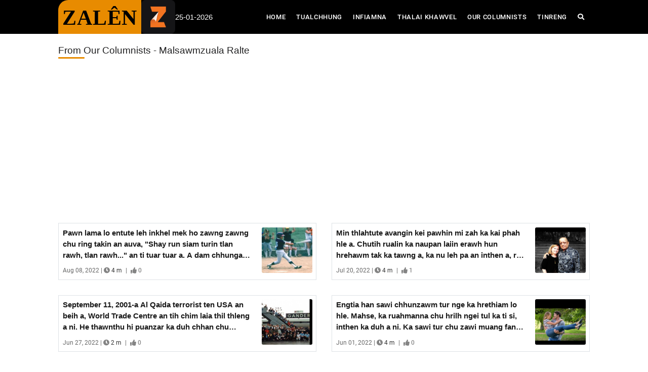

--- FILE ---
content_type: text/html; charset=UTF-8
request_url: https://zalen.in/author/7/column
body_size: 6505
content:
<!DOCTYPE html>
<html lang="lus" class="noScrollbar">

<head>
    <meta charset="UTF-8">
    <meta name="viewport" content="width=device-width, initial-scale=1.0">
    <meta http-equiv="X-UA-Compatible" content="ie=edge">
    <meta property="og:title" content="" />
    <meta property="og:url" content="" />
    <meta property="og:description" content="" />
    <meta property="og:image" content="" />
    <meta property="og:type" content="" />
    <meta name="csrf-token" content="reEOoS5iypNycTLoyBydkmaUqxG5ZTzRjoxK6C1E" />
    <!--  -->

    <!-- Web Application Manifest -->
<link rel="manifest" href="https://zalen.in/manifest.json">
<!-- Chrome for Android theme color -->
<meta name="theme-color" content="#000000">

<!-- Add to homescreen for Chrome on Android -->
<meta name="mobile-web-app-capable" content="yes">
<meta name="application-name" content="Zalen">
<link rel="icon" sizes="512x512" href="/images/icons/icon-512x512.png">

<!-- Add to homescreen for Safari on iOS -->
<meta name="apple-mobile-web-app-capable" content="yes">
<meta name="apple-mobile-web-app-status-bar-style" content="black">
<meta name="apple-mobile-web-app-title" content="Zalen">
<link rel="apple-touch-icon" href="/images/icons/icon-512x512.png">


<link href="/images/icons/splash-640x1136.png" media="(device-width: 320px) and (device-height: 568px) and (-webkit-device-pixel-ratio: 2)" rel="apple-touch-startup-image" />
<link href="/images/icons/splash-750x1334.png" media="(device-width: 375px) and (device-height: 667px) and (-webkit-device-pixel-ratio: 2)" rel="apple-touch-startup-image" />
<link href="/images/icons/splash-1242x2208.png" media="(device-width: 621px) and (device-height: 1104px) and (-webkit-device-pixel-ratio: 3)" rel="apple-touch-startup-image" />
<link href="/images/icons/splash-1125x2436.png" media="(device-width: 375px) and (device-height: 812px) and (-webkit-device-pixel-ratio: 3)" rel="apple-touch-startup-image" />
<link href="/images/icons/splash-828x1792.png" media="(device-width: 414px) and (device-height: 896px) and (-webkit-device-pixel-ratio: 2)" rel="apple-touch-startup-image" />
<link href="/images/icons/splash-1242x2688.png" media="(device-width: 414px) and (device-height: 896px) and (-webkit-device-pixel-ratio: 3)" rel="apple-touch-startup-image" />
<link href="/images/icons/splash-1536x2048.png" media="(device-width: 768px) and (device-height: 1024px) and (-webkit-device-pixel-ratio: 2)" rel="apple-touch-startup-image" />
<link href="/images/icons/splash-1668x2224.png" media="(device-width: 834px) and (device-height: 1112px) and (-webkit-device-pixel-ratio: 2)" rel="apple-touch-startup-image" />
<link href="/images/icons/splash-1668x2388.png" media="(device-width: 834px) and (device-height: 1194px) and (-webkit-device-pixel-ratio: 2)" rel="apple-touch-startup-image" />
<link href="/images/icons/splash-2048x2732.png" media="(device-width: 1024px) and (device-height: 1366px) and (-webkit-device-pixel-ratio: 2)" rel="apple-touch-startup-image" />

<!-- Tile for Win8 -->
<meta name="msapplication-TileColor" content="#ffffff">
<meta name="msapplication-TileImage" content="/images/icons/icon-512x512.png">

<script type="text/javascript">
    // Initialize the service worker
    if ('serviceWorker' in navigator) {
        navigator.serviceWorker.register('/serviceworker.js', {
            scope: '.'
        }).then(function (registration) {
            // Registration was successful
            console.log('Laravel PWA: ServiceWorker registration successful with scope: ', registration.scope);
        }, function (err) {
            // registration failed :(
            console.log('Laravel PWA: ServiceWorker registration failed: ', err);
        });
    }
</script>
        <title>
                    Zalen News
            </title>

                <link href="https://zalen.in/css/app.css" rel="stylesheet" type="text/css">
        <link rel="stylesheet" type="text/css" href="/assets/vendor/bootstrap/css/bootstrap.min.css">
        <link rel="stylesheet" type="text/css" href="/assets/fonts/fontawesome-5.0.8/css/fontawesome-all.min.css">
        <link rel="stylesheet" type="text/css" href="/assets/fonts/iconic/css/material-design-iconic-font.min.css">
        <link rel="stylesheet" type="text/css" href="/assets/css/util.min.css">
        <link rel="stylesheet" type="text/css" href="/assets/css/main.css">
        <link rel="stylesheet" href="https://cdn.jsdelivr.net/npm/@fancyapps/ui@5.0/dist/carousel/carousel.css" />
    
    <!-- Global site tag (gtag.js) - Google Analytics -->
    <script async defer crossorigin="anonymous" src="https://connect.facebook.net/en_GB/sdk.js#xfbml=1&version=v18.0"
        nonce="Hgm6BFxf"></script>

    <script async src="https://www.googletagmanager.com/gtag/js?id=G-FFKJC1JVBX"></script>
    <script>
        window.dataLayer = window.dataLayer || [];

        function gtag() {
            dataLayer.push(arguments);
        }
        gtag('js', new Date());
        gtag('config', 'G-FFKJC1JVBX');
    </script>

    
    <script async src="https://pagead2.googlesyndication.com/pagead/js/adsbygoogle.js?client=ca-pub-2549936466450402"
        crossorigin="anonymous"></script>

</head>

<body class="noScrollbar">
                <nav class="prose navbar sticky-top navbar-expand-lg navbar-dark bg-dark">
            <div class="container flex justify-between lg:gap-4 items-center" style="gap: 8px;">
                <div class="flex" style="gap:8px;">
                    <a class="navbar-brand my-navbar" href="/">ZALÊN</a>
                    <img class="logo-dark" src="/images/zalen-logo-black.png" />
                </div>
               
                <div class="flex" style="color: white">25-01-2026</div>
                <button class="navbar-toggler" type="button" data-toggle="collapse" data-target="#navbarSupportedContent" aria-controls="navbarSupportedContent" aria-expanded="false" aria-label="Toggle navigation">
                    <span class="navbar-toggler-icon"></span>
                </button>
                <div class="collapse navbar-collapse" id="navbarSupportedContent">
                    <ul class="navbar-nav ml-auto ">
                        <li class="nav-item">
                            <a class="nav-link" href="/">Home <span class="sr-only">(current)</span></a>
                        </li>
                                                <li class="nav-item">
                            <a class="nav-link" href="/category/1">Tualchhung</a>
                        </li>

                        <li class="nav-item">
                            <a class="nav-link" href="/category/2">Infiamna</a>
                        </li>

                        <li class="nav-item">
                            <a class="nav-link" href="/category/3">Thalai Khawvel</a>
                        </li>

                        <li class="nav-item">
                            <a class="nav-link" href="/our-columnists">Our Columnists</a>
                        </li>

                        

                        <li class="nav-item">
                            <a class="nav-link" href="/category/9">Tinreng</a>
                        </li>

                        <li class="nav-item">
                            <span class="d-none d-lg-block">
                                <a class="nav-link" title="show search" id="showSearch" href="javascript:void(0)"><i
                                        class="fa fa-search"></i></a>
                                <a class="nav-link" title="hide search" id="hideSearch" style="display: none"
                                    href="javascript:void(0)"><i class="fa fa-times"></i></a>
                            </span>
                            <form class="d-block d-lg-none mb-2" action="/search" method="GET">
                                <div class="input-group">
                                    <input type="text" name="q" class="form-control" placeholder="Search...">
                                    <div class="input-group-append">
                                        <button class="btn btn-secondary" type="submit">
                                            <i class="fa fa-search"></i>
                                        </button>
                                    </div>
                                </div>
                            </form>
                        </li>
                    </ul>
                </div>
            </div>
        </nav>
        <div class="container ">
            <form action="/search" id="searchField" method="GET" class="mt-2 form-inline" style="display: none">
                <div class="input-group" style="width: 100%">
                    <input type="text" id="searchText" name="q" style="width: 500px;" class="form-control"
                        placeholder="Search...">
                    <div class="input-group-append">
                        <button class="btn btn-dark" type="submit">
                            <i class="fa fa-search"></i>
                        </button>
                    </div>
                </div>
            </form>
        </div>
    
    <main class="noScrollbar">
            <section class="bg0 p-t-20 p-b-20">
        <div class="container">
            <div class="mb-6 ">
                <h2 class="text-xl m-0 text-[#212122]">
                    From Our Columnists - Malsawmzuala Ralte
                </h2>
                <div class="w-[52px] h-[3px] rounded bg-[#e88b00]">
                </div>
            </div>
                        <div class="grid grid-cols-1 sm:grid-cols-2 gap-8">
                                    <div class="flex justify-between border p-2 gap-8">
                        <div class="size-w-12 flex flex-col justify-between">
                            <h5 class="flex flex-col">
                                <a href="/writer/tu-pawhin-an-khel-thei-the-day-shay-go-to-play" style="color:#1a1a1a"
                                    class="break-words line-clamp-3 text-[15px] font-bold">Pawn lama lo entute leh inkhel mek ho zawng zawng chu ring takin an auva, &quot;Shay run siam turin tlan rawh, tlan rawh...&quot; an ti tuar tuar a. A dam chhunga a tlan nasat ber tum Shay-a chuan tawngin, run a siam ve ta a.</a>
                            </h5>

                                                        <span class="">
                                <span class="f1-s-3"> Aug 08, 2022 | <span
                                        class="f1-s-3 cl3"><i class="fa fa-clock" style="color: #848484;"></i>
                                        4 m</span></span>
                                <span class="f1-s-3 m-rl-3">|</span>
                                <span class="f1-s-6 cl8 hov-cl10 trans-03"><i class="fa fa-thumbs-up"
                                        style="color:#848484"></i> 0 </span>
                            </span>
                        </div>
                        <a href="/writer/tu-pawhin-an-khel-thei-the-day-shay-go-to-play" class="size-w-1 wrap-pic-w hov1 trans-03">
                                                        <img class="w-24 h-24 rounded-sm" id="9500"
                                src="/storage/tu-pawhin-an-khel-thei-the-day-shay-go-to-play-crop-1659863696.png"
                                alt="Tu pawhin an khel th">
                        </a>
                    </div>
                                                                            <div class="flex justify-between border p-2 gap-8">
                        <div class="size-w-12 flex flex-col justify-between">
                            <h5 class="flex flex-col">
                                <a href="/writer/khawvela-isua-chanchin-hril-turin-muslim-mi-bik-ka-nihna-ka-kalsan" style="color:#1a1a1a"
                                    class="break-words line-clamp-3 text-[15px] font-bold">Min thlahtute avangin kei pawhin mi zah ka kai phah hle a. Chutih rualin ka naupan laiin erawh hun hrehawm tak ka tawng a, ka nu leh pa an inthen a, rin loh takin ka pa-in nupui dang a nei leh ta mai bawk si a. Kum 8 mi ka nih chuan hawisan ni riauva inhriatna ka nei a, ka nu ka ngai thei hle.</a>
                            </h5>

                                                        <span class="">
                                <span class="f1-s-3"> Jul 20, 2022 | <span
                                        class="f1-s-3 cl3"><i class="fa fa-clock" style="color: #848484;"></i>
                                        4 m</span></span>
                                <span class="f1-s-3 m-rl-3">|</span>
                                <span class="f1-s-6 cl8 hov-cl10 trans-03"><i class="fa fa-thumbs-up"
                                        style="color:#848484"></i> 1 </span>
                            </span>
                        </div>
                        <a href="/writer/khawvela-isua-chanchin-hril-turin-muslim-mi-bik-ka-nihna-ka-kalsan" class="size-w-1 wrap-pic-w hov1 trans-03">
                                                        <img class="w-24 h-24 rounded-sm" id="9283"
                                src="/storage/khawvela-isua-chanchin-hril-turin-muslim-mi-bik-ka-nihna-ka-kalsan-crop-1657989142.png"
                                alt="KHAWVELA ISUA CHANCH">
                        </a>
                    </div>
                                                                            <div class="flex justify-between border p-2 gap-8">
                        <div class="size-w-12 flex flex-col justify-between">
                            <h5 class="flex flex-col">
                                <a href="/writer/harsatna-kara-beiseina-eng" style="color:#1a1a1a"
                                    class="break-words line-clamp-3 text-[15px] font-bold">September 11, 2001-a Al Qaida terrorist ten USA an beih a, World Trade Centre an tih chim laia thil thleng a ni.  He thawnthu hi puanzar ka duh chhan chu thawnthu ngaihnawm a nih vang a ni. Hmun hla takah, min hre ngai lotu ten, duat leh duhsak taka min lo enkawlna hian beiseina thar min siam sak. Khawvelah hian thil tha a lo va la tam em tih min hriat nawn tir hle bawk.</a>
                            </h5>

                                                        <span class="">
                                <span class="f1-s-3"> Jun 27, 2022 | <span
                                        class="f1-s-3 cl3"><i class="fa fa-clock" style="color: #848484;"></i>
                                        2 m</span></span>
                                <span class="f1-s-3 m-rl-3">|</span>
                                <span class="f1-s-6 cl8 hov-cl10 trans-03"><i class="fa fa-thumbs-up"
                                        style="color:#848484"></i> 0 </span>
                            </span>
                        </div>
                        <a href="/writer/harsatna-kara-beiseina-eng" class="size-w-1 wrap-pic-w hov1 trans-03">
                                                        <img class="w-24 h-24 rounded-sm" id="9060"
                                src="/storage/harsatna-kara-beiseina-eng-crop-1656174247.png"
                                alt="Harsatna kara beisei">
                        </a>
                    </div>
                                                                            <div class="flex justify-between border p-2 gap-8">
                        <div class="size-w-12 flex flex-col justify-between">
                            <h5 class="flex flex-col">
                                <a href="/writer/inneihna-leh-chhungkaw-nun-rilru-khawih-thawnthu" style="color:#1a1a1a"
                                    class="break-words line-clamp-3 text-[15px] font-bold">Engtia han sawi chhunzawm tur nge ka hrethiam lo hle. Mahse, ka ruahmanna chu hrilh ngei tul ka ti si, inthen ka duh a ni. Ka sawi tur chu zawi muang fan takin ka han sawi a, ka tawngka chuan a tidanglam lem lo, zawhna min zawt a, “Engati nge?” Chhanna a dawn loh avangin a thin a rim hle. Chaw eina chopstick chu paihin ring takin, “Mihring pawh i ni hrep lo ve,” min ti a. Khami zan khan kan inbe zui lo.....</a>
                            </h5>

                                                        <span class="">
                                <span class="f1-s-3"> Jun 01, 2022 | <span
                                        class="f1-s-3 cl3"><i class="fa fa-clock" style="color: #848484;"></i>
                                        4 m</span></span>
                                <span class="f1-s-3 m-rl-3">|</span>
                                <span class="f1-s-6 cl8 hov-cl10 trans-03"><i class="fa fa-thumbs-up"
                                        style="color:#848484"></i> 0 </span>
                            </span>
                        </div>
                        <a href="/writer/inneihna-leh-chhungkaw-nun-rilru-khawih-thawnthu" class="size-w-1 wrap-pic-w hov1 trans-03">
                                                        <img class="w-24 h-24 rounded-sm" id="8809"
                                src="/storage/inneihna-leh-chhungkaw-nun-rilru-khawih-thawnthu-crop-1653819898.png"
                                alt="Inneihna leh chhungk">
                        </a>
                    </div>
                                                                            <div class="flex justify-between border p-2 gap-8">
                        <div class="size-w-12 flex flex-col justify-between">
                            <h5 class="flex flex-col">
                                <a href="/writer/ngaihnawm-thing-mistiri-chawl-tur" style="color:#1a1a1a"
                                    class="break-words line-clamp-3 text-[15px] font-bold">Mahni thutiama din ngheh leh hlen chhuah hi i tih tur a ni. Mistiri hian a thutiam a bawhchhia a, a pu laka a thutiam leh ama chunga a tiam, a theihna leh thiamna zawng zawng nen hna a thawk ang, tih pawh chu a hlen lo a ni. Chuvang chuan, ama in tur ngeiah a theihna leh thiamna a hmang ta lo a ni. A thutiam a hlen loh avangin a hnathawh chhunga a insak chhiat berah a chen a ngaih phah ta a ni.</a>
                            </h5>

                                                        <span class="">
                                <span class="f1-s-3"> May 23, 2022 | <span
                                        class="f1-s-3 cl3"><i class="fa fa-clock" style="color: #848484;"></i>
                                        3 m</span></span>
                                <span class="f1-s-3 m-rl-3">|</span>
                                <span class="f1-s-6 cl8 hov-cl10 trans-03"><i class="fa fa-thumbs-up"
                                        style="color:#848484"></i> 0 </span>
                            </span>
                        </div>
                        <a href="/writer/ngaihnawm-thing-mistiri-chawl-tur" class="size-w-1 wrap-pic-w hov1 trans-03">
                                                        <img class="w-24 h-24 rounded-sm" id="8762"
                                src="/storage/thing-mistiri-chawl-tur-crop-1653219561.png"
                                alt="Ngaihnawm : THING MI">
                        </a>
                    </div>
                                                                            <div class="flex justify-between border p-2 gap-8">
                        <div class="size-w-12 flex flex-col justify-between">
                            <h5 class="flex flex-col">
                                <a href="/writer/chhungkaw-inhmangaihna" style="color:#1a1a1a"
                                    class="break-words line-clamp-3 text-[15px] font-bold">Ka insitin, ka inthiam lo ngawih ngawih a, ka mittui a tla ta hial. Ngawi rengin a khum kiangah ka va thingthi a,  &quot;Harh teh harh teh ka naute&quot; ka va ti a.....</a>
                            </h5>

                                                        <span class="">
                                <span class="f1-s-3"> May 01, 2022 | <span
                                        class="f1-s-3 cl3"><i class="fa fa-clock" style="color: #848484;"></i>
                                        2 m</span></span>
                                <span class="f1-s-3 m-rl-3">|</span>
                                <span class="f1-s-6 cl8 hov-cl10 trans-03"><i class="fa fa-thumbs-up"
                                        style="color:#848484"></i> 0 </span>
                            </span>
                        </div>
                        <a href="/writer/chhungkaw-inhmangaihna" class="size-w-1 wrap-pic-w hov1 trans-03">
                                                        <img class="w-24 h-24 rounded-sm" id="8602"
                                src="/storage/chhungkaw-inhmangaihna-crop-1651338700.png"
                                alt="CHHUNGKAW INHMANGAIH">
                        </a>
                    </div>
                                                                            <div class="flex justify-between border p-2 gap-8">
                        <div class="size-w-12 flex flex-col justify-between">
                            <h5 class="flex flex-col">
                                <a href="/writer/jimmy-a-lehkhathawn" style="color:#1a1a1a"
                                    class="break-words line-clamp-3 text-[15px] font-bold">Engvangin nge naupang te leh zelin cancer an vei? Pathian hian a enkawl tawh lo em ni? Pathian, ka fapa-in a mamawh ber lai che khan khawnge i awm?&quot;</a>
                            </h5>

                                                        <span class="">
                                <span class="f1-s-3"> Apr 24, 2022 | <span
                                        class="f1-s-3 cl3"><i class="fa fa-clock" style="color: #848484;"></i>
                                        5 m</span></span>
                                <span class="f1-s-3 m-rl-3">|</span>
                                <span class="f1-s-6 cl8 hov-cl10 trans-03"><i class="fa fa-thumbs-up"
                                        style="color:#848484"></i> 0 </span>
                            </span>
                        </div>
                        <a href="/writer/jimmy-a-lehkhathawn" class="size-w-1 wrap-pic-w hov1 trans-03">
                                                        <img class="w-24 h-24 rounded-sm" id="8542"
                                src="/storage/jimmy-a-lehkhathawn-crop-1650731253.png"
                                alt="Jimmy-a Lehkhathawn">
                        </a>
                    </div>
                                                                            <div class="flex justify-between border p-2 gap-8">
                        <div class="size-w-12 flex flex-col justify-between">
                            <h5 class="flex flex-col">
                                <a href="/writer/airforce-pilot-hun-khirh-takah" style="color:#1a1a1a"
                                    class="break-words line-clamp-3 text-[15px] font-bold">Vanram kaina tur chauhva ringtu ka ni. Pathian nena kan inlaichinna lam chu ka ngai pawimawh lem lo - Major Wes Bower</a>
                            </h5>

                                                        <span class="">
                                <span class="f1-s-3"> Apr 03, 2022 | <span
                                        class="f1-s-3 cl3"><i class="fa fa-clock" style="color: #848484;"></i>
                                        2 m</span></span>
                                <span class="f1-s-3 m-rl-3">|</span>
                                <span class="f1-s-6 cl8 hov-cl10 trans-03"><i class="fa fa-thumbs-up"
                                        style="color:#848484"></i> 0 </span>
                            </span>
                        </div>
                        <a href="/writer/airforce-pilot-hun-khirh-takah" class="size-w-1 wrap-pic-w hov1 trans-03">
                                                        <img class="w-24 h-24 rounded-sm" id="8385"
                                src="/storage/airforce-pilot-hun-khirh-takah-crop-1648923344.png"
                                alt="AIRFORCE PILOT HUN K">
                        </a>
                    </div>
                                                        
                            </div>
                        <div class="w-full flex justify-center mt-4">
                
            </div>
        </div>
    </section>
    </main>

                <footer>
            <div class="bg2" style="padding-bottom: 20px">
                <div class="container">
                    <div class="row">
                        <div class="col-lg-3">
                            <div class="size-h-4 flex-s-c">
                                <a href="/" class="">
                                    <img style="width: 50%" src="/images/zalen.png" alt="logo">
                                </a>
                            </div>

                            <div class="">
                                <p class="f1-s-1 cl11">
                                    Aizawl Press Club Building <br>
                                    Near Aizawl SP Office <br>
                                    Treasury Square <br>
                                    Aizawl, Mizoram – 796001
                                </p>
                            </div>
                        </div>

                        <div class="col-lg-3">
                            <div class="size-h-4 flex-s-c">
                                <h6 class="f1-m-7 cl9">
                                    About Newspaper
                                </h6>
                            </div>

                            <ul class="m-t--15">
                                <li class="py-1">
                                    <a href="/page/about-us" class="f1-s-5 cl11 hov-cl10 trans-03 p-tb-8">
                                        About Us
                                    </a>
                                </li>

                                <li class="py-1">
                                    <a href="/page/contact-us" class="f1-s-5 cl11 hov-cl10 trans-03 p-tb-8">
                                        Contact Us
                                    </a>
                                </li>

                                <li class="py-1">
                                    <a href="/feedbacks" class="f1-s-5 cl11 hov-cl10 trans-03 p-tb-8">
                                        Feedback
                                    </a>
                                </li>
                            </ul>
                        </div>

                        <div class="col-lg-3">
                            <div class="size-h-4 flex-s-c">
                                <h6 class="f1-m-7 cl9">
                                    Important Links
                                </h6>
                            </div>

                            <ul class="m-t--15">
                                <li class="py-1">
                                    <a href="/page/terms-of-service" class="f1-s-5 cl11 hov-cl10 trans-03 p-tb-8">
                                        Terms of Service
                                    </a>
                                </li>

                                <li class="py-1">
                                    <a href="/page/privacy-terms" class="f1-s-5 cl11 hov-cl10 trans-03 p-tb-8">
                                        Privacy Terms
                                    </a>
                                </li>

                                <li class="py-1">
                                    <a href="/category/6" class="f1-s-5 cl11 hov-cl10 trans-03 p-tb-8">
                                        Editorial
                                    </a>
                                </li>

                                <li class="py-1">
                                    <a href="/category/7" class="f1-s-5 cl11 hov-cl10 trans-03 p-tb-8">
                                        titi ZALEN
                                    </a>
                                </li>
                            </ul>
                        </div>

                        <div class="col-lg-3">
                            <div class="size-h-4 flex-s-c">
                                <h6 class="f1-m-7 cl9">
                                    Download App
                                </h6>
                            </div>

                            <a href="https://play.google.com/store/apps/details?id=org.zalen.app" target="_blank">
                                <div><img style="width: 80%" src="/images/playstore.png" alt="play-store"></div>
                            </a>

                            <a href="https://apps.apple.com/in/app/zalen/id1598849367" target="_blank">
                                <div style="margin-top: 10px"><img style="width: 80%" src="/images/app_store.png"
                                        alt="app-store"></div>
                            </a>
                        </div>
                    </div>
                </div>
            </div>

            <div class="bg2">
                <div class="container size-h-4 flex-c-c p-b-50">
                    <span class="f1-s-1 cl9 text-center">
                        Copyright © 2026 Zalen. All Rights Reserved
                    </span>
                </div>
            </div>
        </footer>
    
    <div class="btn-back-to-top" id="myBtn">
        <span class="symbol-btn-back-to-top">
            <span class="fas fa-angle-up"></span>
        </span>
    </div>

                <script src="/assets/vendor/jquery/jquery-3.2.1.min.js"></script>
        <script src="/assets/vendor/bootstrap/js/popper.min.js"></script>
        <script src="/assets/vendor/bootstrap/js/bootstrap.min.js"></script>
        <script src="/assets/js/main.js"></script>
        <script src="/assets/js/share.js"></script>

        <script>
            function generateUUID() { // Public Domain/MIT
                var d = new Date().getTime(); //Timestamp
                var d2 = ((typeof performance !== 'undefined') && performance.now && (performance.now() * 1000)) ||
                    0; //Time in microseconds since page-load or 0 if unsupported
                return 'xxxxxxxx-xxxx-4xxx-yxxx-xxxxxxxxxxxx'.replace(/[xy]/g, function(c) {
                    var r = Math.random() * 16; //random number between 0 and 16
                    if (d > 0) { //Use timestamp until depleted
                        r = (d + r) % 16 | 0;
                        d = Math.floor(d / 16);
                    } else { //Use microseconds since page-load if supported
                        r = (d2 + r) % 16 | 0;
                        d2 = Math.floor(d2 / 16);
                    }
                    return (c === 'x' ? r : (r & 0x3 | 0x8)).toString(16);
                });
            }

            function checkUid() {
                console.log(localStorage.getItem('zalen_uuid'))
                console.log('adasdas')
                if (localStorage.getItem('zalen_uuid') === null) {
                    let uuid = generateUUID()
                    localStorage.setItem('zalen_uuid', uuid);
                    console.log(uuid)
                }
            }

            $(function() {
                checkUid();
            });


            $(document).on('click', '#showSearch', function() {
                $('#searchField').show();
                $('#searchText').focus();
                $('#hideSearch').show();
                $('#showSearch').hide();
            })

            $(document).on('click', '#hideSearch', function() {
                $('#searchField').hide();
                $('#hideSearch').hide();
                $('#showSearch').show();
            })

            $(document).ready(function() {
                //to disable the entire page
                $("body").on("contextmenu", function(e) {
                    return false;
                });

                //to disable a section
                $("#id").on("contextmenu", function(e) {
                    return false;
                });
            });
        </script>
    
    <script>
        var innerHtml = ''
        $(document).on('click', '#loadMore', function() {
            $('#loadMore').html('Loading...')
            var lastId = $('#lastId').val();

            $.ajax({
                type: 'get',
                url: '/loadMoreColumnistNews?lastId=' + lastId,
                success: function(res) {
                    $('#lastId').val(res[1]);
                    if (res[0].length < 10) {
                        $('#loadMoreButton').hide();
                    }
                    for (let i = 0; i < res[0].length; i++) {
                        var pImg = '/images/placeholder.png'
                        if (typeof res[0][i].data.image.cropUrl !== 'undefined') {
                            if (res[0][i].data.image.cropUrl !== null) {
                                pImg = res[0][i].data.image.cropUrl
                            }
                        } else {
                            if (res[0][i].data.image.originalUrl !== null) {
                                pImg = res[0][i].data.image.originalUrl
                            }
                        }
                        var read = '';
                        if (typeof res[0][i].data.readMinute !== 'undefined') {
                            read = '<span class="f1-s-3 cl3"><i class="fa fa-clock"></i> ' + res[0][i]
                                .data.readMinute + 'm</span> | ';
                        }
                        innerHtml += '<div class="col-6 col-md-3">' +
                            '<div class="m-b-45">' +
                            '<a href="/writer/' + res[0][i].data.slug +
                            '" class="wrap-pic-w hov1 trans-03">' +
                            '<img id="' + res[i].data.slug +
                            '" style="max-height: 240px;" src="" alt="' + res[0][i].data.title + '">' +
                            '</a>' +
                            '<div class="p-t-16">' +
                            '<h5 class="p-b-5">' +
                            '<a href="/writer/' + res[0][i].data.slug +
                            '" class="f1-m-4 how-txt1 cl2 hov-cl10 trans-03">' + res[0][i].data.title +
                            '</a>' +
                            '</h5>' +
                            '<span class="cl8">' +
                            read + '<a class="f1-s-4 cl8 hov-cl10 trans-03">' + res[0][i].data.author
                            .name + '</a>' +
                            '<span class="f1-s-3 m-rl-3">-</span>' +
                            '<span class="f1-s-3">' + res[0][i].date + '</span>' +
                            '</span>' +
                            '</div>' +
                            '</div>' +
                            '</div>';

                        $.ajax({
                            type: 'get',
                            url: '/api/image?path=' + pImg,
                            success: function(img) {
                                document.getElementById(res[i].data.slug).setAttribute(
                                    'src', img);
                            }
                        });
                    }
                    $('#moreData').html(innerHtml);
                    $('#loadMore').html('Load More');
                }
            });
        })
    </script>
</body>

</html>
<style>
    .noScrollbar {
        -ms-overflow-style: none;
        /* Internet Explorer 10+ */
        scrollbar-width: none;
        /* Firefox */
    }

    .noScrollbar::-webkit-scrollbar {
        display: none;
        width: 0px;
        background: transparent;
    }

    .noScrollbar::-webkit-scrollbar-thump {
        background-color: transparent;
    }
</style>


--- FILE ---
content_type: text/html; charset=utf-8
request_url: https://www.google.com/recaptcha/api2/aframe
body_size: 269
content:
<!DOCTYPE HTML><html><head><meta http-equiv="content-type" content="text/html; charset=UTF-8"></head><body><script nonce="IRzw6BAjWXTfuLpEi0Yvjg">/** Anti-fraud and anti-abuse applications only. See google.com/recaptcha */ try{var clients={'sodar':'https://pagead2.googlesyndication.com/pagead/sodar?'};window.addEventListener("message",function(a){try{if(a.source===window.parent){var b=JSON.parse(a.data);var c=clients[b['id']];if(c){var d=document.createElement('img');d.src=c+b['params']+'&rc='+(localStorage.getItem("rc::a")?sessionStorage.getItem("rc::b"):"");window.document.body.appendChild(d);sessionStorage.setItem("rc::e",parseInt(sessionStorage.getItem("rc::e")||0)+1);localStorage.setItem("rc::h",'1769333285879');}}}catch(b){}});window.parent.postMessage("_grecaptcha_ready", "*");}catch(b){}</script></body></html>

--- FILE ---
content_type: text/css
request_url: https://zalen.in/assets/css/util.min.css
body_size: 10917
content:
*,:after,:before{margin:0;padding:0;-webkit-box-sizing:border-box;-moz-box-sizing:border-box;box-sizing:border-box}body,html{font-family:Arial,sans-serif;font-size:15px;color:#666;height:100%;background-color:#fff;-webkit-box-sizing:border-box;-moz-box-sizing:border-box;box-sizing:border-box}a:focus{outline:0}a:hover{text-decoration:none}h1,h2,h3,h4,h5,h6,p{line-height:unset;font-size:unset}li,ul{margin:0;list-style-type:none}input,label,textarea{display:block;outline:0;border:none;margin:0}button{outline:0;border:none;background:0 0;cursor:pointer}button:focus{outline:0}iframe{border:none}.fs-1{font-size:1px}.fs-2{font-size:2px}.fs-3{font-size:3px}.fs-4{font-size:4px}.fs-5{font-size:5px}.fs-6{font-size:6px}.fs-7{font-size:7px}.fs-8{font-size:8px}.fs-9{font-size:9px}.fs-10{font-size:10px}.fs-11{font-size:11px}.fs-12{font-size:12px}.fs-13{font-size:13px}.fs-14{font-size:14px}.fs-15{font-size:15px}.fs-16{font-size:16px}.fs-17{font-size:17px}.fs-18{font-size:18px}.fs-19{font-size:19px}.fs-20{font-size:20px}.fs-21{font-size:21px}.fs-22{font-size:22px}.fs-23{font-size:23px}.fs-24{font-size:24px}.fs-25{font-size:25px}.fs-26{font-size:26px}.fs-27{font-size:27px}.fs-28{font-size:28px}.fs-29{font-size:29px}.fs-30{font-size:30px}.fs-31{font-size:31px}.fs-32{font-size:32px}.fs-33{font-size:33px}.fs-34{font-size:34px}.fs-35{font-size:35px}.fs-36{font-size:36px}.fs-37{font-size:37px}.fs-38{font-size:38px}.fs-39{font-size:39px}.fs-40{font-size:40px}.fs-41{font-size:41px}.fs-42{font-size:42px}.fs-43{font-size:43px}.fs-44{font-size:44px}.fs-45{font-size:45px}.fs-46{font-size:46px}.fs-47{font-size:47px}.fs-48{font-size:48px}.fs-49{font-size:49px}.fs-50{font-size:50px}.fs-51{font-size:51px}.fs-52{font-size:52px}.fs-53{font-size:53px}.fs-54{font-size:54px}.fs-55{font-size:55px}.fs-56{font-size:56px}.fs-57{font-size:57px}.fs-58{font-size:58px}.fs-59{font-size:59px}.fs-60{font-size:60px}.fs-61{font-size:61px}.fs-62{font-size:62px}.fs-63{font-size:63px}.fs-64{font-size:64px}.fs-65{font-size:65px}.fs-66{font-size:66px}.fs-67{font-size:67px}.fs-68{font-size:68px}.fs-69{font-size:69px}.fs-70{font-size:70px}.fs-71{font-size:71px}.fs-72{font-size:72px}.fs-73{font-size:73px}.fs-74{font-size:74px}.fs-75{font-size:75px}.fs-76{font-size:76px}.fs-77{font-size:77px}.fs-78{font-size:78px}.fs-79{font-size:79px}.fs-80{font-size:80px}.fs-81{font-size:81px}.fs-82{font-size:82px}.fs-83{font-size:83px}.fs-84{font-size:84px}.fs-85{font-size:85px}.fs-86{font-size:86px}.fs-87{font-size:87px}.fs-88{font-size:88px}.fs-89{font-size:89px}.fs-90{font-size:90px}.fs-91{font-size:91px}.fs-92{font-size:92px}.fs-93{font-size:93px}.fs-94{font-size:94px}.fs-95{font-size:95px}.fs-96{font-size:96px}.fs-97{font-size:97px}.fs-98{font-size:98px}.fs-99{font-size:99px}.fs-100{font-size:100px}.bo-all-0,.bo-t-0,.bo-tb-0,.bo-tbl-0,.bo-tl-0,.bo-tr-0,.bo-trb-0,.bo-trl-0{border-top:0 solid}.bo-all-1,.bo-t-1,.bo-tb-1,.bo-tbl-1,.bo-tl-1,.bo-tr-1,.bo-trb-1,.bo-trl-1{border-top:1px solid}.bo-all-2,.bo-t-2,.bo-tb-2,.bo-tbl-2,.bo-tl-2,.bo-tr-2,.bo-trb-2,.bo-trl-2{border-top:2px solid}.bo-all-3,.bo-t-3,.bo-tb-3,.bo-tbl-3,.bo-tl-3,.bo-tr-3,.bo-trb-3,.bo-trl-3{border-top:3px solid}.bo-all-4,.bo-t-4,.bo-tb-4,.bo-tbl-4,.bo-tl-4,.bo-tr-4,.bo-trb-4,.bo-trl-4{border-top:4px solid}.bo-all-5,.bo-t-5,.bo-tb-5,.bo-tbl-5,.bo-tl-5,.bo-tr-5,.bo-trb-5,.bo-trl-5{border-top:5px solid}.bo-all-6,.bo-t-6,.bo-tb-6,.bo-tbl-6,.bo-tl-6,.bo-tr-6,.bo-trb-6,.bo-trl-6{border-top:6px solid}.bo-all-7,.bo-t-7,.bo-tb-7,.bo-tbl-7,.bo-tl-7,.bo-tr-7,.bo-trb-7,.bo-trl-7{border-top:7px solid}.bo-all-8,.bo-t-8,.bo-tb-8,.bo-tbl-8,.bo-tl-8,.bo-tr-8,.bo-trb-8,.bo-trl-8{border-top:8px solid}.bo-all-9,.bo-t-9,.bo-tb-9,.bo-tbl-9,.bo-tl-9,.bo-tr-9,.bo-trb-9,.bo-trl-9{border-top:9px solid}.bo-all-10,.bo-t-10,.bo-tb-10,.bo-tbl-10,.bo-tl-10,.bo-tr-10,.bo-trb-10,.bo-trl-10{border-top:10px solid}.bo-all-0,.bo-b-0,.bo-bl-0,.bo-rb-0,.bo-rbl-0,.bo-tb-0,.bo-tbl-0,.bo-trb-0{border-bottom:0 solid}.bo-all-1,.bo-b-1,.bo-bl-1,.bo-rb-1,.bo-rbl-1,.bo-tb-1,.bo-tbl-1,.bo-trb-1{border-bottom:1px solid}.bo-all-2,.bo-b-2,.bo-bl-2,.bo-rb-2,.bo-rbl-2,.bo-tb-2,.bo-tbl-2,.bo-trb-2{border-bottom:2px solid}.bo-all-3,.bo-b-3,.bo-bl-3,.bo-rb-3,.bo-rbl-3,.bo-tb-3,.bo-tbl-3,.bo-trb-3{border-bottom:3px solid}.bo-all-4,.bo-b-4,.bo-bl-4,.bo-rb-4,.bo-rbl-4,.bo-tb-4,.bo-tbl-4,.bo-trb-4{border-bottom:4px solid}.bo-all-5,.bo-b-5,.bo-bl-5,.bo-rb-5,.bo-rbl-5,.bo-tb-5,.bo-tbl-5,.bo-trb-5{border-bottom:5px solid}.bo-all-6,.bo-b-6,.bo-bl-6,.bo-rb-6,.bo-rbl-6,.bo-tb-6,.bo-tbl-6,.bo-trb-6{border-bottom:6px solid}.bo-all-7,.bo-b-7,.bo-bl-7,.bo-rb-7,.bo-rbl-7,.bo-tb-7,.bo-tbl-7,.bo-trb-7{border-bottom:7px solid}.bo-all-8,.bo-b-8,.bo-bl-8,.bo-rb-8,.bo-rbl-8,.bo-tb-8,.bo-tbl-8,.bo-trb-8{border-bottom:8px solid}.bo-all-9,.bo-b-9,.bo-bl-9,.bo-rb-9,.bo-rbl-9,.bo-tb-9,.bo-tbl-9,.bo-trb-9{border-bottom:9px solid}.bo-all-10,.bo-b-10,.bo-bl-10,.bo-rb-10,.bo-rbl-10,.bo-tb-10,.bo-tbl-10,.bo-trb-10{border-bottom:10px solid}.bo-all-0,.bo-r-0,.bo-rb-0,.bo-rbl-0,.bo-rl-0,.bo-tr-0,.bo-trb-0,.bo-trl-0{border-right:0 solid}.bo-all-1,.bo-r-1,.bo-rb-1,.bo-rbl-1,.bo-rl-1,.bo-tr-1,.bo-trb-1,.bo-trl-1{border-right:1px solid}.bo-all-2,.bo-r-2,.bo-rb-2,.bo-rbl-2,.bo-rl-2,.bo-tr-2,.bo-trb-2,.bo-trl-2{border-right:2px solid}.bo-all-3,.bo-r-3,.bo-rb-3,.bo-rbl-3,.bo-rl-3,.bo-tr-3,.bo-trb-3,.bo-trl-3{border-right:3px solid}.bo-all-4,.bo-r-4,.bo-rb-4,.bo-rbl-4,.bo-rl-4,.bo-tr-4,.bo-trb-4,.bo-trl-4{border-right:4px solid}.bo-all-5,.bo-r-5,.bo-rb-5,.bo-rbl-5,.bo-rl-5,.bo-tr-5,.bo-trb-5,.bo-trl-5{border-right:5px solid}.bo-all-6,.bo-r-6,.bo-rb-6,.bo-rbl-6,.bo-rl-6,.bo-tr-6,.bo-trb-6,.bo-trl-6{border-right:6px solid}.bo-all-7,.bo-r-7,.bo-rb-7,.bo-rbl-7,.bo-rl-7,.bo-tr-7,.bo-trb-7,.bo-trl-7{border-right:7px solid}.bo-all-8,.bo-r-8,.bo-rb-8,.bo-rbl-8,.bo-rl-8,.bo-tr-8,.bo-trb-8,.bo-trl-8{border-right:8px solid}.bo-all-9,.bo-r-9,.bo-rb-9,.bo-rbl-9,.bo-rl-9,.bo-tr-9,.bo-trb-9,.bo-trl-9{border-right:9px solid}.bo-all-10,.bo-r-10,.bo-rb-10,.bo-rbl-10,.bo-rl-10,.bo-tr-10,.bo-trb-10,.bo-trl-10{border-right:10px solid}.bo-all-0,.bo-bl-0,.bo-l-0,.bo-rbl-0,.bo-rl-0,.bo-tbl-0,.bo-tl-0,.bo-trl-0{border-left:0 solid}.bo-all-1,.bo-bl-1,.bo-l-1,.bo-rbl-1,.bo-rl-1,.bo-tbl-1,.bo-tl-1,.bo-trl-1{border-left:1px solid}.bo-all-2,.bo-bl-2,.bo-l-2,.bo-rbl-2,.bo-rl-2,.bo-tbl-2,.bo-tl-2,.bo-trl-2{border-left:2px solid}.bo-all-3,.bo-bl-3,.bo-l-3,.bo-rbl-3,.bo-rl-3,.bo-tbl-3,.bo-tl-3,.bo-trl-3{border-left:3px solid}.bo-all-4,.bo-bl-4,.bo-l-4,.bo-rbl-4,.bo-rl-4,.bo-tbl-4,.bo-tl-4,.bo-trl-4{border-left:4px solid}.bo-all-5,.bo-bl-5,.bo-l-5,.bo-rbl-5,.bo-rl-5,.bo-tbl-5,.bo-tl-5,.bo-trl-5{border-left:5px solid}.bo-all-6,.bo-bl-6,.bo-l-6,.bo-rbl-6,.bo-rl-6,.bo-tbl-6,.bo-tl-6,.bo-trl-6{border-left:6px solid}.bo-all-7,.bo-bl-7,.bo-l-7,.bo-rbl-7,.bo-rl-7,.bo-tbl-7,.bo-tl-7,.bo-trl-7{border-left:7px solid}.bo-all-8,.bo-bl-8,.bo-l-8,.bo-rbl-8,.bo-rl-8,.bo-tbl-8,.bo-tl-8,.bo-trl-8{border-left:8px solid}.bo-all-9,.bo-bl-9,.bo-l-9,.bo-rbl-9,.bo-rl-9,.bo-tbl-9,.bo-tl-9,.bo-trl-9{border-left:9px solid}.bo-all-10,.bo-bl-10,.bo-l-10,.bo-rbl-10,.bo-rl-10,.bo-tbl-10,.bo-tl-10,.bo-trl-10{border-left:10px solid}.bo-1-rad-1{border:1px solid;border-radius:1px}.bo-1-rad-2{border:1px solid;border-radius:2px}.bo-1-rad-3{border:1px solid;border-radius:3px}.bo-1-rad-4{border:1px solid;border-radius:4px}.bo-1-rad-5{border:1px solid;border-radius:5px}.bo-1-rad-6{border:1px solid;border-radius:6px}.bo-1-rad-7{border:1px solid;border-radius:7px}.bo-1-rad-8{border:1px solid;border-radius:8px}.bo-1-rad-9{border:1px solid;border-radius:9px}.bo-1-rad-10{border:1px solid;border-radius:10px}.bo-1-rad-11{border:1px solid;border-radius:11px}.bo-1-rad-12{border:1px solid;border-radius:12px}.bo-1-rad-13{border:1px solid;border-radius:13px}.bo-1-rad-14{border:1px solid;border-radius:14px}.bo-1-rad-15{border:1px solid;border-radius:15px}.bo-1-rad-16{border:1px solid;border-radius:16px}.bo-1-rad-17{border:1px solid;border-radius:17px}.bo-1-rad-18{border:1px solid;border-radius:18px}.bo-1-rad-19{border:1px solid;border-radius:19px}.bo-1-rad-20{border:1px solid;border-radius:20px}.bo-1-rad-21{border:1px solid;border-radius:21px}.bo-1-rad-22{border:1px solid;border-radius:22px}.bo-1-rad-23{border:1px solid;border-radius:23px}.bo-1-rad-24{border:1px solid;border-radius:24px}.bo-1-rad-25{border:1px solid;border-radius:25px}.bo-1-rad-26{border:1px solid;border-radius:26px}.bo-1-rad-27{border:1px solid;border-radius:27px}.bo-1-rad-28{border:1px solid;border-radius:28px}.bo-1-rad-29{border:1px solid;border-radius:29px}.bo-1-rad-30{border:1px solid;border-radius:30px}.bo-2-rad-1{border:2px solid;border-radius:1px}.bo-2-rad-2{border:2px solid;border-radius:2px}.bo-2-rad-3{border:2px solid;border-radius:3px}.bo-2-rad-4{border:2px solid;border-radius:4px}.bo-2-rad-5{border:2px solid;border-radius:5px}.bo-2-rad-6{border:2px solid;border-radius:6px}.bo-2-rad-7{border:2px solid;border-radius:7px}.bo-2-rad-8{border:2px solid;border-radius:8px}.bo-2-rad-9{border:2px solid;border-radius:9px}.bo-2-rad-10{border:2px solid;border-radius:10px}.bo-2-rad-11{border:2px solid;border-radius:11px}.bo-2-rad-12{border:2px solid;border-radius:12px}.bo-2-rad-13{border:2px solid;border-radius:13px}.bo-2-rad-14{border:2px solid;border-radius:14px}.bo-2-rad-15{border:2px solid;border-radius:15px}.bo-2-rad-16{border:2px solid;border-radius:16px}.bo-2-rad-17{border:2px solid;border-radius:17px}.bo-2-rad-18{border:2px solid;border-radius:18px}.bo-2-rad-19{border:2px solid;border-radius:19px}.bo-2-rad-20{border:2px solid;border-radius:20px}.bo-2-rad-21{border:2px solid;border-radius:21px}.bo-2-rad-22{border:2px solid;border-radius:22px}.bo-2-rad-23{border:2px solid;border-radius:23px}.bo-2-rad-24{border:2px solid;border-radius:24px}.bo-2-rad-25{border:2px solid;border-radius:25px}.bo-2-rad-26{border:2px solid;border-radius:26px}.bo-2-rad-27{border:2px solid;border-radius:27px}.bo-2-rad-28{border:2px solid;border-radius:28px}.bo-2-rad-29{border:2px solid;border-radius:29px}.bo-2-rad-30{border:2px solid;border-radius:30px}.bo-3-rad-1{border:3px solid;border-radius:1px}.bo-3-rad-2{border:3px solid;border-radius:2px}.bo-3-rad-3{border:3px solid;border-radius:3px}.bo-3-rad-4{border:3px solid;border-radius:4px}.bo-3-rad-5{border:3px solid;border-radius:5px}.bo-3-rad-6{border:3px solid;border-radius:6px}.bo-3-rad-7{border:3px solid;border-radius:7px}.bo-3-rad-8{border:3px solid;border-radius:8px}.bo-3-rad-9{border:3px solid;border-radius:9px}.bo-3-rad-10{border:3px solid;border-radius:10px}.bo-3-rad-11{border:3px solid;border-radius:11px}.bo-3-rad-12{border:3px solid;border-radius:12px}.bo-3-rad-13{border:3px solid;border-radius:13px}.bo-3-rad-14{border:3px solid;border-radius:14px}.bo-3-rad-15{border:3px solid;border-radius:15px}.bo-3-rad-16{border:3px solid;border-radius:16px}.bo-3-rad-17{border:3px solid;border-radius:17px}.bo-3-rad-18{border:3px solid;border-radius:18px}.bo-3-rad-19{border:3px solid;border-radius:19px}.bo-3-rad-20{border:3px solid;border-radius:20px}.bo-3-rad-21{border:3px solid;border-radius:21px}.bo-3-rad-22{border:3px solid;border-radius:22px}.bo-3-rad-23{border:3px solid;border-radius:23px}.bo-3-rad-24{border:3px solid;border-radius:24px}.bo-3-rad-25{border:3px solid;border-radius:25px}.bo-3-rad-26{border:3px solid;border-radius:26px}.bo-3-rad-27{border:3px solid;border-radius:27px}.bo-3-rad-28{border:3px solid;border-radius:28px}.bo-3-rad-29{border:3px solid;border-radius:29px}.bo-3-rad-30{border:3px solid;border-radius:30px}.bo-4-rad-1{border:4px solid;border-radius:1px}.bo-4-rad-2{border:4px solid;border-radius:2px}.bo-4-rad-3{border:4px solid;border-radius:3px}.bo-4-rad-4{border:4px solid;border-radius:4px}.bo-4-rad-5{border:4px solid;border-radius:5px}.bo-4-rad-6{border:4px solid;border-radius:6px}.bo-4-rad-7{border:4px solid;border-radius:7px}.bo-4-rad-8{border:4px solid;border-radius:8px}.bo-4-rad-9{border:4px solid;border-radius:9px}.bo-4-rad-10{border:4px solid;border-radius:10px}.bo-4-rad-11{border:4px solid;border-radius:11px}.bo-4-rad-12{border:4px solid;border-radius:12px}.bo-4-rad-13{border:4px solid;border-radius:13px}.bo-4-rad-14{border:4px solid;border-radius:14px}.bo-4-rad-15{border:4px solid;border-radius:15px}.bo-4-rad-16{border:4px solid;border-radius:16px}.bo-4-rad-17{border:4px solid;border-radius:17px}.bo-4-rad-18{border:4px solid;border-radius:18px}.bo-4-rad-19{border:4px solid;border-radius:19px}.bo-4-rad-20{border:4px solid;border-radius:20px}.bo-4-rad-21{border:4px solid;border-radius:21px}.bo-4-rad-22{border:4px solid;border-radius:22px}.bo-4-rad-23{border:4px solid;border-radius:23px}.bo-4-rad-24{border:4px solid;border-radius:24px}.bo-4-rad-25{border:4px solid;border-radius:25px}.bo-4-rad-26{border:4px solid;border-radius:26px}.bo-4-rad-27{border:4px solid;border-radius:27px}.bo-4-rad-28{border:4px solid;border-radius:28px}.bo-4-rad-29{border:4px solid;border-radius:29px}.bo-4-rad-30{border:4px solid;border-radius:30px}.bo-5-rad-1{border:5px solid;border-radius:1px}.bo-5-rad-2{border:5px solid;border-radius:2px}.bo-5-rad-3{border:5px solid;border-radius:3px}.bo-5-rad-4{border:5px solid;border-radius:4px}.bo-5-rad-5{border:5px solid;border-radius:5px}.bo-5-rad-6{border:5px solid;border-radius:6px}.bo-5-rad-7{border:5px solid;border-radius:7px}.bo-5-rad-8{border:5px solid;border-radius:8px}.bo-5-rad-9{border:5px solid;border-radius:9px}.bo-5-rad-10{border:5px solid;border-radius:10px}.bo-5-rad-11{border:5px solid;border-radius:11px}.bo-5-rad-12{border:5px solid;border-radius:12px}.bo-5-rad-13{border:5px solid;border-radius:13px}.bo-5-rad-14{border:5px solid;border-radius:14px}.bo-5-rad-15{border:5px solid;border-radius:15px}.bo-5-rad-16{border:5px solid;border-radius:16px}.bo-5-rad-17{border:5px solid;border-radius:17px}.bo-5-rad-18{border:5px solid;border-radius:18px}.bo-5-rad-19{border:5px solid;border-radius:19px}.bo-5-rad-20{border:5px solid;border-radius:20px}.bo-5-rad-21{border:5px solid;border-radius:21px}.bo-5-rad-22{border:5px solid;border-radius:22px}.bo-5-rad-23{border:5px solid;border-radius:23px}.bo-5-rad-24{border:5px solid;border-radius:24px}.bo-5-rad-25{border:5px solid;border-radius:25px}.bo-5-rad-26{border:5px solid;border-radius:26px}.bo-5-rad-27{border:5px solid;border-radius:27px}.bo-5-rad-28{border:5px solid;border-radius:28px}.bo-5-rad-29{border:5px solid;border-radius:29px}.bo-5-rad-30{border:5px solid;border-radius:30px}.bo-6-rad-1{border:6px solid;border-radius:1px}.bo-6-rad-2{border:6px solid;border-radius:2px}.bo-6-rad-3{border:6px solid;border-radius:3px}.bo-6-rad-4{border:6px solid;border-radius:4px}.bo-6-rad-5{border:6px solid;border-radius:5px}.bo-6-rad-6{border:6px solid;border-radius:6px}.bo-6-rad-7{border:6px solid;border-radius:7px}.bo-6-rad-8{border:6px solid;border-radius:8px}.bo-6-rad-9{border:6px solid;border-radius:9px}.bo-6-rad-10{border:6px solid;border-radius:10px}.bo-6-rad-11{border:6px solid;border-radius:11px}.bo-6-rad-12{border:6px solid;border-radius:12px}.bo-6-rad-13{border:6px solid;border-radius:13px}.bo-6-rad-14{border:6px solid;border-radius:14px}.bo-6-rad-15{border:6px solid;border-radius:15px}.bo-6-rad-16{border:6px solid;border-radius:16px}.bo-6-rad-17{border:6px solid;border-radius:17px}.bo-6-rad-18{border:6px solid;border-radius:18px}.bo-6-rad-19{border:6px solid;border-radius:19px}.bo-6-rad-20{border:6px solid;border-radius:20px}.bo-6-rad-21{border:6px solid;border-radius:21px}.bo-6-rad-22{border:6px solid;border-radius:22px}.bo-6-rad-23{border:6px solid;border-radius:23px}.bo-6-rad-24{border:6px solid;border-radius:24px}.bo-6-rad-25{border:6px solid;border-radius:25px}.bo-6-rad-26{border:6px solid;border-radius:26px}.bo-6-rad-27{border:6px solid;border-radius:27px}.bo-6-rad-28{border:6px solid;border-radius:28px}.bo-6-rad-29{border:6px solid;border-radius:29px}.bo-6-rad-30{border:6px solid;border-radius:30px}.bo-7-rad-1{border:7px solid;border-radius:1px}.bo-7-rad-2{border:7px solid;border-radius:2px}.bo-7-rad-3{border:7px solid;border-radius:3px}.bo-7-rad-4{border:7px solid;border-radius:4px}.bo-7-rad-5{border:7px solid;border-radius:5px}.bo-7-rad-6{border:7px solid;border-radius:6px}.bo-7-rad-7{border:7px solid;border-radius:7px}.bo-7-rad-8{border:7px solid;border-radius:8px}.bo-7-rad-9{border:7px solid;border-radius:9px}.bo-7-rad-10{border:7px solid;border-radius:10px}.bo-7-rad-11{border:7px solid;border-radius:11px}.bo-7-rad-12{border:7px solid;border-radius:12px}.bo-7-rad-13{border:7px solid;border-radius:13px}.bo-7-rad-14{border:7px solid;border-radius:14px}.bo-7-rad-15{border:7px solid;border-radius:15px}.bo-7-rad-16{border:7px solid;border-radius:16px}.bo-7-rad-17{border:7px solid;border-radius:17px}.bo-7-rad-18{border:7px solid;border-radius:18px}.bo-7-rad-19{border:7px solid;border-radius:19px}.bo-7-rad-20{border:7px solid;border-radius:20px}.bo-7-rad-21{border:7px solid;border-radius:21px}.bo-7-rad-22{border:7px solid;border-radius:22px}.bo-7-rad-23{border:7px solid;border-radius:23px}.bo-7-rad-24{border:7px solid;border-radius:24px}.bo-7-rad-25{border:7px solid;border-radius:25px}.bo-7-rad-26{border:7px solid;border-radius:26px}.bo-7-rad-27{border:7px solid;border-radius:27px}.bo-7-rad-28{border:7px solid;border-radius:28px}.bo-7-rad-29{border:7px solid;border-radius:29px}.bo-7-rad-30{border:7px solid;border-radius:30px}.bo-8-rad-1{border:8px solid;border-radius:1px}.bo-8-rad-2{border:8px solid;border-radius:2px}.bo-8-rad-3{border:8px solid;border-radius:3px}.bo-8-rad-4{border:8px solid;border-radius:4px}.bo-8-rad-5{border:8px solid;border-radius:5px}.bo-8-rad-6{border:8px solid;border-radius:6px}.bo-8-rad-7{border:8px solid;border-radius:7px}.bo-8-rad-8{border:8px solid;border-radius:8px}.bo-8-rad-9{border:8px solid;border-radius:9px}.bo-8-rad-10{border:8px solid;border-radius:10px}.bo-8-rad-11{border:8px solid;border-radius:11px}.bo-8-rad-12{border:8px solid;border-radius:12px}.bo-8-rad-13{border:8px solid;border-radius:13px}.bo-8-rad-14{border:8px solid;border-radius:14px}.bo-8-rad-15{border:8px solid;border-radius:15px}.bo-8-rad-16{border:8px solid;border-radius:16px}.bo-8-rad-17{border:8px solid;border-radius:17px}.bo-8-rad-18{border:8px solid;border-radius:18px}.bo-8-rad-19{border:8px solid;border-radius:19px}.bo-8-rad-20{border:8px solid;border-radius:20px}.bo-8-rad-21{border:8px solid;border-radius:21px}.bo-8-rad-22{border:8px solid;border-radius:22px}.bo-8-rad-23{border:8px solid;border-radius:23px}.bo-8-rad-24{border:8px solid;border-radius:24px}.bo-8-rad-25{border:8px solid;border-radius:25px}.bo-8-rad-26{border:8px solid;border-radius:26px}.bo-8-rad-27{border:8px solid;border-radius:27px}.bo-8-rad-28{border:8px solid;border-radius:28px}.bo-8-rad-29{border:8px solid;border-radius:29px}.bo-8-rad-30{border:8px solid;border-radius:30px}.bo-9-rad-1{border:9px solid;border-radius:1px}.bo-9-rad-2{border:9px solid;border-radius:2px}.bo-9-rad-3{border:9px solid;border-radius:3px}.bo-9-rad-4{border:9px solid;border-radius:4px}.bo-9-rad-5{border:9px solid;border-radius:5px}.bo-9-rad-6{border:9px solid;border-radius:6px}.bo-9-rad-7{border:9px solid;border-radius:7px}.bo-9-rad-8{border:9px solid;border-radius:8px}.bo-9-rad-9{border:9px solid;border-radius:9px}.bo-9-rad-10{border:9px solid;border-radius:10px}.bo-9-rad-11{border:9px solid;border-radius:11px}.bo-9-rad-12{border:9px solid;border-radius:12px}.bo-9-rad-13{border:9px solid;border-radius:13px}.bo-9-rad-14{border:9px solid;border-radius:14px}.bo-9-rad-15{border:9px solid;border-radius:15px}.bo-9-rad-16{border:9px solid;border-radius:16px}.bo-9-rad-17{border:9px solid;border-radius:17px}.bo-9-rad-18{border:9px solid;border-radius:18px}.bo-9-rad-19{border:9px solid;border-radius:19px}.bo-9-rad-20{border:9px solid;border-radius:20px}.bo-9-rad-21{border:9px solid;border-radius:21px}.bo-9-rad-22{border:9px solid;border-radius:22px}.bo-9-rad-23{border:9px solid;border-radius:23px}.bo-9-rad-24{border:9px solid;border-radius:24px}.bo-9-rad-25{border:9px solid;border-radius:25px}.bo-9-rad-26{border:9px solid;border-radius:26px}.bo-9-rad-27{border:9px solid;border-radius:27px}.bo-9-rad-28{border:9px solid;border-radius:28px}.bo-9-rad-29{border:9px solid;border-radius:29px}.bo-9-rad-30{border:9px solid;border-radius:30px}.bo-10-rad-1{border:10px solid;border-radius:1px}.bo-10-rad-2{border:10px solid;border-radius:2px}.bo-10-rad-3{border:10px solid;border-radius:3px}.bo-10-rad-4{border:10px solid;border-radius:4px}.bo-10-rad-5{border:10px solid;border-radius:5px}.bo-10-rad-6{border:10px solid;border-radius:6px}.bo-10-rad-7{border:10px solid;border-radius:7px}.bo-10-rad-8{border:10px solid;border-radius:8px}.bo-10-rad-9{border:10px solid;border-radius:9px}.bo-10-rad-10{border:10px solid;border-radius:10px}.bo-10-rad-11{border:10px solid;border-radius:11px}.bo-10-rad-12{border:10px solid;border-radius:12px}.bo-10-rad-13{border:10px solid;border-radius:13px}.bo-10-rad-14{border:10px solid;border-radius:14px}.bo-10-rad-15{border:10px solid;border-radius:15px}.bo-10-rad-16{border:10px solid;border-radius:16px}.bo-10-rad-17{border:10px solid;border-radius:17px}.bo-10-rad-18{border:10px solid;border-radius:18px}.bo-10-rad-19{border:10px solid;border-radius:19px}.bo-10-rad-20{border:10px solid;border-radius:20px}.bo-10-rad-21{border:10px solid;border-radius:21px}.bo-10-rad-22{border:10px solid;border-radius:22px}.bo-10-rad-23{border:10px solid;border-radius:23px}.bo-10-rad-24{border:10px solid;border-radius:24px}.bo-10-rad-25{border:10px solid;border-radius:25px}.bo-10-rad-26{border:10px solid;border-radius:26px}.bo-10-rad-27{border:10px solid;border-radius:27px}.bo-10-rad-28{border:10px solid;border-radius:28px}.bo-10-rad-29{border:10px solid;border-radius:29px}.bo-10-rad-30{border:10px solid;border-radius:30px}.bo-1-rad-50per{border:1px solid;border-radius:50%}.bo-2-rad-50per{border:2px solid;border-radius:50%}.bo-3-rad-50per{border:3px solid;border-radius:50%}.bo-4-rad-50per{border:4px solid;border-radius:50%}.bo-5-rad-50per{border:5px solid;border-radius:50%}.bo-6-rad-50per{border:6px solid;border-radius:50%}.bo-7-rad-50per{border:7px solid;border-radius:50%}.bo-8-rad-50per{border:8px solid;border-radius:50%}.bo-9-rad-50per{border:9px solid;border-radius:50%}.bo-10-rad-50per{border:10px solid;border-radius:50%}.borad-1{border-radius:1px}.borad-2{border-radius:2px}.borad-3{border-radius:3px}.borad-4{border-radius:4px}.borad-5{border-radius:5px}.borad-6{border-radius:6px}.borad-7{border-radius:7px}.borad-8{border-radius:8px}.borad-9{border-radius:9px}.borad-10{border-radius:10px}.borad-11{border-radius:11px}.borad-12{border-radius:12px}.borad-13{border-radius:13px}.borad-14{border-radius:14px}.borad-15{border-radius:15px}.borad-16{border-radius:16px}.borad-17{border-radius:17px}.borad-18{border-radius:18px}.borad-19{border-radius:19px}.borad-20{border-radius:20px}.borad-21{border-radius:21px}.borad-22{border-radius:22px}.borad-23{border-radius:23px}.borad-24{border-radius:24px}.borad-25{border-radius:25px}.borad-26{border-radius:26px}.borad-27{border-radius:27px}.borad-28{border-radius:28px}.borad-29{border-radius:29px}.borad-30{border-radius:30px}.borad-31{border-radius:31px}.borad-32{border-radius:32px}.borad-33{border-radius:33px}.borad-34{border-radius:34px}.borad-35{border-radius:35px}.borad-36{border-radius:36px}.borad-37{border-radius:37px}.borad-38{border-radius:38px}.borad-39{border-radius:39px}.borad-40{border-radius:40px}.borad-41{border-radius:41px}.borad-42{border-radius:42px}.borad-43{border-radius:43px}.borad-44{border-radius:44px}.borad-45{border-radius:45px}.borad-46{border-radius:46px}.borad-47{border-radius:47px}.borad-48{border-radius:48px}.borad-49{border-radius:49px}.borad-50{border-radius:50px}.borad-50per{border-radius:50%}.p-all-0,.p-t-0,.p-tb-0{padding-top:0}.p-all-1,.p-t-1,.p-tb-1{padding-top:1px}.p-all-2,.p-t-2,.p-tb-2{padding-top:2px}.p-all-3,.p-t-3,.p-tb-3{padding-top:3px}.p-all-4,.p-t-4,.p-tb-4{padding-top:4px}.p-all-5,.p-t-5,.p-tb-5{padding-top:5px}.p-all-6,.p-t-6,.p-tb-6{padding-top:6px}.p-all-7,.p-t-7,.p-tb-7{padding-top:7px}.p-all-8,.p-t-8,.p-tb-8{padding-top:8px}.p-all-9,.p-t-9,.p-tb-9{padding-top:9px}.p-all-10,.p-t-10,.p-tb-10{padding-top:10px}.p-all-11,.p-t-11,.p-tb-11{padding-top:11px}.p-all-12,.p-t-12,.p-tb-12{padding-top:12px}.p-all-13,.p-t-13,.p-tb-13{padding-top:13px}.p-all-14,.p-t-14,.p-tb-14{padding-top:14px}.p-all-15,.p-t-15,.p-tb-15{padding-top:15px}.p-all-16,.p-t-16,.p-tb-16{padding-top:16px}.p-all-17,.p-t-17,.p-tb-17{padding-top:17px}.p-all-18,.p-t-18,.p-tb-18{padding-top:18px}.p-all-19,.p-t-19,.p-tb-19{padding-top:19px}.p-all-20,.p-t-20,.p-tb-20{padding-top:20px}.p-all-21,.p-t-21,.p-tb-21{padding-top:21px}.p-all-22,.p-t-22,.p-tb-22{padding-top:22px}.p-all-23,.p-t-23,.p-tb-23{padding-top:23px}.p-all-24,.p-t-24,.p-tb-24{padding-top:24px}.p-all-25,.p-t-25,.p-tb-25{padding-top:25px}.p-all-26,.p-t-26,.p-tb-26{padding-top:26px}.p-all-27,.p-t-27,.p-tb-27{padding-top:27px}.p-all-28,.p-t-28,.p-tb-28{padding-top:28px}.p-all-29,.p-t-29,.p-tb-29{padding-top:29px}.p-all-30,.p-t-30,.p-tb-30{padding-top:30px}.p-all-31,.p-t-31,.p-tb-31{padding-top:31px}.p-all-32,.p-t-32,.p-tb-32{padding-top:32px}.p-all-33,.p-t-33,.p-tb-33{padding-top:33px}.p-all-34,.p-t-34,.p-tb-34{padding-top:34px}.p-all-35,.p-t-35,.p-tb-35{padding-top:35px}.p-all-36,.p-t-36,.p-tb-36{padding-top:36px}.p-all-37,.p-t-37,.p-tb-37{padding-top:37px}.p-all-38,.p-t-38,.p-tb-38{padding-top:38px}.p-all-39,.p-t-39,.p-tb-39{padding-top:39px}.p-all-40,.p-t-40,.p-tb-40{padding-top:40px}.p-all-41,.p-t-41,.p-tb-41{padding-top:41px}.p-all-42,.p-t-42,.p-tb-42{padding-top:42px}.p-all-43,.p-t-43,.p-tb-43{padding-top:43px}.p-all-44,.p-t-44,.p-tb-44{padding-top:44px}.p-all-45,.p-t-45,.p-tb-45{padding-top:45px}.p-all-46,.p-t-46,.p-tb-46{padding-top:46px}.p-all-47,.p-t-47,.p-tb-47{padding-top:47px}.p-all-48,.p-t-48,.p-tb-48{padding-top:48px}.p-all-49,.p-t-49,.p-tb-49{padding-top:49px}.p-all-50,.p-t-50,.p-tb-50{padding-top:50px}.p-all-51,.p-t-51,.p-tb-51{padding-top:51px}.p-all-52,.p-t-52,.p-tb-52{padding-top:52px}.p-all-53,.p-t-53,.p-tb-53{padding-top:53px}.p-all-54,.p-t-54,.p-tb-54{padding-top:54px}.p-all-55,.p-t-55,.p-tb-55{padding-top:55px}.p-all-56,.p-t-56,.p-tb-56{padding-top:56px}.p-all-57,.p-t-57,.p-tb-57{padding-top:57px}.p-all-58,.p-t-58,.p-tb-58{padding-top:58px}.p-all-59,.p-t-59,.p-tb-59{padding-top:59px}.p-all-60,.p-t-60,.p-tb-60{padding-top:60px}.p-all-61,.p-t-61,.p-tb-61{padding-top:61px}.p-all-62,.p-t-62,.p-tb-62{padding-top:62px}.p-all-63,.p-t-63,.p-tb-63{padding-top:63px}.p-all-64,.p-t-64,.p-tb-64{padding-top:64px}.p-all-65,.p-t-65,.p-tb-65{padding-top:65px}.p-all-66,.p-t-66,.p-tb-66{padding-top:66px}.p-all-67,.p-t-67,.p-tb-67{padding-top:67px}.p-all-68,.p-t-68,.p-tb-68{padding-top:68px}.p-all-69,.p-t-69,.p-tb-69{padding-top:69px}.p-all-70,.p-t-70,.p-tb-70{padding-top:70px}.p-all-71,.p-t-71,.p-tb-71{padding-top:71px}.p-all-72,.p-t-72,.p-tb-72{padding-top:72px}.p-all-73,.p-t-73,.p-tb-73{padding-top:73px}.p-all-74,.p-t-74,.p-tb-74{padding-top:74px}.p-all-75,.p-t-75,.p-tb-75{padding-top:75px}.p-all-76,.p-t-76,.p-tb-76{padding-top:76px}.p-all-77,.p-t-77,.p-tb-77{padding-top:77px}.p-all-78,.p-t-78,.p-tb-78{padding-top:78px}.p-all-79,.p-t-79,.p-tb-79{padding-top:79px}.p-all-80,.p-t-80,.p-tb-80{padding-top:80px}.p-all-81,.p-t-81,.p-tb-81{padding-top:81px}.p-all-82,.p-t-82,.p-tb-82{padding-top:82px}.p-all-83,.p-t-83,.p-tb-83{padding-top:83px}.p-all-84,.p-t-84,.p-tb-84{padding-top:84px}.p-all-85,.p-t-85,.p-tb-85{padding-top:85px}.p-all-86,.p-t-86,.p-tb-86{padding-top:86px}.p-all-87,.p-t-87,.p-tb-87{padding-top:87px}.p-all-88,.p-t-88,.p-tb-88{padding-top:88px}.p-all-89,.p-t-89,.p-tb-89{padding-top:89px}.p-all-90,.p-t-90,.p-tb-90{padding-top:90px}.p-all-91,.p-t-91,.p-tb-91{padding-top:91px}.p-all-92,.p-t-92,.p-tb-92{padding-top:92px}.p-all-93,.p-t-93,.p-tb-93{padding-top:93px}.p-all-94,.p-t-94,.p-tb-94{padding-top:94px}.p-all-95,.p-t-95,.p-tb-95{padding-top:95px}.p-all-96,.p-t-96,.p-tb-96{padding-top:96px}.p-all-97,.p-t-97,.p-tb-97{padding-top:97px}.p-all-98,.p-t-98,.p-tb-98{padding-top:98px}.p-all-99,.p-t-99,.p-tb-99{padding-top:99px}.p-all-0,.p-b-0,.p-tb-0{padding-bottom:0}.p-all-1,.p-b-1,.p-tb-1{padding-bottom:1px}.p-all-2,.p-b-2,.p-tb-2{padding-bottom:2px}.p-all-3,.p-b-3,.p-tb-3{padding-bottom:3px}.p-all-4,.p-b-4,.p-tb-4{padding-bottom:4px}.p-all-5,.p-b-5,.p-tb-5{padding-bottom:5px}.p-all-6,.p-b-6,.p-tb-6{padding-bottom:6px}.p-all-7,.p-b-7,.p-tb-7{padding-bottom:7px}.p-all-8,.p-b-8,.p-tb-8{padding-bottom:8px}.p-all-9,.p-b-9,.p-tb-9{padding-bottom:9px}.p-all-10,.p-b-10,.p-tb-10{padding-bottom:10px}.p-all-11,.p-b-11,.p-tb-11{padding-bottom:11px}.p-all-12,.p-b-12,.p-tb-12{padding-bottom:12px}.p-all-13,.p-b-13,.p-tb-13{padding-bottom:13px}.p-all-14,.p-b-14,.p-tb-14{padding-bottom:14px}.p-all-15,.p-b-15,.p-tb-15{padding-bottom:15px}.p-all-16,.p-b-16,.p-tb-16{padding-bottom:16px}.p-all-17,.p-b-17,.p-tb-17{padding-bottom:17px}.p-all-18,.p-b-18,.p-tb-18{padding-bottom:18px}.p-all-19,.p-b-19,.p-tb-19{padding-bottom:19px}.p-all-20,.p-b-20,.p-tb-20{padding-bottom:20px}.p-all-21,.p-b-21,.p-tb-21{padding-bottom:21px}.p-all-22,.p-b-22,.p-tb-22{padding-bottom:22px}.p-all-23,.p-b-23,.p-tb-23{padding-bottom:23px}.p-all-24,.p-b-24,.p-tb-24{padding-bottom:24px}.p-all-25,.p-b-25,.p-tb-25{padding-bottom:25px}.p-all-26,.p-b-26,.p-tb-26{padding-bottom:26px}.p-all-27,.p-b-27,.p-tb-27{padding-bottom:27px}.p-all-28,.p-b-28,.p-tb-28{padding-bottom:28px}.p-all-29,.p-b-29,.p-tb-29{padding-bottom:29px}.p-all-30,.p-b-30,.p-tb-30{padding-bottom:30px}.p-all-31,.p-b-31,.p-tb-31{padding-bottom:31px}.p-all-32,.p-b-32,.p-tb-32{padding-bottom:32px}.p-all-33,.p-b-33,.p-tb-33{padding-bottom:33px}.p-all-34,.p-b-34,.p-tb-34{padding-bottom:34px}.p-all-35,.p-b-35,.p-tb-35{padding-bottom:35px}.p-all-36,.p-b-36,.p-tb-36{padding-bottom:36px}.p-all-37,.p-b-37,.p-tb-37{padding-bottom:37px}.p-all-38,.p-b-38,.p-tb-38{padding-bottom:38px}.p-all-39,.p-b-39,.p-tb-39{padding-bottom:39px}.p-all-40,.p-b-40,.p-tb-40{padding-bottom:40px}.p-all-41,.p-b-41,.p-tb-41{padding-bottom:41px}.p-all-42,.p-b-42,.p-tb-42{padding-bottom:42px}.p-all-43,.p-b-43,.p-tb-43{padding-bottom:43px}.p-all-44,.p-b-44,.p-tb-44{padding-bottom:44px}.p-all-45,.p-b-45,.p-tb-45{padding-bottom:45px}.p-all-46,.p-b-46,.p-tb-46{padding-bottom:46px}.p-all-47,.p-b-47,.p-tb-47{padding-bottom:47px}.p-all-48,.p-b-48,.p-tb-48{padding-bottom:48px}.p-all-49,.p-b-49,.p-tb-49{padding-bottom:49px}.p-all-50,.p-b-50,.p-tb-50{padding-bottom:50px}.p-all-51,.p-b-51,.p-tb-51{padding-bottom:51px}.p-all-52,.p-b-52,.p-tb-52{padding-bottom:52px}.p-all-53,.p-b-53,.p-tb-53{padding-bottom:53px}.p-all-54,.p-b-54,.p-tb-54{padding-bottom:54px}.p-all-55,.p-b-55,.p-tb-55{padding-bottom:55px}.p-all-56,.p-b-56,.p-tb-56{padding-bottom:56px}.p-all-57,.p-b-57,.p-tb-57{padding-bottom:57px}.p-all-58,.p-b-58,.p-tb-58{padding-bottom:58px}.p-all-59,.p-b-59,.p-tb-59{padding-bottom:59px}.p-all-60,.p-b-60,.p-tb-60{padding-bottom:60px}.p-all-61,.p-b-61,.p-tb-61{padding-bottom:61px}.p-all-62,.p-b-62,.p-tb-62{padding-bottom:62px}.p-all-63,.p-b-63,.p-tb-63{padding-bottom:63px}.p-all-64,.p-b-64,.p-tb-64{padding-bottom:64px}.p-all-65,.p-b-65,.p-tb-65{padding-bottom:65px}.p-all-66,.p-b-66,.p-tb-66{padding-bottom:66px}.p-all-67,.p-b-67,.p-tb-67{padding-bottom:67px}.p-all-68,.p-b-68,.p-tb-68{padding-bottom:68px}.p-all-69,.p-b-69,.p-tb-69{padding-bottom:69px}.p-all-70,.p-b-70,.p-tb-70{padding-bottom:70px}.p-all-71,.p-b-71,.p-tb-71{padding-bottom:71px}.p-all-72,.p-b-72,.p-tb-72{padding-bottom:72px}.p-all-73,.p-b-73,.p-tb-73{padding-bottom:73px}.p-all-74,.p-b-74,.p-tb-74{padding-bottom:74px}.p-all-75,.p-b-75,.p-tb-75{padding-bottom:75px}.p-all-76,.p-b-76,.p-tb-76{padding-bottom:76px}.p-all-77,.p-b-77,.p-tb-77{padding-bottom:77px}.p-all-78,.p-b-78,.p-tb-78{padding-bottom:78px}.p-all-79,.p-b-79,.p-tb-79{padding-bottom:79px}.p-all-80,.p-b-80,.p-tb-80{padding-bottom:80px}.p-all-81,.p-b-81,.p-tb-81{padding-bottom:81px}.p-all-82,.p-b-82,.p-tb-82{padding-bottom:82px}.p-all-83,.p-b-83,.p-tb-83{padding-bottom:83px}.p-all-84,.p-b-84,.p-tb-84{padding-bottom:84px}.p-all-85,.p-b-85,.p-tb-85{padding-bottom:85px}.p-all-86,.p-b-86,.p-tb-86{padding-bottom:86px}.p-all-87,.p-b-87,.p-tb-87{padding-bottom:87px}.p-all-88,.p-b-88,.p-tb-88{padding-bottom:88px}.p-all-89,.p-b-89,.p-tb-89{padding-bottom:89px}.p-all-90,.p-b-90,.p-tb-90{padding-bottom:90px}.p-all-91,.p-b-91,.p-tb-91{padding-bottom:91px}.p-all-92,.p-b-92,.p-tb-92{padding-bottom:92px}.p-all-93,.p-b-93,.p-tb-93{padding-bottom:93px}.p-all-94,.p-b-94,.p-tb-94{padding-bottom:94px}.p-all-95,.p-b-95,.p-tb-95{padding-bottom:95px}.p-all-96,.p-b-96,.p-tb-96{padding-bottom:96px}.p-all-97,.p-b-97,.p-tb-97{padding-bottom:97px}.p-all-98,.p-b-98,.p-tb-98{padding-bottom:98px}.p-all-99,.p-b-99,.p-tb-99{padding-bottom:99px}.p-all-0,.p-l-0,.p-rl-0{padding-left:0}.p-all-1,.p-l-1,.p-rl-1{padding-left:1px}.p-all-2,.p-l-2,.p-rl-2{padding-left:2px}.p-all-3,.p-l-3,.p-rl-3{padding-left:3px}.p-all-4,.p-l-4,.p-rl-4{padding-left:4px}.p-all-5,.p-l-5,.p-rl-5{padding-left:5px}.p-all-6,.p-l-6,.p-rl-6{padding-left:6px}.p-all-7,.p-l-7,.p-rl-7{padding-left:7px}.p-all-8,.p-l-8,.p-rl-8{padding-left:8px}.p-all-9,.p-l-9,.p-rl-9{padding-left:9px}.p-all-10,.p-l-10,.p-rl-10{padding-left:10px}.p-all-11,.p-l-11,.p-rl-11{padding-left:11px}.p-all-12,.p-l-12,.p-rl-12{padding-left:12px}.p-all-13,.p-l-13,.p-rl-13{padding-left:13px}.p-all-14,.p-l-14,.p-rl-14{padding-left:14px}.p-all-15,.p-l-15,.p-rl-15{padding-left:15px}.p-all-16,.p-l-16,.p-rl-16{padding-left:16px}.p-all-17,.p-l-17,.p-rl-17{padding-left:17px}.p-all-18,.p-l-18,.p-rl-18{padding-left:18px}.p-all-19,.p-l-19,.p-rl-19{padding-left:19px}.p-all-20,.p-l-20,.p-rl-20{padding-left:20px}.p-all-21,.p-l-21,.p-rl-21{padding-left:21px}.p-all-22,.p-l-22,.p-rl-22{padding-left:22px}.p-all-23,.p-l-23,.p-rl-23{padding-left:23px}.p-all-24,.p-l-24,.p-rl-24{padding-left:24px}.p-all-25,.p-l-25,.p-rl-25{padding-left:25px}.p-all-26,.p-l-26,.p-rl-26{padding-left:26px}.p-all-27,.p-l-27,.p-rl-27{padding-left:27px}.p-all-28,.p-l-28,.p-rl-28{padding-left:28px}.p-all-29,.p-l-29,.p-rl-29{padding-left:29px}.p-all-30,.p-l-30,.p-rl-30{padding-left:30px}.p-all-31,.p-l-31,.p-rl-31{padding-left:31px}.p-all-32,.p-l-32,.p-rl-32{padding-left:32px}.p-all-33,.p-l-33,.p-rl-33{padding-left:33px}.p-all-34,.p-l-34,.p-rl-34{padding-left:34px}.p-all-35,.p-l-35,.p-rl-35{padding-left:35px}.p-all-36,.p-l-36,.p-rl-36{padding-left:36px}.p-all-37,.p-l-37,.p-rl-37{padding-left:37px}.p-all-38,.p-l-38,.p-rl-38{padding-left:38px}.p-all-39,.p-l-39,.p-rl-39{padding-left:39px}.p-all-40,.p-l-40,.p-rl-40{padding-left:40px}.p-all-41,.p-l-41,.p-rl-41{padding-left:41px}.p-all-42,.p-l-42,.p-rl-42{padding-left:42px}.p-all-43,.p-l-43,.p-rl-43{padding-left:43px}.p-all-44,.p-l-44,.p-rl-44{padding-left:44px}.p-all-45,.p-l-45,.p-rl-45{padding-left:45px}.p-all-46,.p-l-46,.p-rl-46{padding-left:46px}.p-all-47,.p-l-47,.p-rl-47{padding-left:47px}.p-all-48,.p-l-48,.p-rl-48{padding-left:48px}.p-all-49,.p-l-49,.p-rl-49{padding-left:49px}.p-all-50,.p-l-50,.p-rl-50{padding-left:50px}.p-all-51,.p-l-51,.p-rl-51{padding-left:51px}.p-all-52,.p-l-52,.p-rl-52{padding-left:52px}.p-all-53,.p-l-53,.p-rl-53{padding-left:53px}.p-all-54,.p-l-54,.p-rl-54{padding-left:54px}.p-all-55,.p-l-55,.p-rl-55{padding-left:55px}.p-all-56,.p-l-56,.p-rl-56{padding-left:56px}.p-all-57,.p-l-57,.p-rl-57{padding-left:57px}.p-all-58,.p-l-58,.p-rl-58{padding-left:58px}.p-all-59,.p-l-59,.p-rl-59{padding-left:59px}.p-all-60,.p-l-60,.p-rl-60{padding-left:60px}.p-all-61,.p-l-61,.p-rl-61{padding-left:61px}.p-all-62,.p-l-62,.p-rl-62{padding-left:62px}.p-all-63,.p-l-63,.p-rl-63{padding-left:63px}.p-all-64,.p-l-64,.p-rl-64{padding-left:64px}.p-all-65,.p-l-65,.p-rl-65{padding-left:65px}.p-all-66,.p-l-66,.p-rl-66{padding-left:66px}.p-all-67,.p-l-67,.p-rl-67{padding-left:67px}.p-all-68,.p-l-68,.p-rl-68{padding-left:68px}.p-all-69,.p-l-69,.p-rl-69{padding-left:69px}.p-all-70,.p-l-70,.p-rl-70{padding-left:70px}.p-all-71,.p-l-71,.p-rl-71{padding-left:71px}.p-all-72,.p-l-72,.p-rl-72{padding-left:72px}.p-all-73,.p-l-73,.p-rl-73{padding-left:73px}.p-all-74,.p-l-74,.p-rl-74{padding-left:74px}.p-all-75,.p-l-75,.p-rl-75{padding-left:75px}.p-all-76,.p-l-76,.p-rl-76{padding-left:76px}.p-all-77,.p-l-77,.p-rl-77{padding-left:77px}.p-all-78,.p-l-78,.p-rl-78{padding-left:78px}.p-all-79,.p-l-79,.p-rl-79{padding-left:79px}.p-all-80,.p-l-80,.p-rl-80{padding-left:80px}.p-all-81,.p-l-81,.p-rl-81{padding-left:81px}.p-all-82,.p-l-82,.p-rl-82{padding-left:82px}.p-all-83,.p-l-83,.p-rl-83{padding-left:83px}.p-all-84,.p-l-84,.p-rl-84{padding-left:84px}.p-all-85,.p-l-85,.p-rl-85{padding-left:85px}.p-all-86,.p-l-86,.p-rl-86{padding-left:86px}.p-all-87,.p-l-87,.p-rl-87{padding-left:87px}.p-all-88,.p-l-88,.p-rl-88{padding-left:88px}.p-all-89,.p-l-89,.p-rl-89{padding-left:89px}.p-all-90,.p-l-90,.p-rl-90{padding-left:90px}.p-all-91,.p-l-91,.p-rl-91{padding-left:91px}.p-all-92,.p-l-92,.p-rl-92{padding-left:92px}.p-all-93,.p-l-93,.p-rl-93{padding-left:93px}.p-all-94,.p-l-94,.p-rl-94{padding-left:94px}.p-all-95,.p-l-95,.p-rl-95{padding-left:95px}.p-all-96,.p-l-96,.p-rl-96{padding-left:96px}.p-all-97,.p-l-97,.p-rl-97{padding-left:97px}.p-all-98,.p-l-98,.p-rl-98{padding-left:98px}.p-all-99,.p-l-99,.p-rl-99{padding-left:99px}.p-all-0,.p-r-0,.p-rl-0{padding-right:0}.p-all-1,.p-r-1,.p-rl-1{padding-right:1px}.p-all-2,.p-r-2,.p-rl-2{padding-right:2px}.p-all-3,.p-r-3,.p-rl-3{padding-right:3px}.p-all-4,.p-r-4,.p-rl-4{padding-right:4px}.p-all-5,.p-r-5,.p-rl-5{padding-right:5px}.p-all-6,.p-r-6,.p-rl-6{padding-right:6px}.p-all-7,.p-r-7,.p-rl-7{padding-right:7px}.p-all-8,.p-r-8,.p-rl-8{padding-right:8px}.p-all-9,.p-r-9,.p-rl-9{padding-right:9px}.p-all-10,.p-r-10,.p-rl-10{padding-right:10px}.p-all-11,.p-r-11,.p-rl-11{padding-right:11px}.p-all-12,.p-r-12,.p-rl-12{padding-right:12px}.p-all-13,.p-r-13,.p-rl-13{padding-right:13px}.p-all-14,.p-r-14,.p-rl-14{padding-right:14px}.p-all-15,.p-r-15,.p-rl-15{padding-right:15px}.p-all-16,.p-r-16,.p-rl-16{padding-right:16px}.p-all-17,.p-r-17,.p-rl-17{padding-right:17px}.p-all-18,.p-r-18,.p-rl-18{padding-right:18px}.p-all-19,.p-r-19,.p-rl-19{padding-right:19px}.p-all-20,.p-r-20,.p-rl-20{padding-right:20px}.p-all-21,.p-r-21,.p-rl-21{padding-right:21px}.p-all-22,.p-r-22,.p-rl-22{padding-right:22px}.p-all-23,.p-r-23,.p-rl-23{padding-right:23px}.p-all-24,.p-r-24,.p-rl-24{padding-right:24px}.p-all-25,.p-r-25,.p-rl-25{padding-right:25px}.p-all-26,.p-r-26,.p-rl-26{padding-right:26px}.p-all-27,.p-r-27,.p-rl-27{padding-right:27px}.p-all-28,.p-r-28,.p-rl-28{padding-right:28px}.p-all-29,.p-r-29,.p-rl-29{padding-right:29px}.p-all-30,.p-r-30,.p-rl-30{padding-right:30px}.p-all-31,.p-r-31,.p-rl-31{padding-right:31px}.p-all-32,.p-r-32,.p-rl-32{padding-right:32px}.p-all-33,.p-r-33,.p-rl-33{padding-right:33px}.p-all-34,.p-r-34,.p-rl-34{padding-right:34px}.p-all-35,.p-r-35,.p-rl-35{padding-right:35px}.p-all-36,.p-r-36,.p-rl-36{padding-right:36px}.p-all-37,.p-r-37,.p-rl-37{padding-right:37px}.p-all-38,.p-r-38,.p-rl-38{padding-right:38px}.p-all-39,.p-r-39,.p-rl-39{padding-right:39px}.p-all-40,.p-r-40,.p-rl-40{padding-right:40px}.p-all-41,.p-r-41,.p-rl-41{padding-right:41px}.p-all-42,.p-r-42,.p-rl-42{padding-right:42px}.p-all-43,.p-r-43,.p-rl-43{padding-right:43px}.p-all-44,.p-r-44,.p-rl-44{padding-right:44px}.p-all-45,.p-r-45,.p-rl-45{padding-right:45px}.p-all-46,.p-r-46,.p-rl-46{padding-right:46px}.p-all-47,.p-r-47,.p-rl-47{padding-right:47px}.p-all-48,.p-r-48,.p-rl-48{padding-right:48px}.p-all-49,.p-r-49,.p-rl-49{padding-right:49px}.p-all-50,.p-r-50,.p-rl-50{padding-right:50px}.p-all-51,.p-r-51,.p-rl-51{padding-right:51px}.p-all-52,.p-r-52,.p-rl-52{padding-right:52px}.p-all-53,.p-r-53,.p-rl-53{padding-right:53px}.p-all-54,.p-r-54,.p-rl-54{padding-right:54px}.p-all-55,.p-r-55,.p-rl-55{padding-right:55px}.p-all-56,.p-r-56,.p-rl-56{padding-right:56px}.p-all-57,.p-r-57,.p-rl-57{padding-right:57px}.p-all-58,.p-r-58,.p-rl-58{padding-right:58px}.p-all-59,.p-r-59,.p-rl-59{padding-right:59px}.p-all-60,.p-r-60,.p-rl-60{padding-right:60px}.p-all-61,.p-r-61,.p-rl-61{padding-right:61px}.p-all-62,.p-r-62,.p-rl-62{padding-right:62px}.p-all-63,.p-r-63,.p-rl-63{padding-right:63px}.p-all-64,.p-r-64,.p-rl-64{padding-right:64px}.p-all-65,.p-r-65,.p-rl-65{padding-right:65px}.p-all-66,.p-r-66,.p-rl-66{padding-right:66px}.p-all-67,.p-r-67,.p-rl-67{padding-right:67px}.p-all-68,.p-r-68,.p-rl-68{padding-right:68px}.p-all-69,.p-r-69,.p-rl-69{padding-right:69px}.p-all-70,.p-r-70,.p-rl-70{padding-right:70px}.p-all-71,.p-r-71,.p-rl-71{padding-right:71px}.p-all-72,.p-r-72,.p-rl-72{padding-right:72px}.p-all-73,.p-r-73,.p-rl-73{padding-right:73px}.p-all-74,.p-r-74,.p-rl-74{padding-right:74px}.p-all-75,.p-r-75,.p-rl-75{padding-right:75px}.p-all-76,.p-r-76,.p-rl-76{padding-right:76px}.p-all-77,.p-r-77,.p-rl-77{padding-right:77px}.p-all-78,.p-r-78,.p-rl-78{padding-right:78px}.p-all-79,.p-r-79,.p-rl-79{padding-right:79px}.p-all-80,.p-r-80,.p-rl-80{padding-right:80px}.p-all-81,.p-r-81,.p-rl-81{padding-right:81px}.p-all-82,.p-r-82,.p-rl-82{padding-right:82px}.p-all-83,.p-r-83,.p-rl-83{padding-right:83px}.p-all-84,.p-r-84,.p-rl-84{padding-right:84px}.p-all-85,.p-r-85,.p-rl-85{padding-right:85px}.p-all-86,.p-r-86,.p-rl-86{padding-right:86px}.p-all-87,.p-r-87,.p-rl-87{padding-right:87px}.p-all-88,.p-r-88,.p-rl-88{padding-right:88px}.p-all-89,.p-r-89,.p-rl-89{padding-right:89px}.p-all-90,.p-r-90,.p-rl-90{padding-right:90px}.p-all-91,.p-r-91,.p-rl-91{padding-right:91px}.p-all-92,.p-r-92,.p-rl-92{padding-right:92px}.p-all-93,.p-r-93,.p-rl-93{padding-right:93px}.p-all-94,.p-r-94,.p-rl-94{padding-right:94px}.p-all-95,.p-r-95,.p-rl-95{padding-right:95px}.p-all-96,.p-r-96,.p-rl-96{padding-right:96px}.p-all-97,.p-r-97,.p-rl-97{padding-right:97px}.p-all-98,.p-r-98,.p-rl-98{padding-right:98px}.p-all-99,.p-r-99,.p-rl-99{padding-right:99px}.p-all-100,.p-t-100,.p-tb-100{padding-top:100px}.p-all-105,.p-t-105,.p-tb-105{padding-top:105px}.p-all-110,.p-t-110,.p-tb-110{padding-top:110px}.p-all-115,.p-t-115,.p-tb-115{padding-top:115px}.p-all-120,.p-t-120,.p-tb-120{padding-top:120px}.p-all-125,.p-t-125,.p-tb-125{padding-top:125px}.p-all-130,.p-t-130,.p-tb-130{padding-top:130px}.p-all-135,.p-t-135,.p-tb-135{padding-top:135px}.p-all-140,.p-t-140,.p-tb-140{padding-top:140px}.p-all-145,.p-t-145,.p-tb-145{padding-top:145px}.p-all-150,.p-t-150,.p-tb-150{padding-top:150px}.p-all-155,.p-t-155,.p-tb-155{padding-top:155px}.p-all-160,.p-t-160,.p-tb-160{padding-top:160px}.p-all-165,.p-t-165,.p-tb-165{padding-top:165px}.p-all-170,.p-t-170,.p-tb-170{padding-top:170px}.p-all-175,.p-t-175,.p-tb-175{padding-top:175px}.p-all-180,.p-t-180,.p-tb-180{padding-top:180px}.p-all-185,.p-t-185,.p-tb-185{padding-top:185px}.p-all-190,.p-t-190,.p-tb-190{padding-top:190px}.p-all-195,.p-t-195,.p-tb-195{padding-top:195px}.p-all-200,.p-t-200,.p-tb-200{padding-top:200px}.p-all-205,.p-t-205,.p-tb-205{padding-top:205px}.p-all-210,.p-t-210,.p-tb-210{padding-top:210px}.p-all-215,.p-t-215,.p-tb-215{padding-top:215px}.p-all-220,.p-t-220,.p-tb-220{padding-top:220px}.p-all-225,.p-t-225,.p-tb-225{padding-top:225px}.p-all-230,.p-t-230,.p-tb-230{padding-top:230px}.p-all-235,.p-t-235,.p-tb-235{padding-top:235px}.p-all-240,.p-t-240,.p-tb-240{padding-top:240px}.p-all-245,.p-t-245,.p-tb-245{padding-top:245px}.p-all-250,.p-t-250,.p-tb-250{padding-top:250px}.p-all-255,.p-t-255,.p-tb-255{padding-top:255px}.p-all-260,.p-t-260,.p-tb-260{padding-top:260px}.p-all-265,.p-t-265,.p-tb-265{padding-top:265px}.p-all-270,.p-t-270,.p-tb-270{padding-top:270px}.p-all-275,.p-t-275,.p-tb-275{padding-top:275px}.p-all-280,.p-t-280,.p-tb-280{padding-top:280px}.p-all-285,.p-t-285,.p-tb-285{padding-top:285px}.p-all-290,.p-t-290,.p-tb-290{padding-top:290px}.p-all-295,.p-t-295,.p-tb-295{padding-top:295px}.p-all-300,.p-t-300,.p-tb-300{padding-top:300px}.p-all-100,.p-b-100,.p-tb-100{padding-bottom:100px}.p-all-105,.p-b-105,.p-tb-105{padding-bottom:105px}.p-all-110,.p-b-110,.p-tb-110{padding-bottom:110px}.p-all-115,.p-b-115,.p-tb-115{padding-bottom:115px}.p-all-120,.p-b-120,.p-tb-120{padding-bottom:120px}.p-all-125,.p-b-125,.p-tb-125{padding-bottom:125px}.p-all-130,.p-b-130,.p-tb-130{padding-bottom:130px}.p-all-135,.p-b-135,.p-tb-135{padding-bottom:135px}.p-all-140,.p-b-140,.p-tb-140{padding-bottom:140px}.p-all-145,.p-b-145,.p-tb-145{padding-bottom:145px}.p-all-150,.p-b-150,.p-tb-150{padding-bottom:150px}.p-all-155,.p-b-155,.p-tb-155{padding-bottom:155px}.p-all-160,.p-b-160,.p-tb-160{padding-bottom:160px}.p-all-165,.p-b-165,.p-tb-165{padding-bottom:165px}.p-all-170,.p-b-170,.p-tb-170{padding-bottom:170px}.p-all-175,.p-b-175,.p-tb-175{padding-bottom:175px}.p-all-180,.p-b-180,.p-tb-180{padding-bottom:180px}.p-all-185,.p-b-185,.p-tb-185{padding-bottom:185px}.p-all-190,.p-b-190,.p-tb-190{padding-bottom:190px}.p-all-195,.p-b-195,.p-tb-195{padding-bottom:195px}.p-all-200,.p-b-200,.p-tb-200{padding-bottom:200px}.p-all-205,.p-b-205,.p-tb-205{padding-bottom:205px}.p-all-210,.p-b-210,.p-tb-210{padding-bottom:210px}.p-all-215,.p-b-215,.p-tb-215{padding-bottom:215px}.p-all-220,.p-b-220,.p-tb-220{padding-bottom:220px}.p-all-225,.p-b-225,.p-tb-225{padding-bottom:225px}.p-all-230,.p-b-230,.p-tb-230{padding-bottom:230px}.p-all-235,.p-b-235,.p-tb-235{padding-bottom:235px}.p-all-240,.p-b-240,.p-tb-240{padding-bottom:240px}.p-all-245,.p-b-245,.p-tb-245{padding-bottom:245px}.p-all-250,.p-b-250,.p-tb-250{padding-bottom:250px}.p-all-255,.p-b-255,.p-tb-255{padding-bottom:255px}.p-all-260,.p-b-260,.p-tb-260{padding-bottom:260px}.p-all-265,.p-b-265,.p-tb-265{padding-bottom:265px}.p-all-270,.p-b-270,.p-tb-270{padding-bottom:270px}.p-all-275,.p-b-275,.p-tb-275{padding-bottom:275px}.p-all-280,.p-b-280,.p-tb-280{padding-bottom:280px}.p-all-285,.p-b-285,.p-tb-285{padding-bottom:285px}.p-all-290,.p-b-290,.p-tb-290{padding-bottom:290px}.p-all-295,.p-b-295,.p-tb-295{padding-bottom:295px}.p-all-300,.p-b-300,.p-tb-300{padding-bottom:300px}.p-all-100,.p-l-100,.p-rl-100{padding-left:100px}.p-all-105,.p-l-105,.p-rl-105{padding-left:105px}.p-all-110,.p-l-110,.p-rl-110{padding-left:110px}.p-all-115,.p-l-115,.p-rl-115{padding-left:115px}.p-all-120,.p-l-120,.p-rl-120{padding-left:120px}.p-all-125,.p-l-125,.p-rl-125{padding-left:125px}.p-all-130,.p-l-130,.p-rl-130{padding-left:130px}.p-all-135,.p-l-135,.p-rl-135{padding-left:135px}.p-all-140,.p-l-140,.p-rl-140{padding-left:140px}.p-all-145,.p-l-145,.p-rl-145{padding-left:145px}.p-all-150,.p-l-150,.p-rl-150{padding-left:150px}.p-all-155,.p-l-155,.p-rl-155{padding-left:155px}.p-all-160,.p-l-160,.p-rl-160{padding-left:160px}.p-all-165,.p-l-165,.p-rl-165{padding-left:165px}.p-all-170,.p-l-170,.p-rl-170{padding-left:170px}.p-all-175,.p-l-175,.p-rl-175{padding-left:175px}.p-all-180,.p-l-180,.p-rl-180{padding-left:180px}.p-all-185,.p-l-185,.p-rl-185{padding-left:185px}.p-all-190,.p-l-190,.p-rl-190{padding-left:190px}.p-all-195,.p-l-195,.p-rl-195{padding-left:195px}.p-all-200,.p-l-200,.p-rl-200{padding-left:200px}.p-all-205,.p-l-205,.p-rl-205{padding-left:205px}.p-all-210,.p-l-210,.p-rl-210{padding-left:210px}.p-all-215,.p-l-215,.p-rl-215{padding-left:215px}.p-all-220,.p-l-220,.p-rl-220{padding-left:220px}.p-all-225,.p-l-225,.p-rl-225{padding-left:225px}.p-all-230,.p-l-230,.p-rl-230{padding-left:230px}.p-all-235,.p-l-235,.p-rl-235{padding-left:235px}.p-all-240,.p-l-240,.p-rl-240{padding-left:240px}.p-all-245,.p-l-245,.p-rl-245{padding-left:245px}.p-all-250,.p-l-250,.p-rl-250{padding-left:250px}.p-all-255,.p-l-255,.p-rl-255{padding-left:255px}.p-all-260,.p-l-260,.p-rl-260{padding-left:260px}.p-all-265,.p-l-265,.p-rl-265{padding-left:265px}.p-all-270,.p-l-270,.p-rl-270{padding-left:270px}.p-all-275,.p-l-275,.p-rl-275{padding-left:275px}.p-all-280,.p-l-280,.p-rl-280{padding-left:280px}.p-all-285,.p-l-285,.p-rl-285{padding-left:285px}.p-all-290,.p-l-290,.p-rl-290{padding-left:290px}.p-all-295,.p-l-295,.p-rl-295{padding-left:295px}.p-all-300,.p-l-300,.p-rl-300{padding-left:300px}.p-all-100,.p-r-100,.p-rl-100{padding-right:100px}.p-all-105,.p-r-105,.p-rl-105{padding-right:105px}.p-all-110,.p-r-110,.p-rl-110{padding-right:110px}.p-all-115,.p-r-115,.p-rl-115{padding-right:115px}.p-all-120,.p-r-120,.p-rl-120{padding-right:120px}.p-all-125,.p-r-125,.p-rl-125{padding-right:125px}.p-all-130,.p-r-130,.p-rl-130{padding-right:130px}.p-all-135,.p-r-135,.p-rl-135{padding-right:135px}.p-all-140,.p-r-140,.p-rl-140{padding-right:140px}.p-all-145,.p-r-145,.p-rl-145{padding-right:145px}.p-all-150,.p-r-150,.p-rl-150{padding-right:150px}.p-all-155,.p-r-155,.p-rl-155{padding-right:155px}.p-all-160,.p-r-160,.p-rl-160{padding-right:160px}.p-all-165,.p-r-165,.p-rl-165{padding-right:165px}.p-all-170,.p-r-170,.p-rl-170{padding-right:170px}.p-all-175,.p-r-175,.p-rl-175{padding-right:175px}.p-all-180,.p-r-180,.p-rl-180{padding-right:180px}.p-all-185,.p-r-185,.p-rl-185{padding-right:185px}.p-all-190,.p-r-190,.p-rl-190{padding-right:190px}.p-all-195,.p-r-195,.p-rl-195{padding-right:195px}.p-all-200,.p-r-200,.p-rl-200{padding-right:200px}.p-all-205,.p-r-205,.p-rl-205{padding-right:205px}.p-all-210,.p-r-210,.p-rl-210{padding-right:210px}.p-all-215,.p-r-215,.p-rl-215{padding-right:215px}.p-all-220,.p-r-220,.p-rl-220{padding-right:220px}.p-all-225,.p-r-225,.p-rl-225{padding-right:225px}.p-all-230,.p-r-230,.p-rl-230{padding-right:230px}.p-all-235,.p-r-235,.p-rl-235{padding-right:235px}.p-all-240,.p-r-240,.p-rl-240{padding-right:240px}.p-all-245,.p-r-245,.p-rl-245{padding-right:245px}.p-all-250,.p-r-250,.p-rl-250{padding-right:250px}.p-all-255,.p-r-255,.p-rl-255{padding-right:255px}.p-all-260,.p-r-260,.p-rl-260{padding-right:260px}.p-all-265,.p-r-265,.p-rl-265{padding-right:265px}.p-all-270,.p-r-270,.p-rl-270{padding-right:270px}.p-all-275,.p-r-275,.p-rl-275{padding-right:275px}.p-all-280,.p-r-280,.p-rl-280{padding-right:280px}.p-all-285,.p-r-285,.p-rl-285{padding-right:285px}.p-all-290,.p-r-290,.p-rl-290{padding-right:290px}.p-all-295,.p-r-295,.p-rl-295{padding-right:295px}.p-all-300,.p-r-300,.p-rl-300{padding-right:300px}.m-all-0,.m-t-0,.m-tb-0{margin-top:0}.m-all-1,.m-t-1,.m-tb-1{margin-top:1px}.m-all-2,.m-t-2,.m-tb-2{margin-top:2px}.m-all-3,.m-t-3,.m-tb-3{margin-top:3px}.m-all-4,.m-t-4,.m-tb-4{margin-top:4px}.m-all-5,.m-t-5,.m-tb-5{margin-top:5px}.m-all-6,.m-t-6,.m-tb-6{margin-top:6px}.m-all-7,.m-t-7,.m-tb-7{margin-top:7px}.m-all-8,.m-t-8,.m-tb-8{margin-top:8px}.m-all-9,.m-t-9,.m-tb-9{margin-top:9px}.m-all-10,.m-t-10,.m-tb-10{margin-top:10px}.m-all-11,.m-t-11,.m-tb-11{margin-top:11px}.m-all-12,.m-t-12,.m-tb-12{margin-top:12px}.m-all-13,.m-t-13,.m-tb-13{margin-top:13px}.m-all-14,.m-t-14,.m-tb-14{margin-top:14px}.m-all-15,.m-t-15,.m-tb-15{margin-top:15px}.m-all-16,.m-t-16,.m-tb-16{margin-top:16px}.m-all-17,.m-t-17,.m-tb-17{margin-top:17px}.m-all-18,.m-t-18,.m-tb-18{margin-top:18px}.m-all-19,.m-t-19,.m-tb-19{margin-top:19px}.m-all-20,.m-t-20,.m-tb-20{margin-top:20px}.m-all-21,.m-t-21,.m-tb-21{margin-top:21px}.m-all-22,.m-t-22,.m-tb-22{margin-top:22px}.m-all-23,.m-t-23,.m-tb-23{margin-top:23px}.m-all-24,.m-t-24,.m-tb-24{margin-top:24px}.m-all-25,.m-t-25,.m-tb-25{margin-top:25px}.m-all-26,.m-t-26,.m-tb-26{margin-top:26px}.m-all-27,.m-t-27,.m-tb-27{margin-top:27px}.m-all-28,.m-t-28,.m-tb-28{margin-top:28px}.m-all-29,.m-t-29,.m-tb-29{margin-top:29px}.m-all-30,.m-t-30,.m-tb-30{margin-top:30px}.m-all-31,.m-t-31,.m-tb-31{margin-top:31px}.m-all-32,.m-t-32,.m-tb-32{margin-top:32px}.m-all-33,.m-t-33,.m-tb-33{margin-top:33px}.m-all-34,.m-t-34,.m-tb-34{margin-top:34px}.m-all-35,.m-t-35,.m-tb-35{margin-top:35px}.m-all-36,.m-t-36,.m-tb-36{margin-top:36px}.m-all-37,.m-t-37,.m-tb-37{margin-top:37px}.m-all-38,.m-t-38,.m-tb-38{margin-top:38px}.m-all-39,.m-t-39,.m-tb-39{margin-top:39px}.m-all-40,.m-t-40,.m-tb-40{margin-top:40px}.m-all-41,.m-t-41,.m-tb-41{margin-top:41px}.m-all-42,.m-t-42,.m-tb-42{margin-top:42px}.m-all-43,.m-t-43,.m-tb-43{margin-top:43px}.m-all-44,.m-t-44,.m-tb-44{margin-top:44px}.m-all-45,.m-t-45,.m-tb-45{margin-top:45px}.m-all-46,.m-t-46,.m-tb-46{margin-top:46px}.m-all-47,.m-t-47,.m-tb-47{margin-top:47px}.m-all-48,.m-t-48,.m-tb-48{margin-top:48px}.m-all-49,.m-t-49,.m-tb-49{margin-top:49px}.m-all-50,.m-t-50,.m-tb-50{margin-top:50px}.m-all-51,.m-t-51,.m-tb-51{margin-top:51px}.m-all-52,.m-t-52,.m-tb-52{margin-top:52px}.m-all-53,.m-t-53,.m-tb-53{margin-top:53px}.m-all-54,.m-t-54,.m-tb-54{margin-top:54px}.m-all-55,.m-t-55,.m-tb-55{margin-top:55px}.m-all-56,.m-t-56,.m-tb-56{margin-top:56px}.m-all-57,.m-t-57,.m-tb-57{margin-top:57px}.m-all-58,.m-t-58,.m-tb-58{margin-top:58px}.m-all-59,.m-t-59,.m-tb-59{margin-top:59px}.m-all-60,.m-t-60,.m-tb-60{margin-top:60px}.m-all-61,.m-t-61,.m-tb-61{margin-top:61px}.m-all-62,.m-t-62,.m-tb-62{margin-top:62px}.m-all-63,.m-t-63,.m-tb-63{margin-top:63px}.m-all-64,.m-t-64,.m-tb-64{margin-top:64px}.m-all-65,.m-t-65,.m-tb-65{margin-top:65px}.m-all-66,.m-t-66,.m-tb-66{margin-top:66px}.m-all-67,.m-t-67,.m-tb-67{margin-top:67px}.m-all-68,.m-t-68,.m-tb-68{margin-top:68px}.m-all-69,.m-t-69,.m-tb-69{margin-top:69px}.m-all-70,.m-t-70,.m-tb-70{margin-top:70px}.m-all-71,.m-t-71,.m-tb-71{margin-top:71px}.m-all-72,.m-t-72,.m-tb-72{margin-top:72px}.m-all-73,.m-t-73,.m-tb-73{margin-top:73px}.m-all-74,.m-t-74,.m-tb-74{margin-top:74px}.m-all-75,.m-t-75,.m-tb-75{margin-top:75px}.m-all-76,.m-t-76,.m-tb-76{margin-top:76px}.m-all-77,.m-t-77,.m-tb-77{margin-top:77px}.m-all-78,.m-t-78,.m-tb-78{margin-top:78px}.m-all-79,.m-t-79,.m-tb-79{margin-top:79px}.m-all-80,.m-t-80,.m-tb-80{margin-top:80px}.m-all-81,.m-t-81,.m-tb-81{margin-top:81px}.m-all-82,.m-t-82,.m-tb-82{margin-top:82px}.m-all-83,.m-t-83,.m-tb-83{margin-top:83px}.m-all-84,.m-t-84,.m-tb-84{margin-top:84px}.m-all-85,.m-t-85,.m-tb-85{margin-top:85px}.m-all-86,.m-t-86,.m-tb-86{margin-top:86px}.m-all-87,.m-t-87,.m-tb-87{margin-top:87px}.m-all-88,.m-t-88,.m-tb-88{margin-top:88px}.m-all-89,.m-t-89,.m-tb-89{margin-top:89px}.m-all-90,.m-t-90,.m-tb-90{margin-top:90px}.m-all-91,.m-t-91,.m-tb-91{margin-top:91px}.m-all-92,.m-t-92,.m-tb-92{margin-top:92px}.m-all-93,.m-t-93,.m-tb-93{margin-top:93px}.m-all-94,.m-t-94,.m-tb-94{margin-top:94px}.m-all-95,.m-t-95,.m-tb-95{margin-top:95px}.m-all-96,.m-t-96,.m-tb-96{margin-top:96px}.m-all-97,.m-t-97,.m-tb-97{margin-top:97px}.m-all-98,.m-t-98,.m-tb-98{margin-top:98px}.m-all-99,.m-t-99,.m-tb-99{margin-top:99px}.m-all-0,.m-b-0,.m-tb-0{margin-bottom:0}.m-all-1,.m-b-1,.m-tb-1{margin-bottom:1px}.m-all-2,.m-b-2,.m-tb-2{margin-bottom:2px}.m-all-3,.m-b-3,.m-tb-3{margin-bottom:3px}.m-all-4,.m-b-4,.m-tb-4{margin-bottom:4px}.m-all-5,.m-b-5,.m-tb-5{margin-bottom:5px}.m-all-6,.m-b-6,.m-tb-6{margin-bottom:6px}.m-all-7,.m-b-7,.m-tb-7{margin-bottom:7px}.m-all-8,.m-b-8,.m-tb-8{margin-bottom:8px}.m-all-9,.m-b-9,.m-tb-9{margin-bottom:9px}.m-all-10,.m-b-10,.m-tb-10{margin-bottom:10px}.m-all-11,.m-b-11,.m-tb-11{margin-bottom:11px}.m-all-12,.m-b-12,.m-tb-12{margin-bottom:12px}.m-all-13,.m-b-13,.m-tb-13{margin-bottom:13px}.m-all-14,.m-b-14,.m-tb-14{margin-bottom:14px}.m-all-15,.m-b-15,.m-tb-15{margin-bottom:15px}.m-all-16,.m-b-16,.m-tb-16{margin-bottom:16px}.m-all-17,.m-b-17,.m-tb-17{margin-bottom:17px}.m-all-18,.m-b-18,.m-tb-18{margin-bottom:18px}.m-all-19,.m-b-19,.m-tb-19{margin-bottom:19px}.m-all-20,.m-b-20,.m-tb-20{margin-bottom:20px}.m-all-21,.m-b-21,.m-tb-21{margin-bottom:21px}.m-all-22,.m-b-22,.m-tb-22{margin-bottom:22px}.m-all-23,.m-b-23,.m-tb-23{margin-bottom:23px}.m-all-24,.m-b-24,.m-tb-24{margin-bottom:24px}.m-all-25,.m-b-25,.m-tb-25{margin-bottom:25px}.m-all-26,.m-b-26,.m-tb-26{margin-bottom:26px}.m-all-27,.m-b-27,.m-tb-27{margin-bottom:27px}.m-all-28,.m-b-28,.m-tb-28{margin-bottom:28px}.m-all-29,.m-b-29,.m-tb-29{margin-bottom:29px}.m-all-30,.m-b-30,.m-tb-30{margin-bottom:30px}.m-all-31,.m-b-31,.m-tb-31{margin-bottom:31px}.m-all-32,.m-b-32,.m-tb-32{margin-bottom:32px}.m-all-33,.m-b-33,.m-tb-33{margin-bottom:33px}.m-all-34,.m-b-34,.m-tb-34{margin-bottom:34px}.m-all-35,.m-b-35,.m-tb-35{margin-bottom:35px}.m-all-36,.m-b-36,.m-tb-36{margin-bottom:36px}.m-all-37,.m-b-37,.m-tb-37{margin-bottom:37px}.m-all-38,.m-b-38,.m-tb-38{margin-bottom:38px}.m-all-39,.m-b-39,.m-tb-39{margin-bottom:39px}.m-all-40,.m-b-40,.m-tb-40{margin-bottom:40px}.m-all-41,.m-b-41,.m-tb-41{margin-bottom:41px}.m-all-42,.m-b-42,.m-tb-42{margin-bottom:42px}.m-all-43,.m-b-43,.m-tb-43{margin-bottom:43px}.m-all-44,.m-b-44,.m-tb-44{margin-bottom:44px}.m-all-45,.m-b-45,.m-tb-45{margin-bottom:45px}.m-all-46,.m-b-46,.m-tb-46{margin-bottom:46px}.m-all-47,.m-b-47,.m-tb-47{margin-bottom:47px}.m-all-48,.m-b-48,.m-tb-48{margin-bottom:48px}.m-all-49,.m-b-49,.m-tb-49{margin-bottom:49px}.m-all-50,.m-b-50,.m-tb-50{margin-bottom:50px}.m-all-51,.m-b-51,.m-tb-51{margin-bottom:51px}.m-all-52,.m-b-52,.m-tb-52{margin-bottom:52px}.m-all-53,.m-b-53,.m-tb-53{margin-bottom:53px}.m-all-54,.m-b-54,.m-tb-54{margin-bottom:54px}.m-all-55,.m-b-55,.m-tb-55{margin-bottom:55px}.m-all-56,.m-b-56,.m-tb-56{margin-bottom:56px}.m-all-57,.m-b-57,.m-tb-57{margin-bottom:57px}.m-all-58,.m-b-58,.m-tb-58{margin-bottom:58px}.m-all-59,.m-b-59,.m-tb-59{margin-bottom:59px}.m-all-60,.m-b-60,.m-tb-60{margin-bottom:60px}.m-all-61,.m-b-61,.m-tb-61{margin-bottom:61px}.m-all-62,.m-b-62,.m-tb-62{margin-bottom:62px}.m-all-63,.m-b-63,.m-tb-63{margin-bottom:63px}.m-all-64,.m-b-64,.m-tb-64{margin-bottom:64px}.m-all-65,.m-b-65,.m-tb-65{margin-bottom:65px}.m-all-66,.m-b-66,.m-tb-66{margin-bottom:66px}.m-all-67,.m-b-67,.m-tb-67{margin-bottom:67px}.m-all-68,.m-b-68,.m-tb-68{margin-bottom:68px}.m-all-69,.m-b-69,.m-tb-69{margin-bottom:69px}.m-all-70,.m-b-70,.m-tb-70{margin-bottom:70px}.m-all-71,.m-b-71,.m-tb-71{margin-bottom:71px}.m-all-72,.m-b-72,.m-tb-72{margin-bottom:72px}.m-all-73,.m-b-73,.m-tb-73{margin-bottom:73px}.m-all-74,.m-b-74,.m-tb-74{margin-bottom:74px}.m-all-75,.m-b-75,.m-tb-75{margin-bottom:75px}.m-all-76,.m-b-76,.m-tb-76{margin-bottom:76px}.m-all-77,.m-b-77,.m-tb-77{margin-bottom:77px}.m-all-78,.m-b-78,.m-tb-78{margin-bottom:78px}.m-all-79,.m-b-79,.m-tb-79{margin-bottom:79px}.m-all-80,.m-b-80,.m-tb-80{margin-bottom:80px}.m-all-81,.m-b-81,.m-tb-81{margin-bottom:81px}.m-all-82,.m-b-82,.m-tb-82{margin-bottom:82px}.m-all-83,.m-b-83,.m-tb-83{margin-bottom:83px}.m-all-84,.m-b-84,.m-tb-84{margin-bottom:84px}.m-all-85,.m-b-85,.m-tb-85{margin-bottom:85px}.m-all-86,.m-b-86,.m-tb-86{margin-bottom:86px}.m-all-87,.m-b-87,.m-tb-87{margin-bottom:87px}.m-all-88,.m-b-88,.m-tb-88{margin-bottom:88px}.m-all-89,.m-b-89,.m-tb-89{margin-bottom:89px}.m-all-90,.m-b-90,.m-tb-90{margin-bottom:90px}.m-all-91,.m-b-91,.m-tb-91{margin-bottom:91px}.m-all-92,.m-b-92,.m-tb-92{margin-bottom:92px}.m-all-93,.m-b-93,.m-tb-93{margin-bottom:93px}.m-all-94,.m-b-94,.m-tb-94{margin-bottom:94px}.m-all-95,.m-b-95,.m-tb-95{margin-bottom:95px}.m-all-96,.m-b-96,.m-tb-96{margin-bottom:96px}.m-all-97,.m-b-97,.m-tb-97{margin-bottom:97px}.m-all-98,.m-b-98,.m-tb-98{margin-bottom:98px}.m-all-99,.m-b-99,.m-tb-99{margin-bottom:99px}.m-all-0,.m-l-0,.m-rl-0{margin-left:0}.m-all-1,.m-l-1,.m-rl-1{margin-left:1px}.m-all-2,.m-l-2,.m-rl-2{margin-left:2px}.m-all-3,.m-l-3,.m-rl-3{margin-left:3px}.m-all-4,.m-l-4,.m-rl-4{margin-left:4px}.m-all-5,.m-l-5,.m-rl-5{margin-left:5px}.m-all-6,.m-l-6,.m-rl-6{margin-left:6px}.m-all-7,.m-l-7,.m-rl-7{margin-left:7px}.m-all-8,.m-l-8,.m-rl-8{margin-left:8px}.m-all-9,.m-l-9,.m-rl-9{margin-left:9px}.m-all-10,.m-l-10,.m-rl-10{margin-left:10px}.m-all-11,.m-l-11,.m-rl-11{margin-left:11px}.m-all-12,.m-l-12,.m-rl-12{margin-left:12px}.m-all-13,.m-l-13,.m-rl-13{margin-left:13px}.m-all-14,.m-l-14,.m-rl-14{margin-left:14px}.m-all-15,.m-l-15,.m-rl-15{margin-left:15px}.m-all-16,.m-l-16,.m-rl-16{margin-left:16px}.m-all-17,.m-l-17,.m-rl-17{margin-left:17px}.m-all-18,.m-l-18,.m-rl-18{margin-left:18px}.m-all-19,.m-l-19,.m-rl-19{margin-left:19px}.m-all-20,.m-l-20,.m-rl-20{margin-left:20px}.m-all-21,.m-l-21,.m-rl-21{margin-left:21px}.m-all-22,.m-l-22,.m-rl-22{margin-left:22px}.m-all-23,.m-l-23,.m-rl-23{margin-left:23px}.m-all-24,.m-l-24,.m-rl-24{margin-left:24px}.m-all-25,.m-l-25,.m-rl-25{margin-left:25px}.m-all-26,.m-l-26,.m-rl-26{margin-left:26px}.m-all-27,.m-l-27,.m-rl-27{margin-left:27px}.m-all-28,.m-l-28,.m-rl-28{margin-left:28px}.m-all-29,.m-l-29,.m-rl-29{margin-left:29px}.m-all-30,.m-l-30,.m-rl-30{margin-left:30px}.m-all-31,.m-l-31,.m-rl-31{margin-left:31px}.m-all-32,.m-l-32,.m-rl-32{margin-left:32px}.m-all-33,.m-l-33,.m-rl-33{margin-left:33px}.m-all-34,.m-l-34,.m-rl-34{margin-left:34px}.m-all-35,.m-l-35,.m-rl-35{margin-left:35px}.m-all-36,.m-l-36,.m-rl-36{margin-left:36px}.m-all-37,.m-l-37,.m-rl-37{margin-left:37px}.m-all-38,.m-l-38,.m-rl-38{margin-left:38px}.m-all-39,.m-l-39,.m-rl-39{margin-left:39px}.m-all-40,.m-l-40,.m-rl-40{margin-left:40px}.m-all-41,.m-l-41,.m-rl-41{margin-left:41px}.m-all-42,.m-l-42,.m-rl-42{margin-left:42px}.m-all-43,.m-l-43,.m-rl-43{margin-left:43px}.m-all-44,.m-l-44,.m-rl-44{margin-left:44px}.m-all-45,.m-l-45,.m-rl-45{margin-left:45px}.m-all-46,.m-l-46,.m-rl-46{margin-left:46px}.m-all-47,.m-l-47,.m-rl-47{margin-left:47px}.m-all-48,.m-l-48,.m-rl-48{margin-left:48px}.m-all-49,.m-l-49,.m-rl-49{margin-left:49px}.m-all-50,.m-l-50,.m-rl-50{margin-left:50px}.m-all-51,.m-l-51,.m-rl-51{margin-left:51px}.m-all-52,.m-l-52,.m-rl-52{margin-left:52px}.m-all-53,.m-l-53,.m-rl-53{margin-left:53px}.m-all-54,.m-l-54,.m-rl-54{margin-left:54px}.m-all-55,.m-l-55,.m-rl-55{margin-left:55px}.m-all-56,.m-l-56,.m-rl-56{margin-left:56px}.m-all-57,.m-l-57,.m-rl-57{margin-left:57px}.m-all-58,.m-l-58,.m-rl-58{margin-left:58px}.m-all-59,.m-l-59,.m-rl-59{margin-left:59px}.m-all-60,.m-l-60,.m-rl-60{margin-left:60px}.m-all-61,.m-l-61,.m-rl-61{margin-left:61px}.m-all-62,.m-l-62,.m-rl-62{margin-left:62px}.m-all-63,.m-l-63,.m-rl-63{margin-left:63px}.m-all-64,.m-l-64,.m-rl-64{margin-left:64px}.m-all-65,.m-l-65,.m-rl-65{margin-left:65px}.m-all-66,.m-l-66,.m-rl-66{margin-left:66px}.m-all-67,.m-l-67,.m-rl-67{margin-left:67px}.m-all-68,.m-l-68,.m-rl-68{margin-left:68px}.m-all-69,.m-l-69,.m-rl-69{margin-left:69px}.m-all-70,.m-l-70,.m-rl-70{margin-left:70px}.m-all-71,.m-l-71,.m-rl-71{margin-left:71px}.m-all-72,.m-l-72,.m-rl-72{margin-left:72px}.m-all-73,.m-l-73,.m-rl-73{margin-left:73px}.m-all-74,.m-l-74,.m-rl-74{margin-left:74px}.m-all-75,.m-l-75,.m-rl-75{margin-left:75px}.m-all-76,.m-l-76,.m-rl-76{margin-left:76px}.m-all-77,.m-l-77,.m-rl-77{margin-left:77px}.m-all-78,.m-l-78,.m-rl-78{margin-left:78px}.m-all-79,.m-l-79,.m-rl-79{margin-left:79px}.m-all-80,.m-l-80,.m-rl-80{margin-left:80px}.m-all-81,.m-l-81,.m-rl-81{margin-left:81px}.m-all-82,.m-l-82,.m-rl-82{margin-left:82px}.m-all-83,.m-l-83,.m-rl-83{margin-left:83px}.m-all-84,.m-l-84,.m-rl-84{margin-left:84px}.m-all-85,.m-l-85,.m-rl-85{margin-left:85px}.m-all-86,.m-l-86,.m-rl-86{margin-left:86px}.m-all-87,.m-l-87,.m-rl-87{margin-left:87px}.m-all-88,.m-l-88,.m-rl-88{margin-left:88px}.m-all-89,.m-l-89,.m-rl-89{margin-left:89px}.m-all-90,.m-l-90,.m-rl-90{margin-left:90px}.m-all-91,.m-l-91,.m-rl-91{margin-left:91px}.m-all-92,.m-l-92,.m-rl-92{margin-left:92px}.m-all-93,.m-l-93,.m-rl-93{margin-left:93px}.m-all-94,.m-l-94,.m-rl-94{margin-left:94px}.m-all-95,.m-l-95,.m-rl-95{margin-left:95px}.m-all-96,.m-l-96,.m-rl-96{margin-left:96px}.m-all-97,.m-l-97,.m-rl-97{margin-left:97px}.m-all-98,.m-l-98,.m-rl-98{margin-left:98px}.m-all-99,.m-l-99,.m-rl-99{margin-left:99px}.m-all-0,.m-r-0,.m-rl-0{margin-right:0}.m-all-1,.m-r-1,.m-rl-1{margin-right:1px}.m-all-2,.m-r-2,.m-rl-2{margin-right:2px}.m-all-3,.m-r-3,.m-rl-3{margin-right:3px}.m-all-4,.m-r-4,.m-rl-4{margin-right:4px}.m-all-5,.m-r-5,.m-rl-5{margin-right:5px}.m-all-6,.m-r-6,.m-rl-6{margin-right:6px}.m-all-7,.m-r-7,.m-rl-7{margin-right:7px}.m-all-8,.m-r-8,.m-rl-8{margin-right:8px}.m-all-9,.m-r-9,.m-rl-9{margin-right:9px}.m-all-10,.m-r-10,.m-rl-10{margin-right:10px}.m-all-11,.m-r-11,.m-rl-11{margin-right:11px}.m-all-12,.m-r-12,.m-rl-12{margin-right:12px}.m-all-13,.m-r-13,.m-rl-13{margin-right:13px}.m-all-14,.m-r-14,.m-rl-14{margin-right:14px}.m-all-15,.m-r-15,.m-rl-15{margin-right:15px}.m-all-16,.m-r-16,.m-rl-16{margin-right:16px}.m-all-17,.m-r-17,.m-rl-17{margin-right:17px}.m-all-18,.m-r-18,.m-rl-18{margin-right:18px}.m-all-19,.m-r-19,.m-rl-19{margin-right:19px}.m-all-20,.m-r-20,.m-rl-20{margin-right:20px}.m-all-21,.m-r-21,.m-rl-21{margin-right:21px}.m-all-22,.m-r-22,.m-rl-22{margin-right:22px}.m-all-23,.m-r-23,.m-rl-23{margin-right:23px}.m-all-24,.m-r-24,.m-rl-24{margin-right:24px}.m-all-25,.m-r-25,.m-rl-25{margin-right:25px}.m-all-26,.m-r-26,.m-rl-26{margin-right:26px}.m-all-27,.m-r-27,.m-rl-27{margin-right:27px}.m-all-28,.m-r-28,.m-rl-28{margin-right:28px}.m-all-29,.m-r-29,.m-rl-29{margin-right:29px}.m-all-30,.m-r-30,.m-rl-30{margin-right:30px}.m-all-31,.m-r-31,.m-rl-31{margin-right:31px}.m-all-32,.m-r-32,.m-rl-32{margin-right:32px}.m-all-33,.m-r-33,.m-rl-33{margin-right:33px}.m-all-34,.m-r-34,.m-rl-34{margin-right:34px}.m-all-35,.m-r-35,.m-rl-35{margin-right:35px}.m-all-36,.m-r-36,.m-rl-36{margin-right:36px}.m-all-37,.m-r-37,.m-rl-37{margin-right:37px}.m-all-38,.m-r-38,.m-rl-38{margin-right:38px}.m-all-39,.m-r-39,.m-rl-39{margin-right:39px}.m-all-40,.m-r-40,.m-rl-40{margin-right:40px}.m-all-41,.m-r-41,.m-rl-41{margin-right:41px}.m-all-42,.m-r-42,.m-rl-42{margin-right:42px}.m-all-43,.m-r-43,.m-rl-43{margin-right:43px}.m-all-44,.m-r-44,.m-rl-44{margin-right:44px}.m-all-45,.m-r-45,.m-rl-45{margin-right:45px}.m-all-46,.m-r-46,.m-rl-46{margin-right:46px}.m-all-47,.m-r-47,.m-rl-47{margin-right:47px}.m-all-48,.m-r-48,.m-rl-48{margin-right:48px}.m-all-49,.m-r-49,.m-rl-49{margin-right:49px}.m-all-50,.m-r-50,.m-rl-50{margin-right:50px}.m-all-51,.m-r-51,.m-rl-51{margin-right:51px}.m-all-52,.m-r-52,.m-rl-52{margin-right:52px}.m-all-53,.m-r-53,.m-rl-53{margin-right:53px}.m-all-54,.m-r-54,.m-rl-54{margin-right:54px}.m-all-55,.m-r-55,.m-rl-55{margin-right:55px}.m-all-56,.m-r-56,.m-rl-56{margin-right:56px}.m-all-57,.m-r-57,.m-rl-57{margin-right:57px}.m-all-58,.m-r-58,.m-rl-58{margin-right:58px}.m-all-59,.m-r-59,.m-rl-59{margin-right:59px}.m-all-60,.m-r-60,.m-rl-60{margin-right:60px}.m-all-61,.m-r-61,.m-rl-61{margin-right:61px}.m-all-62,.m-r-62,.m-rl-62{margin-right:62px}.m-all-63,.m-r-63,.m-rl-63{margin-right:63px}.m-all-64,.m-r-64,.m-rl-64{margin-right:64px}.m-all-65,.m-r-65,.m-rl-65{margin-right:65px}.m-all-66,.m-r-66,.m-rl-66{margin-right:66px}.m-all-67,.m-r-67,.m-rl-67{margin-right:67px}.m-all-68,.m-r-68,.m-rl-68{margin-right:68px}.m-all-69,.m-r-69,.m-rl-69{margin-right:69px}.m-all-70,.m-r-70,.m-rl-70{margin-right:70px}.m-all-71,.m-r-71,.m-rl-71{margin-right:71px}.m-all-72,.m-r-72,.m-rl-72{margin-right:72px}.m-all-73,.m-r-73,.m-rl-73{margin-right:73px}.m-all-74,.m-r-74,.m-rl-74{margin-right:74px}.m-all-75,.m-r-75,.m-rl-75{margin-right:75px}.m-all-76,.m-r-76,.m-rl-76{margin-right:76px}.m-all-77,.m-r-77,.m-rl-77{margin-right:77px}.m-all-78,.m-r-78,.m-rl-78{margin-right:78px}.m-all-79,.m-r-79,.m-rl-79{margin-right:79px}.m-all-80,.m-r-80,.m-rl-80{margin-right:80px}.m-all-81,.m-r-81,.m-rl-81{margin-right:81px}.m-all-82,.m-r-82,.m-rl-82{margin-right:82px}.m-all-83,.m-r-83,.m-rl-83{margin-right:83px}.m-all-84,.m-r-84,.m-rl-84{margin-right:84px}.m-all-85,.m-r-85,.m-rl-85{margin-right:85px}.m-all-86,.m-r-86,.m-rl-86{margin-right:86px}.m-all-87,.m-r-87,.m-rl-87{margin-right:87px}.m-all-88,.m-r-88,.m-rl-88{margin-right:88px}.m-all-89,.m-r-89,.m-rl-89{margin-right:89px}.m-all-90,.m-r-90,.m-rl-90{margin-right:90px}.m-all-91,.m-r-91,.m-rl-91{margin-right:91px}.m-all-92,.m-r-92,.m-rl-92{margin-right:92px}.m-all-93,.m-r-93,.m-rl-93{margin-right:93px}.m-all-94,.m-r-94,.m-rl-94{margin-right:94px}.m-all-95,.m-r-95,.m-rl-95{margin-right:95px}.m-all-96,.m-r-96,.m-rl-96{margin-right:96px}.m-all-97,.m-r-97,.m-rl-97{margin-right:97px}.m-all-98,.m-r-98,.m-rl-98{margin-right:98px}.m-all-99,.m-r-99,.m-rl-99{margin-right:99px}.m-all-100,.m-t-100,.m-tb-100{margin-top:100px}.m-all-105,.m-t-105,.m-tb-105{margin-top:105px}.m-all-110,.m-t-110,.m-tb-110{margin-top:110px}.m-all-115,.m-t-115,.m-tb-115{margin-top:115px}.m-all-120,.m-t-120,.m-tb-120{margin-top:120px}.m-all-125,.m-t-125,.m-tb-125{margin-top:125px}.m-all-130,.m-t-130,.m-tb-130{margin-top:130px}.m-all-135,.m-t-135,.m-tb-135{margin-top:135px}.m-all-140,.m-t-140,.m-tb-140{margin-top:140px}.m-all-145,.m-t-145,.m-tb-145{margin-top:145px}.m-all-150,.m-t-150,.m-tb-150{margin-top:150px}.m-all-155,.m-t-155,.m-tb-155{margin-top:155px}.m-all-160,.m-t-160,.m-tb-160{margin-top:160px}.m-all-165,.m-t-165,.m-tb-165{margin-top:165px}.m-all-170,.m-t-170,.m-tb-170{margin-top:170px}.m-all-175,.m-t-175,.m-tb-175{margin-top:175px}.m-all-180,.m-t-180,.m-tb-180{margin-top:180px}.m-all-185,.m-t-185,.m-tb-185{margin-top:185px}.m-all-190,.m-t-190,.m-tb-190{margin-top:190px}.m-all-195,.m-t-195,.m-tb-195{margin-top:195px}.m-all-200,.m-t-200,.m-tb-200{margin-top:200px}.m-all-205,.m-t-205,.m-tb-205{margin-top:205px}.m-all-210,.m-t-210,.m-tb-210{margin-top:210px}.m-all-215,.m-t-215,.m-tb-215{margin-top:215px}.m-all-220,.m-t-220,.m-tb-220{margin-top:220px}.m-all-225,.m-t-225,.m-tb-225{margin-top:225px}.m-all-230,.m-t-230,.m-tb-230{margin-top:230px}.m-all-235,.m-t-235,.m-tb-235{margin-top:235px}.m-all-240,.m-t-240,.m-tb-240{margin-top:240px}.m-all-245,.m-t-245,.m-tb-245{margin-top:245px}.m-all-250,.m-t-250,.m-tb-250{margin-top:250px}.m-all-255,.m-t-255,.m-tb-255{margin-top:255px}.m-all-260,.m-t-260,.m-tb-260{margin-top:260px}.m-all-265,.m-t-265,.m-tb-265{margin-top:265px}.m-all-270,.m-t-270,.m-tb-270{margin-top:270px}.m-all-275,.m-t-275,.m-tb-275{margin-top:275px}.m-all-280,.m-t-280,.m-tb-280{margin-top:280px}.m-all-285,.m-t-285,.m-tb-285{margin-top:285px}.m-all-290,.m-t-290,.m-tb-290{margin-top:290px}.m-all-295,.m-t-295,.m-tb-295{margin-top:295px}.m-all-300,.m-t-300,.m-tb-300{margin-top:300px}.m-all-100,.m-b-100,.m-tb-100{margin-bottom:100px}.m-all-105,.m-b-105,.m-tb-105{margin-bottom:105px}.m-all-110,.m-b-110,.m-tb-110{margin-bottom:110px}.m-all-115,.m-b-115,.m-tb-115{margin-bottom:115px}.m-all-120,.m-b-120,.m-tb-120{margin-bottom:120px}.m-all-125,.m-b-125,.m-tb-125{margin-bottom:125px}.m-all-130,.m-b-130,.m-tb-130{margin-bottom:130px}.m-all-135,.m-b-135,.m-tb-135{margin-bottom:135px}.m-all-140,.m-b-140,.m-tb-140{margin-bottom:140px}.m-all-145,.m-b-145,.m-tb-145{margin-bottom:145px}.m-all-150,.m-b-150,.m-tb-150{margin-bottom:150px}.m-all-155,.m-b-155,.m-tb-155{margin-bottom:155px}.m-all-160,.m-b-160,.m-tb-160{margin-bottom:160px}.m-all-165,.m-b-165,.m-tb-165{margin-bottom:165px}.m-all-170,.m-b-170,.m-tb-170{margin-bottom:170px}.m-all-175,.m-b-175,.m-tb-175{margin-bottom:175px}.m-all-180,.m-b-180,.m-tb-180{margin-bottom:180px}.m-all-185,.m-b-185,.m-tb-185{margin-bottom:185px}.m-all-190,.m-b-190,.m-tb-190{margin-bottom:190px}.m-all-195,.m-b-195,.m-tb-195{margin-bottom:195px}.m-all-200,.m-b-200,.m-tb-200{margin-bottom:200px}.m-all-205,.m-b-205,.m-tb-205{margin-bottom:205px}.m-all-210,.m-b-210,.m-tb-210{margin-bottom:210px}.m-all-215,.m-b-215,.m-tb-215{margin-bottom:215px}.m-all-220,.m-b-220,.m-tb-220{margin-bottom:220px}.m-all-225,.m-b-225,.m-tb-225{margin-bottom:225px}.m-all-230,.m-b-230,.m-tb-230{margin-bottom:230px}.m-all-235,.m-b-235,.m-tb-235{margin-bottom:235px}.m-all-240,.m-b-240,.m-tb-240{margin-bottom:240px}.m-all-245,.m-b-245,.m-tb-245{margin-bottom:245px}.m-all-250,.m-b-250,.m-tb-250{margin-bottom:250px}.m-all-255,.m-b-255,.m-tb-255{margin-bottom:255px}.m-all-260,.m-b-260,.m-tb-260{margin-bottom:260px}.m-all-265,.m-b-265,.m-tb-265{margin-bottom:265px}.m-all-270,.m-b-270,.m-tb-270{margin-bottom:270px}.m-all-275,.m-b-275,.m-tb-275{margin-bottom:275px}.m-all-280,.m-b-280,.m-tb-280{margin-bottom:280px}.m-all-285,.m-b-285,.m-tb-285{margin-bottom:285px}.m-all-290,.m-b-290,.m-tb-290{margin-bottom:290px}.m-all-295,.m-b-295,.m-tb-295{margin-bottom:295px}.m-all-300,.m-b-300,.m-tb-300{margin-bottom:300px}.m-all-100,.m-l-100,.m-rl-100{margin-left:100px}.m-all-105,.m-l-105,.m-rl-105{margin-left:105px}.m-all-110,.m-l-110,.m-rl-110{margin-left:110px}.m-all-115,.m-l-115,.m-rl-115{margin-left:115px}.m-all-120,.m-l-120,.m-rl-120{margin-left:120px}.m-all-125,.m-l-125,.m-rl-125{margin-left:125px}.m-all-130,.m-l-130,.m-rl-130{margin-left:130px}.m-all-135,.m-l-135,.m-rl-135{margin-left:135px}.m-all-140,.m-l-140,.m-rl-140{margin-left:140px}.m-all-145,.m-l-145,.m-rl-145{margin-left:145px}.m-all-150,.m-l-150,.m-rl-150{margin-left:150px}.m-all-155,.m-l-155,.m-rl-155{margin-left:155px}.m-all-160,.m-l-160,.m-rl-160{margin-left:160px}.m-all-165,.m-l-165,.m-rl-165{margin-left:165px}.m-all-170,.m-l-170,.m-rl-170{margin-left:170px}.m-all-175,.m-l-175,.m-rl-175{margin-left:175px}.m-all-180,.m-l-180,.m-rl-180{margin-left:180px}.m-all-185,.m-l-185,.m-rl-185{margin-left:185px}.m-all-190,.m-l-190,.m-rl-190{margin-left:190px}.m-all-195,.m-l-195,.m-rl-195{margin-left:195px}.m-all-200,.m-l-200,.m-rl-200{margin-left:200px}.m-all-205,.m-l-205,.m-rl-205{margin-left:205px}.m-all-210,.m-l-210,.m-rl-210{margin-left:210px}.m-all-215,.m-l-215,.m-rl-215{margin-left:215px}.m-all-220,.m-l-220,.m-rl-220{margin-left:220px}.m-all-225,.m-l-225,.m-rl-225{margin-left:225px}.m-all-230,.m-l-230,.m-rl-230{margin-left:230px}.m-all-235,.m-l-235,.m-rl-235{margin-left:235px}.m-all-240,.m-l-240,.m-rl-240{margin-left:240px}.m-all-245,.m-l-245,.m-rl-245{margin-left:245px}.m-all-250,.m-l-250,.m-rl-250{margin-left:250px}.m-all-255,.m-l-255,.m-rl-255{margin-left:255px}.m-all-260,.m-l-260,.m-rl-260{margin-left:260px}.m-all-265,.m-l-265,.m-rl-265{margin-left:265px}.m-all-270,.m-l-270,.m-rl-270{margin-left:270px}.m-all-275,.m-l-275,.m-rl-275{margin-left:275px}.m-all-280,.m-l-280,.m-rl-280{margin-left:280px}.m-all-285,.m-l-285,.m-rl-285{margin-left:285px}.m-all-290,.m-l-290,.m-rl-290{margin-left:290px}.m-all-295,.m-l-295,.m-rl-295{margin-left:295px}.m-all-300,.m-l-300,.m-rl-300{margin-left:300px}.m-all-100,.m-r-100,.m-rl-100{margin-right:100px}.m-all-105,.m-r-105,.m-rl-105{margin-right:105px}.m-all-110,.m-r-110,.m-rl-110{margin-right:110px}.m-all-115,.m-r-115,.m-rl-115{margin-right:115px}.m-all-120,.m-r-120,.m-rl-120{margin-right:120px}.m-all-125,.m-r-125,.m-rl-125{margin-right:125px}.m-all-130,.m-r-130,.m-rl-130{margin-right:130px}.m-all-135,.m-r-135,.m-rl-135{margin-right:135px}.m-all-140,.m-r-140,.m-rl-140{margin-right:140px}.m-all-145,.m-r-145,.m-rl-145{margin-right:145px}.m-all-150,.m-r-150,.m-rl-150{margin-right:150px}.m-all-155,.m-r-155,.m-rl-155{margin-right:155px}.m-all-160,.m-r-160,.m-rl-160{margin-right:160px}.m-all-165,.m-r-165,.m-rl-165{margin-right:165px}.m-all-170,.m-r-170,.m-rl-170{margin-right:170px}.m-all-175,.m-r-175,.m-rl-175{margin-right:175px}.m-all-180,.m-r-180,.m-rl-180{margin-right:180px}.m-all-185,.m-r-185,.m-rl-185{margin-right:185px}.m-all-190,.m-r-190,.m-rl-190{margin-right:190px}.m-all-195,.m-r-195,.m-rl-195{margin-right:195px}.m-all-200,.m-r-200,.m-rl-200{margin-right:200px}.m-all-205,.m-r-205,.m-rl-205{margin-right:205px}.m-all-210,.m-r-210,.m-rl-210{margin-right:210px}.m-all-215,.m-r-215,.m-rl-215{margin-right:215px}.m-all-220,.m-r-220,.m-rl-220{margin-right:220px}.m-all-225,.m-r-225,.m-rl-225{margin-right:225px}.m-all-230,.m-r-230,.m-rl-230{margin-right:230px}.m-all-235,.m-r-235,.m-rl-235{margin-right:235px}.m-all-240,.m-r-240,.m-rl-240{margin-right:240px}.m-all-245,.m-r-245,.m-rl-245{margin-right:245px}.m-all-250,.m-r-250,.m-rl-250{margin-right:250px}.m-all-255,.m-r-255,.m-rl-255{margin-right:255px}.m-all-260,.m-r-260,.m-rl-260{margin-right:260px}.m-all-265,.m-r-265,.m-rl-265{margin-right:265px}.m-all-270,.m-r-270,.m-rl-270{margin-right:270px}.m-all-275,.m-r-275,.m-rl-275{margin-right:275px}.m-all-280,.m-r-280,.m-rl-280{margin-right:280px}.m-all-285,.m-r-285,.m-rl-285{margin-right:285px}.m-all-290,.m-r-290,.m-rl-290{margin-right:290px}.m-all-295,.m-r-295,.m-rl-295{margin-right:295px}.m-all-300,.m-r-300,.m-rl-300{margin-right:300px}.m-all--1,.m-t--1,.m-tb--1{margin-top:-1px}.m-all--2,.m-t--2,.m-tb--2{margin-top:-2px}.m-all--3,.m-t--3,.m-tb--3{margin-top:-3px}.m-all--4,.m-t--4,.m-tb--4{margin-top:-4px}.m-all--5,.m-t--5,.m-tb--5{margin-top:-5px}.m-all--6,.m-t--6,.m-tb--6{margin-top:-6px}.m-all--7,.m-t--7,.m-tb--7{margin-top:-7px}.m-all--8,.m-t--8,.m-tb--8{margin-top:-8px}.m-all--9,.m-t--9,.m-tb--9{margin-top:-9px}.m-all--10,.m-t--10,.m-tb--10{margin-top:-10px}.m-all--11,.m-t--11,.m-tb--11{margin-top:-11px}.m-all--12,.m-t--12,.m-tb--12{margin-top:-12px}.m-all--13,.m-t--13,.m-tb--13{margin-top:-13px}.m-all--14,.m-t--14,.m-tb--14{margin-top:-14px}.m-all--15,.m-t--15,.m-tb--15{margin-top:-15px}.m-all--16,.m-t--16,.m-tb--16{margin-top:-16px}.m-all--17,.m-t--17,.m-tb--17{margin-top:-17px}.m-all--18,.m-t--18,.m-tb--18{margin-top:-18px}.m-all--19,.m-t--19,.m-tb--19{margin-top:-19px}.m-all--20,.m-t--20,.m-tb--20{margin-top:-20px}.m-all--21,.m-t--21,.m-tb--21{margin-top:-21px}.m-all--22,.m-t--22,.m-tb--22{margin-top:-22px}.m-all--23,.m-t--23,.m-tb--23{margin-top:-23px}.m-all--24,.m-t--24,.m-tb--24{margin-top:-24px}.m-all--25,.m-t--25,.m-tb--25{margin-top:-25px}.m-all--26,.m-t--26,.m-tb--26{margin-top:-26px}.m-all--27,.m-t--27,.m-tb--27{margin-top:-27px}.m-all--28,.m-t--28,.m-tb--28{margin-top:-28px}.m-all--29,.m-t--29,.m-tb--29{margin-top:-29px}.m-all--30,.m-t--30,.m-tb--30{margin-top:-30px}.m-all--31,.m-t--31,.m-tb--31{margin-top:-31px}.m-all--32,.m-t--32,.m-tb--32{margin-top:-32px}.m-all--33,.m-t--33,.m-tb--33{margin-top:-33px}.m-all--34,.m-t--34,.m-tb--34{margin-top:-34px}.m-all--35,.m-t--35,.m-tb--35{margin-top:-35px}.m-all--36,.m-t--36,.m-tb--36{margin-top:-36px}.m-all--37,.m-t--37,.m-tb--37{margin-top:-37px}.m-all--38,.m-t--38,.m-tb--38{margin-top:-38px}.m-all--39,.m-t--39,.m-tb--39{margin-top:-39px}.m-all--40,.m-t--40,.m-tb--40{margin-top:-40px}.m-all--41,.m-t--41,.m-tb--41{margin-top:-41px}.m-all--42,.m-t--42,.m-tb--42{margin-top:-42px}.m-all--43,.m-t--43,.m-tb--43{margin-top:-43px}.m-all--44,.m-t--44,.m-tb--44{margin-top:-44px}.m-all--45,.m-t--45,.m-tb--45{margin-top:-45px}.m-all--46,.m-t--46,.m-tb--46{margin-top:-46px}.m-all--47,.m-t--47,.m-tb--47{margin-top:-47px}.m-all--48,.m-t--48,.m-tb--48{margin-top:-48px}.m-all--49,.m-t--49,.m-tb--49{margin-top:-49px}.m-all--50,.m-t--50,.m-tb--50{margin-top:-50px}.m-all--51,.m-t--51,.m-tb--51{margin-top:-51px}.m-all--52,.m-t--52,.m-tb--52{margin-top:-52px}.m-all--53,.m-t--53,.m-tb--53{margin-top:-53px}.m-all--54,.m-t--54,.m-tb--54{margin-top:-54px}.m-all--55,.m-t--55,.m-tb--55{margin-top:-55px}.m-all--56,.m-t--56,.m-tb--56{margin-top:-56px}.m-all--57,.m-t--57,.m-tb--57{margin-top:-57px}.m-all--58,.m-t--58,.m-tb--58{margin-top:-58px}.m-all--59,.m-t--59,.m-tb--59{margin-top:-59px}.m-all--60,.m-t--60,.m-tb--60{margin-top:-60px}.m-all--61,.m-t--61,.m-tb--61{margin-top:-61px}.m-all--62,.m-t--62,.m-tb--62{margin-top:-62px}.m-all--63,.m-t--63,.m-tb--63{margin-top:-63px}.m-all--64,.m-t--64,.m-tb--64{margin-top:-64px}.m-all--65,.m-t--65,.m-tb--65{margin-top:-65px}.m-all--66,.m-t--66,.m-tb--66{margin-top:-66px}.m-all--67,.m-t--67,.m-tb--67{margin-top:-67px}.m-all--68,.m-t--68,.m-tb--68{margin-top:-68px}.m-all--69,.m-t--69,.m-tb--69{margin-top:-69px}.m-all--70,.m-t--70,.m-tb--70{margin-top:-70px}.m-all--71,.m-t--71,.m-tb--71{margin-top:-71px}.m-all--72,.m-t--72,.m-tb--72{margin-top:-72px}.m-all--73,.m-t--73,.m-tb--73{margin-top:-73px}.m-all--74,.m-t--74,.m-tb--74{margin-top:-74px}.m-all--75,.m-t--75,.m-tb--75{margin-top:-75px}.m-all--76,.m-t--76,.m-tb--76{margin-top:-76px}.m-all--77,.m-t--77,.m-tb--77{margin-top:-77px}.m-all--78,.m-t--78,.m-tb--78{margin-top:-78px}.m-all--79,.m-t--79,.m-tb--79{margin-top:-79px}.m-all--80,.m-t--80,.m-tb--80{margin-top:-80px}.m-all--81,.m-t--81,.m-tb--81{margin-top:-81px}.m-all--82,.m-t--82,.m-tb--82{margin-top:-82px}.m-all--83,.m-t--83,.m-tb--83{margin-top:-83px}.m-all--84,.m-t--84,.m-tb--84{margin-top:-84px}.m-all--85,.m-t--85,.m-tb--85{margin-top:-85px}.m-all--86,.m-t--86,.m-tb--86{margin-top:-86px}.m-all--87,.m-t--87,.m-tb--87{margin-top:-87px}.m-all--88,.m-t--88,.m-tb--88{margin-top:-88px}.m-all--89,.m-t--89,.m-tb--89{margin-top:-89px}.m-all--90,.m-t--90,.m-tb--90{margin-top:-90px}.m-all--91,.m-t--91,.m-tb--91{margin-top:-91px}.m-all--92,.m-t--92,.m-tb--92{margin-top:-92px}.m-all--93,.m-t--93,.m-tb--93{margin-top:-93px}.m-all--94,.m-t--94,.m-tb--94{margin-top:-94px}.m-all--95,.m-t--95,.m-tb--95{margin-top:-95px}.m-all--96,.m-t--96,.m-tb--96{margin-top:-96px}.m-all--97,.m-t--97,.m-tb--97{margin-top:-97px}.m-all--98,.m-t--98,.m-tb--98{margin-top:-98px}.m-all--99,.m-t--99,.m-tb--99{margin-top:-99px}.m-all--100,.m-t--100,.m-tb--100{margin-top:-100px}.m-all--0,.m-b--0,.m-tb--0{margin-bottom:0}.m-all--1,.m-b--1,.m-tb--1{margin-bottom:-1px}.m-all--2,.m-b--2,.m-tb--2{margin-bottom:-2px}.m-all--3,.m-b--3,.m-tb--3{margin-bottom:-3px}.m-all--4,.m-b--4,.m-tb--4{margin-bottom:-4px}.m-all--5,.m-b--5,.m-tb--5{margin-bottom:-5px}.m-all--6,.m-b--6,.m-tb--6{margin-bottom:-6px}.m-all--7,.m-b--7,.m-tb--7{margin-bottom:-7px}.m-all--8,.m-b--8,.m-tb--8{margin-bottom:-8px}.m-all--9,.m-b--9,.m-tb--9{margin-bottom:-9px}.m-all--10,.m-b--10,.m-tb--10{margin-bottom:-10px}.m-all--11,.m-b--11,.m-tb--11{margin-bottom:-11px}.m-all--12,.m-b--12,.m-tb--12{margin-bottom:-12px}.m-all--13,.m-b--13,.m-tb--13{margin-bottom:-13px}.m-all--14,.m-b--14,.m-tb--14{margin-bottom:-14px}.m-all--15,.m-b--15,.m-tb--15{margin-bottom:-15px}.m-all--16,.m-b--16,.m-tb--16{margin-bottom:-16px}.m-all--17,.m-b--17,.m-tb--17{margin-bottom:-17px}.m-all--18,.m-b--18,.m-tb--18{margin-bottom:-18px}.m-all--19,.m-b--19,.m-tb--19{margin-bottom:-19px}.m-all--20,.m-b--20,.m-tb--20{margin-bottom:-20px}.m-all--21,.m-b--21,.m-tb--21{margin-bottom:-21px}.m-all--22,.m-b--22,.m-tb--22{margin-bottom:-22px}.m-all--23,.m-b--23,.m-tb--23{margin-bottom:-23px}.m-all--24,.m-b--24,.m-tb--24{margin-bottom:-24px}.m-all--25,.m-b--25,.m-tb--25{margin-bottom:-25px}.m-all--26,.m-b--26,.m-tb--26{margin-bottom:-26px}.m-all--27,.m-b--27,.m-tb--27{margin-bottom:-27px}.m-all--28,.m-b--28,.m-tb--28{margin-bottom:-28px}.m-all--29,.m-b--29,.m-tb--29{margin-bottom:-29px}.m-all--30,.m-b--30,.m-tb--30{margin-bottom:-30px}.m-all--31,.m-b--31,.m-tb--31{margin-bottom:-31px}.m-all--32,.m-b--32,.m-tb--32{margin-bottom:-32px}.m-all--33,.m-b--33,.m-tb--33{margin-bottom:-33px}.m-all--34,.m-b--34,.m-tb--34{margin-bottom:-34px}.m-all--35,.m-b--35,.m-tb--35{margin-bottom:-35px}.m-all--36,.m-b--36,.m-tb--36{margin-bottom:-36px}.m-all--37,.m-b--37,.m-tb--37{margin-bottom:-37px}.m-all--38,.m-b--38,.m-tb--38{margin-bottom:-38px}.m-all--39,.m-b--39,.m-tb--39{margin-bottom:-39px}.m-all--40,.m-b--40,.m-tb--40{margin-bottom:-40px}.m-all--41,.m-b--41,.m-tb--41{margin-bottom:-41px}.m-all--42,.m-b--42,.m-tb--42{margin-bottom:-42px}.m-all--43,.m-b--43,.m-tb--43{margin-bottom:-43px}.m-all--44,.m-b--44,.m-tb--44{margin-bottom:-44px}.m-all--45,.m-b--45,.m-tb--45{margin-bottom:-45px}.m-all--46,.m-b--46,.m-tb--46{margin-bottom:-46px}.m-all--47,.m-b--47,.m-tb--47{margin-bottom:-47px}.m-all--48,.m-b--48,.m-tb--48{margin-bottom:-48px}.m-all--49,.m-b--49,.m-tb--49{margin-bottom:-49px}.m-all--50,.m-b--50,.m-tb--50{margin-bottom:-50px}.m-all--51,.m-b--51,.m-tb--51{margin-bottom:-51px}.m-all--52,.m-b--52,.m-tb--52{margin-bottom:-52px}.m-all--53,.m-b--53,.m-tb--53{margin-bottom:-53px}.m-all--54,.m-b--54,.m-tb--54{margin-bottom:-54px}.m-all--55,.m-b--55,.m-tb--55{margin-bottom:-55px}.m-all--56,.m-b--56,.m-tb--56{margin-bottom:-56px}.m-all--57,.m-b--57,.m-tb--57{margin-bottom:-57px}.m-all--58,.m-b--58,.m-tb--58{margin-bottom:-58px}.m-all--59,.m-b--59,.m-tb--59{margin-bottom:-59px}.m-all--60,.m-b--60,.m-tb--60{margin-bottom:-60px}.m-all--61,.m-b--61,.m-tb--61{margin-bottom:-61px}.m-all--62,.m-b--62,.m-tb--62{margin-bottom:-62px}.m-all--63,.m-b--63,.m-tb--63{margin-bottom:-63px}.m-all--64,.m-b--64,.m-tb--64{margin-bottom:-64px}.m-all--65,.m-b--65,.m-tb--65{margin-bottom:-65px}.m-all--66,.m-b--66,.m-tb--66{margin-bottom:-66px}.m-all--67,.m-b--67,.m-tb--67{margin-bottom:-67px}.m-all--68,.m-b--68,.m-tb--68{margin-bottom:-68px}.m-all--69,.m-b--69,.m-tb--69{margin-bottom:-69px}.m-all--70,.m-b--70,.m-tb--70{margin-bottom:-70px}.m-all--71,.m-b--71,.m-tb--71{margin-bottom:-71px}.m-all--72,.m-b--72,.m-tb--72{margin-bottom:-72px}.m-all--73,.m-b--73,.m-tb--73{margin-bottom:-73px}.m-all--74,.m-b--74,.m-tb--74{margin-bottom:-74px}.m-all--75,.m-b--75,.m-tb--75{margin-bottom:-75px}.m-all--76,.m-b--76,.m-tb--76{margin-bottom:-76px}.m-all--77,.m-b--77,.m-tb--77{margin-bottom:-77px}.m-all--78,.m-b--78,.m-tb--78{margin-bottom:-78px}.m-all--79,.m-b--79,.m-tb--79{margin-bottom:-79px}.m-all--80,.m-b--80,.m-tb--80{margin-bottom:-80px}.m-all--81,.m-b--81,.m-tb--81{margin-bottom:-81px}.m-all--82,.m-b--82,.m-tb--82{margin-bottom:-82px}.m-all--83,.m-b--83,.m-tb--83{margin-bottom:-83px}.m-all--84,.m-b--84,.m-tb--84{margin-bottom:-84px}.m-all--85,.m-b--85,.m-tb--85{margin-bottom:-85px}.m-all--86,.m-b--86,.m-tb--86{margin-bottom:-86px}.m-all--87,.m-b--87,.m-tb--87{margin-bottom:-87px}.m-all--88,.m-b--88,.m-tb--88{margin-bottom:-88px}.m-all--89,.m-b--89,.m-tb--89{margin-bottom:-89px}.m-all--90,.m-b--90,.m-tb--90{margin-bottom:-90px}.m-all--91,.m-b--91,.m-tb--91{margin-bottom:-91px}.m-all--92,.m-b--92,.m-tb--92{margin-bottom:-92px}.m-all--93,.m-b--93,.m-tb--93{margin-bottom:-93px}.m-all--94,.m-b--94,.m-tb--94{margin-bottom:-94px}.m-all--95,.m-b--95,.m-tb--95{margin-bottom:-95px}.m-all--96,.m-b--96,.m-tb--96{margin-bottom:-96px}.m-all--97,.m-b--97,.m-tb--97{margin-bottom:-97px}.m-all--98,.m-b--98,.m-tb--98{margin-bottom:-98px}.m-all--99,.m-b--99,.m-tb--99{margin-bottom:-99px}.m-all--100,.m-b--100,.m-tb--100{margin-bottom:-100px}.m-all--0,.m-l--0,.m-rl--0{margin-left:0}.m-all--1,.m-l--1,.m-rl--1{margin-left:-1px}.m-all--2,.m-l--2,.m-rl--2{margin-left:-2px}.m-all--3,.m-l--3,.m-rl--3{margin-left:-3px}.m-all--4,.m-l--4,.m-rl--4{margin-left:-4px}.m-all--5,.m-l--5,.m-rl--5{margin-left:-5px}.m-all--6,.m-l--6,.m-rl--6{margin-left:-6px}.m-all--7,.m-l--7,.m-rl--7{margin-left:-7px}.m-all--8,.m-l--8,.m-rl--8{margin-left:-8px}.m-all--9,.m-l--9,.m-rl--9{margin-left:-9px}.m-all--10,.m-l--10,.m-rl--10{margin-left:-10px}.m-all--11,.m-l--11,.m-rl--11{margin-left:-11px}.m-all--12,.m-l--12,.m-rl--12{margin-left:-12px}.m-all--13,.m-l--13,.m-rl--13{margin-left:-13px}.m-all--14,.m-l--14,.m-rl--14{margin-left:-14px}.m-all--15,.m-l--15,.m-rl--15{margin-left:-15px}.m-all--16,.m-l--16,.m-rl--16{margin-left:-16px}.m-all--17,.m-l--17,.m-rl--17{margin-left:-17px}.m-all--18,.m-l--18,.m-rl--18{margin-left:-18px}.m-all--19,.m-l--19,.m-rl--19{margin-left:-19px}.m-all--20,.m-l--20,.m-rl--20{margin-left:-20px}.m-all--21,.m-l--21,.m-rl--21{margin-left:-21px}.m-all--22,.m-l--22,.m-rl--22{margin-left:-22px}.m-all--23,.m-l--23,.m-rl--23{margin-left:-23px}.m-all--24,.m-l--24,.m-rl--24{margin-left:-24px}.m-all--25,.m-l--25,.m-rl--25{margin-left:-25px}.m-all--26,.m-l--26,.m-rl--26{margin-left:-26px}.m-all--27,.m-l--27,.m-rl--27{margin-left:-27px}.m-all--28,.m-l--28,.m-rl--28{margin-left:-28px}.m-all--29,.m-l--29,.m-rl--29{margin-left:-29px}.m-all--30,.m-l--30,.m-rl--30{margin-left:-30px}.m-all--31,.m-l--31,.m-rl--31{margin-left:-31px}.m-all--32,.m-l--32,.m-rl--32{margin-left:-32px}.m-all--33,.m-l--33,.m-rl--33{margin-left:-33px}.m-all--34,.m-l--34,.m-rl--34{margin-left:-34px}.m-all--35,.m-l--35,.m-rl--35{margin-left:-35px}.m-all--36,.m-l--36,.m-rl--36{margin-left:-36px}.m-all--37,.m-l--37,.m-rl--37{margin-left:-37px}.m-all--38,.m-l--38,.m-rl--38{margin-left:-38px}.m-all--39,.m-l--39,.m-rl--39{margin-left:-39px}.m-all--40,.m-l--40,.m-rl--40{margin-left:-40px}.m-all--41,.m-l--41,.m-rl--41{margin-left:-41px}.m-all--42,.m-l--42,.m-rl--42{margin-left:-42px}.m-all--43,.m-l--43,.m-rl--43{margin-left:-43px}.m-all--44,.m-l--44,.m-rl--44{margin-left:-44px}.m-all--45,.m-l--45,.m-rl--45{margin-left:-45px}.m-all--46,.m-l--46,.m-rl--46{margin-left:-46px}.m-all--47,.m-l--47,.m-rl--47{margin-left:-47px}.m-all--48,.m-l--48,.m-rl--48{margin-left:-48px}.m-all--49,.m-l--49,.m-rl--49{margin-left:-49px}.m-all--50,.m-l--50,.m-rl--50{margin-left:-50px}.m-all--51,.m-l--51,.m-rl--51{margin-left:-51px}.m-all--52,.m-l--52,.m-rl--52{margin-left:-52px}.m-all--53,.m-l--53,.m-rl--53{margin-left:-53px}.m-all--54,.m-l--54,.m-rl--54{margin-left:-54px}.m-all--55,.m-l--55,.m-rl--55{margin-left:-55px}.m-all--56,.m-l--56,.m-rl--56{margin-left:-56px}.m-all--57,.m-l--57,.m-rl--57{margin-left:-57px}.m-all--58,.m-l--58,.m-rl--58{margin-left:-58px}.m-all--59,.m-l--59,.m-rl--59{margin-left:-59px}.m-all--60,.m-l--60,.m-rl--60{margin-left:-60px}.m-all--61,.m-l--61,.m-rl--61{margin-left:-61px}.m-all--62,.m-l--62,.m-rl--62{margin-left:-62px}.m-all--63,.m-l--63,.m-rl--63{margin-left:-63px}.m-all--64,.m-l--64,.m-rl--64{margin-left:-64px}.m-all--65,.m-l--65,.m-rl--65{margin-left:-65px}.m-all--66,.m-l--66,.m-rl--66{margin-left:-66px}.m-all--67,.m-l--67,.m-rl--67{margin-left:-67px}.m-all--68,.m-l--68,.m-rl--68{margin-left:-68px}.m-all--69,.m-l--69,.m-rl--69{margin-left:-69px}.m-all--70,.m-l--70,.m-rl--70{margin-left:-70px}.m-all--71,.m-l--71,.m-rl--71{margin-left:-71px}.m-all--72,.m-l--72,.m-rl--72{margin-left:-72px}.m-all--73,.m-l--73,.m-rl--73{margin-left:-73px}.m-all--74,.m-l--74,.m-rl--74{margin-left:-74px}.m-all--75,.m-l--75,.m-rl--75{margin-left:-75px}.m-all--76,.m-l--76,.m-rl--76{margin-left:-76px}.m-all--77,.m-l--77,.m-rl--77{margin-left:-77px}.m-all--78,.m-l--78,.m-rl--78{margin-left:-78px}.m-all--79,.m-l--79,.m-rl--79{margin-left:-79px}.m-all--80,.m-l--80,.m-rl--80{margin-left:-80px}.m-all--81,.m-l--81,.m-rl--81{margin-left:-81px}.m-all--82,.m-l--82,.m-rl--82{margin-left:-82px}.m-all--83,.m-l--83,.m-rl--83{margin-left:-83px}.m-all--84,.m-l--84,.m-rl--84{margin-left:-84px}.m-all--85,.m-l--85,.m-rl--85{margin-left:-85px}.m-all--86,.m-l--86,.m-rl--86{margin-left:-86px}.m-all--87,.m-l--87,.m-rl--87{margin-left:-87px}.m-all--88,.m-l--88,.m-rl--88{margin-left:-88px}.m-all--89,.m-l--89,.m-rl--89{margin-left:-89px}.m-all--90,.m-l--90,.m-rl--90{margin-left:-90px}.m-all--91,.m-l--91,.m-rl--91{margin-left:-91px}.m-all--92,.m-l--92,.m-rl--92{margin-left:-92px}.m-all--93,.m-l--93,.m-rl--93{margin-left:-93px}.m-all--94,.m-l--94,.m-rl--94{margin-left:-94px}.m-all--95,.m-l--95,.m-rl--95{margin-left:-95px}.m-all--96,.m-l--96,.m-rl--96{margin-left:-96px}.m-all--97,.m-l--97,.m-rl--97{margin-left:-97px}.m-all--98,.m-l--98,.m-rl--98{margin-left:-98px}.m-all--99,.m-l--99,.m-rl--99{margin-left:-99px}.m-all--100,.m-l--100,.m-rl--100{margin-left:-100px}.m-all--0,.m-r--0,.m-rl--0{margin-right:0}.m-all--1,.m-r--1,.m-rl--1{margin-right:-1px}.m-all--2,.m-r--2,.m-rl--2{margin-right:-2px}.m-all--3,.m-r--3,.m-rl--3{margin-right:-3px}.m-all--4,.m-r--4,.m-rl--4{margin-right:-4px}.m-all--5,.m-r--5,.m-rl--5{margin-right:-5px}.m-all--6,.m-r--6,.m-rl--6{margin-right:-6px}.m-all--7,.m-r--7,.m-rl--7{margin-right:-7px}.m-all--8,.m-r--8,.m-rl--8{margin-right:-8px}.m-all--9,.m-r--9,.m-rl--9{margin-right:-9px}.m-all--10,.m-r--10,.m-rl--10{margin-right:-10px}.m-all--11,.m-r--11,.m-rl--11{margin-right:-11px}.m-all--12,.m-r--12,.m-rl--12{margin-right:-12px}.m-all--13,.m-r--13,.m-rl--13{margin-right:-13px}.m-all--14,.m-r--14,.m-rl--14{margin-right:-14px}.m-all--15,.m-r--15,.m-rl--15{margin-right:-15px}.m-all--16,.m-r--16,.m-rl--16{margin-right:-16px}.m-all--17,.m-r--17,.m-rl--17{margin-right:-17px}.m-all--18,.m-r--18,.m-rl--18{margin-right:-18px}.m-all--19,.m-r--19,.m-rl--19{margin-right:-19px}.m-all--20,.m-r--20,.m-rl--20{margin-right:-20px}.m-all--21,.m-r--21,.m-rl--21{margin-right:-21px}.m-all--22,.m-r--22,.m-rl--22{margin-right:-22px}.m-all--23,.m-r--23,.m-rl--23{margin-right:-23px}.m-all--24,.m-r--24,.m-rl--24{margin-right:-24px}.m-all--25,.m-r--25,.m-rl--25{margin-right:-25px}.m-all--26,.m-r--26,.m-rl--26{margin-right:-26px}.m-all--27,.m-r--27,.m-rl--27{margin-right:-27px}.m-all--28,.m-r--28,.m-rl--28{margin-right:-28px}.m-all--29,.m-r--29,.m-rl--29{margin-right:-29px}.m-all--30,.m-r--30,.m-rl--30{margin-right:-30px}.m-all--31,.m-r--31,.m-rl--31{margin-right:-31px}.m-all--32,.m-r--32,.m-rl--32{margin-right:-32px}.m-all--33,.m-r--33,.m-rl--33{margin-right:-33px}.m-all--34,.m-r--34,.m-rl--34{margin-right:-34px}.m-all--35,.m-r--35,.m-rl--35{margin-right:-35px}.m-all--36,.m-r--36,.m-rl--36{margin-right:-36px}.m-all--37,.m-r--37,.m-rl--37{margin-right:-37px}.m-all--38,.m-r--38,.m-rl--38{margin-right:-38px}.m-all--39,.m-r--39,.m-rl--39{margin-right:-39px}.m-all--40,.m-r--40,.m-rl--40{margin-right:-40px}.m-all--41,.m-r--41,.m-rl--41{margin-right:-41px}.m-all--42,.m-r--42,.m-rl--42{margin-right:-42px}.m-all--43,.m-r--43,.m-rl--43{margin-right:-43px}.m-all--44,.m-r--44,.m-rl--44{margin-right:-44px}.m-all--45,.m-r--45,.m-rl--45{margin-right:-45px}.m-all--46,.m-r--46,.m-rl--46{margin-right:-46px}.m-all--47,.m-r--47,.m-rl--47{margin-right:-47px}.m-all--48,.m-r--48,.m-rl--48{margin-right:-48px}.m-all--49,.m-r--49,.m-rl--49{margin-right:-49px}.m-all--50,.m-r--50,.m-rl--50{margin-right:-50px}.m-all--51,.m-r--51,.m-rl--51{margin-right:-51px}.m-all--52,.m-r--52,.m-rl--52{margin-right:-52px}.m-all--53,.m-r--53,.m-rl--53{margin-right:-53px}.m-all--54,.m-r--54,.m-rl--54{margin-right:-54px}.m-all--55,.m-r--55,.m-rl--55{margin-right:-55px}.m-all--56,.m-r--56,.m-rl--56{margin-right:-56px}.m-all--57,.m-r--57,.m-rl--57{margin-right:-57px}.m-all--58,.m-r--58,.m-rl--58{margin-right:-58px}.m-all--59,.m-r--59,.m-rl--59{margin-right:-59px}.m-all--60,.m-r--60,.m-rl--60{margin-right:-60px}.m-all--61,.m-r--61,.m-rl--61{margin-right:-61px}.m-all--62,.m-r--62,.m-rl--62{margin-right:-62px}.m-all--63,.m-r--63,.m-rl--63{margin-right:-63px}.m-all--64,.m-r--64,.m-rl--64{margin-right:-64px}.m-all--65,.m-r--65,.m-rl--65{margin-right:-65px}.m-all--66,.m-r--66,.m-rl--66{margin-right:-66px}.m-all--67,.m-r--67,.m-rl--67{margin-right:-67px}.m-all--68,.m-r--68,.m-rl--68{margin-right:-68px}.m-all--69,.m-r--69,.m-rl--69{margin-right:-69px}.m-all--70,.m-r--70,.m-rl--70{margin-right:-70px}.m-all--71,.m-r--71,.m-rl--71{margin-right:-71px}.m-all--72,.m-r--72,.m-rl--72{margin-right:-72px}.m-all--73,.m-r--73,.m-rl--73{margin-right:-73px}.m-all--74,.m-r--74,.m-rl--74{margin-right:-74px}.m-all--75,.m-r--75,.m-rl--75{margin-right:-75px}.m-all--76,.m-r--76,.m-rl--76{margin-right:-76px}.m-all--77,.m-r--77,.m-rl--77{margin-right:-77px}.m-all--78,.m-r--78,.m-rl--78{margin-right:-78px}.m-all--79,.m-r--79,.m-rl--79{margin-right:-79px}.m-all--80,.m-r--80,.m-rl--80{margin-right:-80px}.m-all--81,.m-r--81,.m-rl--81{margin-right:-81px}.m-all--82,.m-r--82,.m-rl--82{margin-right:-82px}.m-all--83,.m-r--83,.m-rl--83{margin-right:-83px}.m-all--84,.m-r--84,.m-rl--84{margin-right:-84px}.m-all--85,.m-r--85,.m-rl--85{margin-right:-85px}.m-all--86,.m-r--86,.m-rl--86{margin-right:-86px}.m-all--87,.m-r--87,.m-rl--87{margin-right:-87px}.m-all--88,.m-r--88,.m-rl--88{margin-right:-88px}.m-all--89,.m-r--89,.m-rl--89{margin-right:-89px}.m-all--90,.m-r--90,.m-rl--90{margin-right:-90px}.m-all--91,.m-r--91,.m-rl--91{margin-right:-91px}.m-all--92,.m-r--92,.m-rl--92{margin-right:-92px}.m-all--93,.m-r--93,.m-rl--93{margin-right:-93px}.m-all--94,.m-r--94,.m-rl--94{margin-right:-94px}.m-all--95,.m-r--95,.m-rl--95{margin-right:-95px}.m-all--96,.m-r--96,.m-rl--96{margin-right:-96px}.m-all--97,.m-r--97,.m-rl--97{margin-right:-97px}.m-all--98,.m-r--98,.m-rl--98{margin-right:-98px}.m-all--99,.m-r--99,.m-rl--99{margin-right:-99px}.m-all--100,.m-r--100,.m-rl--100{margin-right:-100px}.m-l-auto,.m-rl-auto{margin-left:auto}.m-r-auto,.m-rl-auto{margin-right:auto}.m-t-auto,.m-tb-auto{margin-top:auto}.m-b-auto,.m-tb-auto{margin-bottom:auto}.clwhite{color:#fff}.clblack{color:#000}.lh-00{line-height:0}.lh-01{line-height:.1}.lh-02{line-height:.2}.lh-03{line-height:.3}.lh-04{line-height:.4}.lh-05{line-height:.5}.lh-06{line-height:.6}.lh-07{line-height:.7}.lh-08{line-height:.8}.lh-09{line-height:.9}.lh-10{line-height:1}.lh-11{line-height:1.1}.lh-12{line-height:1.2}.lh-13{line-height:1.3}.lh-14{line-height:1.4}.lh-15{line-height:1.5}.lh-16{line-height:1.6}.lh-17{line-height:1.7}.lh-18{line-height:1.8}.lh-19{line-height:1.9}.lh-20{line-height:2}.lh-21{line-height:2.1}.lh-22{line-height:2.2}.lh-23{line-height:2.3}.lh-24{line-height:2.4}.lh-25{line-height:2.5}.lh-26{line-height:2.6}.lh-27{line-height:2.7}.lh-28{line-height:2.8}.lh-29{line-height:2.9}.lh-30{line-height:3}.txt-center{text-align:center}.txt-left{text-align:left}.txt-right{text-align:right}.txt-middle{vertical-align:middle}.s-full{width:100%;height:100%}.w-full{width:100%}.h-full{height:100%}.max-s-full{max-width:100%;max-height:100%}.max-w-full{max-width:100%}.max-h-full{max-height:100%}.min-w-full{min-width:100%}.min-h-full{min-height:100%}.bgwhite{background-color:#fff}.bgblack{background-color:#000}.op-00{opacity:0}.op-01{opacity:.1}.op-02{opacity:.2}.op-03{opacity:.3}.op-04{opacity:.4}.op-05{opacity:.5}.op-06{opacity:.6}.op-07{opacity:.7}.op-08{opacity:.8}.op-09{opacity:.9}.op-10{opacity:1}.pointer{cursor:pointer}.of-hidden{overflow:hidden}.visible-false{visibility:hidden}.visible-true{visibility:visible}.trans-01{-webkit-transition:all .1s;-o-transition:all .1s;-moz-transition:all .1s;transition:all .1s}.trans-02{-webkit-transition:all .2s;-o-transition:all .2s;-moz-transition:all .2s;transition:all .2s}.trans-03{-webkit-transition:all .3s;-o-transition:all .3s;-moz-transition:all .3s;transition:all .3s}.trans-04{-webkit-transition:all .4s;-o-transition:all .4s;-moz-transition:all .4s;transition:all .4s}.trans-05{-webkit-transition:all .5s;-o-transition:all .5s;-moz-transition:all .5s;transition:all .5s}.trans-06{-webkit-transition:all .6s;-o-transition:all .6s;-moz-transition:all .6s;transition:all .6s}.trans-07{-webkit-transition:all .7s;-o-transition:all .7s;-moz-transition:all .7s;transition:all .7s}.trans-08{-webkit-transition:all .8s;-o-transition:all .8s;-moz-transition:all .8s;transition:all .8s}.trans-09{-webkit-transition:all .9s;-o-transition:all .9s;-moz-transition:all .9s;transition:all .9s}.trans-10{-webkit-transition:all 1s;-o-transition:all 1s;-moz-transition:all 1s;transition:all 1s}.pos-relative{position:relative}.pos-absolute{position:absolute}.pos-fixed{position:fixed}.float-l{float:left}.float-r{float:right}.top-0{top:0}.bottom-0{bottom:0}.left-0{left:0}.right-0{right:0}.top-auto{top:auto}.bottom-auto{bottom:auto}.left-auto{left:auto}.right-auto{right:auto}.dis-none{display:none}.dis-block{display:block}.dis-inline{display:inline}.dis-inline-block{display:inline-block}.ver-top{vertical-align:top}.ver-middle{vertical-align:middle}.ver-bottom{vertical-align:bottom}.al-self-s{align-self:flex-start}.al-self-c{align-self:center}.al-self-e{align-self:flex-end}.ali-c,.ali-e,.ali-s,.ali-st,.dis-flex,.felx,.flex-c-c,.flex-c-e,.flex-c-s,.flex-c-st,.flex-col,.flex-col-c-c,.flex-col-c-e,.flex-col-c-s,.flex-col-c-st,.flex-col-e-c,.flex-col-e-e,.flex-col-e-s,.flex-col-e-st,.flex-col-s-c,.flex-col-s-e,.flex-col-s-s,.flex-col-s-st,.flex-col-sa-c,.flex-col-sa-e,.flex-col-sa-s,.flex-col-sa-st,.flex-col-sb-c,.flex-col-sb-e,.flex-col-sb-s,.flex-col-sb-st,.flex-col-wr,.flex-col-wr-c-c,.flex-col-wr-c-e,.flex-col-wr-c-s,.flex-col-wr-c-st,.flex-col-wr-e-c,.flex-col-wr-e-e,.flex-col-wr-e-s,.flex-col-wr-e-st,.flex-col-wr-s-c,.flex-col-wr-s-e,.flex-col-wr-s-s,.flex-col-wr-s-st,.flex-col-wr-sa-c,.flex-col-wr-sa-e,.flex-col-wr-sa-s,.flex-col-wr-sa-st,.flex-col-wr-sb-c,.flex-col-wr-sb-e,.flex-col-wr-sb-s,.flex-col-wr-sb-st,.flex-colrev,.flex-colrev-c-c,.flex-colrev-c-e,.flex-colrev-c-s,.flex-colrev-c-st,.flex-colrev-e-c,.flex-colrev-e-e,.flex-colrev-e-s,.flex-colrev-e-st,.flex-colrev-s-c,.flex-colrev-s-e,.flex-colrev-s-s,.flex-colrev-s-st,.flex-colrev-sa-c,.flex-colrev-sa-e,.flex-colrev-sa-s,.flex-colrev-sa-st,.flex-colrev-sb-c,.flex-colrev-sb-e,.flex-colrev-sb-s,.flex-colrev-sb-st,.flex-colrev-wr,.flex-colrev-wr-c-c,.flex-colrev-wr-c-e,.flex-colrev-wr-c-s,.flex-colrev-wr-c-st,.flex-colrev-wr-e-c,.flex-colrev-wr-e-e,.flex-colrev-wr-e-s,.flex-colrev-wr-e-st,.flex-colrev-wr-s-c,.flex-colrev-wr-s-e,.flex-colrev-wr-s-s,.flex-colrev-wr-s-st,.flex-colrev-wr-sa-c,.flex-colrev-wr-sa-e,.flex-colrev-wr-sa-s,.flex-colrev-wr-sa-st,.flex-colrev-wr-sb-c,.flex-colrev-wr-sb-e,.flex-colrev-wr-sb-s,.flex-colrev-wr-sb-st,.flex-e-c,.flex-e-e,.flex-e-s,.flex-e-st,.flex-row,.flex-row-c-c,.flex-row-c-e,.flex-row-c-s,.flex-row-c-st,.flex-row-e-c,.flex-row-e-e,.flex-row-e-s,.flex-row-e-st,.flex-row-s-c,.flex-row-s-e,.flex-row-s-s,.flex-row-s-st,.flex-row-sa-c,.flex-row-sa-e,.flex-row-sa-s,.flex-row-sa-st,.flex-row-sb-c,.flex-row-sb-e,.flex-row-sb-s,.flex-row-sb-st,.flex-row-wr,.flex-row-wr-c-c,.flex-row-wr-c-e,.flex-row-wr-c-s,.flex-row-wr-c-st,.flex-row-wr-e-c,.flex-row-wr-e-e,.flex-row-wr-e-s,.flex-row-wr-e-st,.flex-row-wr-s-c,.flex-row-wr-s-e,.flex-row-wr-s-s,.flex-row-wr-s-st,.flex-row-wr-sa-c,.flex-row-wr-sa-e,.flex-row-wr-sa-s,.flex-row-wr-sa-st,.flex-row-wr-sb-c,.flex-row-wr-sb-e,.flex-row-wr-sb-s,.flex-row-wr-sb-st,.flex-rowrev,.flex-rowrev-c-c,.flex-rowrev-c-e,.flex-rowrev-c-s,.flex-rowrev-c-st,.flex-rowrev-e-c,.flex-rowrev-e-e,.flex-rowrev-e-s,.flex-rowrev-e-st,.flex-rowrev-s-c,.flex-rowrev-s-e,.flex-rowrev-s-s,.flex-rowrev-s-st,.flex-rowrev-sa-c,.flex-rowrev-sa-e,.flex-rowrev-sa-s,.flex-rowrev-sa-st,.flex-rowrev-sb-c,.flex-rowrev-sb-e,.flex-rowrev-sb-s,.flex-rowrev-sb-st,.flex-rowrev-wr,.flex-rowrev-wr-c-c,.flex-rowrev-wr-c-e,.flex-rowrev-wr-c-s,.flex-rowrev-wr-c-st,.flex-rowrev-wr-e-c,.flex-rowrev-wr-e-e,.flex-rowrev-wr-e-s,.flex-rowrev-wr-e-st,.flex-rowrev-wr-s-c,.flex-rowrev-wr-s-e,.flex-rowrev-wr-s-s,.flex-rowrev-wr-s-st,.flex-rowrev-wr-sa-c,.flex-rowrev-wr-sa-e,.flex-rowrev-wr-sa-s,.flex-rowrev-wr-sa-st,.flex-rowrev-wr-sb-c,.flex-rowrev-wr-sb-e,.flex-rowrev-wr-sb-s,.flex-rowrev-wr-sb-st,.flex-s-c,.flex-s-e,.flex-s-s,.flex-s-st,.flex-sa-c,.flex-sa-e,.flex-sa-s,.flex-sa-st,.flex-sb-c,.flex-sb-e,.flex-sb-s,.flex-sb-st,.flex-wr,.flex-wr-c-c,.flex-wr-c-e,.flex-wr-c-s,.flex-wr-c-st,.flex-wr-e-c,.flex-wr-e-e,.flex-wr-e-s,.flex-wr-e-st,.flex-wr-s-c,.flex-wr-s-e,.flex-wr-s-s,.flex-wr-s-st,.flex-wr-sa-c,.flex-wr-sa-e,.flex-wr-sa-s,.flex-wr-sa-st,.flex-wr-sb-c,.flex-wr-sb-e,.flex-wr-sb-s,.flex-wr-sb-st,.jus-c,.jus-e,.jus-s,.jus-sa,.jus-sb{display:-webkit-box;display:-webkit-flex;display:-moz-box;display:-ms-flexbox;display:flex}.flex-col,.flex-col-c-c,.flex-col-c-e,.flex-col-c-s,.flex-col-c-st,.flex-col-e-c,.flex-col-e-e,.flex-col-e-s,.flex-col-e-st,.flex-col-s-c,.flex-col-s-e,.flex-col-s-s,.flex-col-s-st,.flex-col-sa-c,.flex-col-sa-e,.flex-col-sa-s,.flex-col-sa-st,.flex-col-sb-c,.flex-col-sb-e,.flex-col-sb-s,.flex-col-sb-st,.flex-col-wr,.flex-col-wr-c-c,.flex-col-wr-c-e,.flex-col-wr-c-s,.flex-col-wr-c-st,.flex-col-wr-e-c,.flex-col-wr-e-e,.flex-col-wr-e-s,.flex-col-wr-e-st,.flex-col-wr-s-c,.flex-col-wr-s-e,.flex-col-wr-s-s,.flex-col-wr-s-st,.flex-col-wr-sa-c,.flex-col-wr-sa-e,.flex-col-wr-sa-s,.flex-col-wr-sa-st,.flex-col-wr-sb-c,.flex-col-wr-sb-e,.flex-col-wr-sb-s,.flex-col-wr-sb-st{flex-direction:column}.flex-colrev,.flex-colrev-c-c,.flex-colrev-c-e,.flex-colrev-c-s,.flex-colrev-c-st,.flex-colrev-e-c,.flex-colrev-e-e,.flex-colrev-e-s,.flex-colrev-e-st,.flex-colrev-s-c,.flex-colrev-s-e,.flex-colrev-s-s,.flex-colrev-s-st,.flex-colrev-sa-c,.flex-colrev-sa-e,.flex-colrev-sa-s,.flex-colrev-sa-st,.flex-colrev-sb-c,.flex-colrev-sb-e,.flex-colrev-sb-s,.flex-colrev-sb-st,.flex-colrev-wr,.flex-colrev-wr-c-c,.flex-colrev-wr-c-e,.flex-colrev-wr-c-s,.flex-colrev-wr-c-st,.flex-colrev-wr-e-c,.flex-colrev-wr-e-e,.flex-colrev-wr-e-s,.flex-colrev-wr-e-st,.flex-colrev-wr-s-c,.flex-colrev-wr-s-e,.flex-colrev-wr-s-s,.flex-colrev-wr-s-st,.flex-colrev-wr-sa-c,.flex-colrev-wr-sa-e,.flex-colrev-wr-sa-s,.flex-colrev-wr-sa-st,.flex-colrev-wr-sb-c,.flex-colrev-wr-sb-e,.flex-colrev-wr-sb-s,.flex-colrev-wr-sb-st{flex-direction:column-reverse}.flex-row,.flex-row-c-c,.flex-row-c-e,.flex-row-c-s,.flex-row-c-st,.flex-row-e-c,.flex-row-e-e,.flex-row-e-s,.flex-row-e-st,.flex-row-s-c,.flex-row-s-e,.flex-row-s-s,.flex-row-s-st,.flex-row-sa-c,.flex-row-sa-e,.flex-row-sa-s,.flex-row-sa-st,.flex-row-sb-c,.flex-row-sb-e,.flex-row-sb-s,.flex-row-sb-st,.flex-row-wr,.flex-row-wr-c-c,.flex-row-wr-c-e,.flex-row-wr-c-s,.flex-row-wr-c-st,.flex-row-wr-e-c,.flex-row-wr-e-e,.flex-row-wr-e-s,.flex-row-wr-e-st,.flex-row-wr-s-c,.flex-row-wr-s-e,.flex-row-wr-s-s,.flex-row-wr-s-st,.flex-row-wr-sa-c,.flex-row-wr-sa-e,.flex-row-wr-sa-s,.flex-row-wr-sa-st,.flex-row-wr-sb-c,.flex-row-wr-sb-e,.flex-row-wr-sb-s,.flex-row-wr-sb-st{flex-direction:row}.flex-rowrev,.flex-rowrev-c-c,.flex-rowrev-c-e,.flex-rowrev-c-s,.flex-rowrev-c-st,.flex-rowrev-e-c,.flex-rowrev-e-e,.flex-rowrev-e-s,.flex-rowrev-e-st,.flex-rowrev-s-c,.flex-rowrev-s-e,.flex-rowrev-s-s,.flex-rowrev-s-st,.flex-rowrev-sa-c,.flex-rowrev-sa-e,.flex-rowrev-sa-s,.flex-rowrev-sa-st,.flex-rowrev-sb-c,.flex-rowrev-sb-e,.flex-rowrev-sb-s,.flex-rowrev-sb-st,.flex-rowrev-wr,.flex-rowrev-wr-c-c,.flex-rowrev-wr-c-e,.flex-rowrev-wr-c-s,.flex-rowrev-wr-c-st,.flex-rowrev-wr-e-c,.flex-rowrev-wr-e-e,.flex-rowrev-wr-e-s,.flex-rowrev-wr-e-st,.flex-rowrev-wr-s-c,.flex-rowrev-wr-s-e,.flex-rowrev-wr-s-s,.flex-rowrev-wr-s-st,.flex-rowrev-wr-sa-c,.flex-rowrev-wr-sa-e,.flex-rowrev-wr-sa-s,.flex-rowrev-wr-sa-st,.flex-rowrev-wr-sb-c,.flex-rowrev-wr-sb-e,.flex-rowrev-wr-sb-s,.flex-rowrev-wr-sb-st{flex-direction:row-reverse}.flex-col-wr,.flex-col-wr-c-c,.flex-col-wr-c-e,.flex-col-wr-c-s,.flex-col-wr-c-st,.flex-col-wr-e-c,.flex-col-wr-e-e,.flex-col-wr-e-s,.flex-col-wr-e-st,.flex-col-wr-s-c,.flex-col-wr-s-e,.flex-col-wr-s-s,.flex-col-wr-s-st,.flex-col-wr-sa-c,.flex-col-wr-sa-e,.flex-col-wr-sa-s,.flex-col-wr-sa-st,.flex-col-wr-sb-c,.flex-col-wr-sb-e,.flex-col-wr-sb-s,.flex-col-wr-sb-st,.flex-colrev-wr,.flex-colrev-wr-c-c,.flex-colrev-wr-c-e,.flex-colrev-wr-c-s,.flex-colrev-wr-c-st,.flex-colrev-wr-e-c,.flex-colrev-wr-e-e,.flex-colrev-wr-e-s,.flex-colrev-wr-e-st,.flex-colrev-wr-s-c,.flex-colrev-wr-s-e,.flex-colrev-wr-s-s,.flex-colrev-wr-s-st,.flex-colrev-wr-sa-c,.flex-colrev-wr-sa-e,.flex-colrev-wr-sa-s,.flex-colrev-wr-sa-st,.flex-colrev-wr-sb-c,.flex-colrev-wr-sb-e,.flex-colrev-wr-sb-s,.flex-colrev-wr-sb-st,.flex-row-wr,.flex-row-wr-c-c,.flex-row-wr-c-e,.flex-row-wr-c-s,.flex-row-wr-c-st,.flex-row-wr-e-c,.flex-row-wr-e-e,.flex-row-wr-e-s,.flex-row-wr-e-st,.flex-row-wr-s-c,.flex-row-wr-s-e,.flex-row-wr-s-s,.flex-row-wr-s-st,.flex-row-wr-sa-c,.flex-row-wr-sa-e,.flex-row-wr-sa-s,.flex-row-wr-sa-st,.flex-row-wr-sb-c,.flex-row-wr-sb-e,.flex-row-wr-sb-s,.flex-row-wr-sb-st,.flex-rowrev-wr,.flex-rowrev-wr-c-c,.flex-rowrev-wr-c-e,.flex-rowrev-wr-c-s,.flex-rowrev-wr-c-st,.flex-rowrev-wr-e-c,.flex-rowrev-wr-e-e,.flex-rowrev-wr-e-s,.flex-rowrev-wr-e-st,.flex-rowrev-wr-s-c,.flex-rowrev-wr-s-e,.flex-rowrev-wr-s-s,.flex-rowrev-wr-s-st,.flex-rowrev-wr-sa-c,.flex-rowrev-wr-sa-e,.flex-rowrev-wr-sa-s,.flex-rowrev-wr-sa-st,.flex-rowrev-wr-sb-c,.flex-rowrev-wr-sb-e,.flex-rowrev-wr-sb-s,.flex-rowrev-wr-sb-st,.flex-wr,.flex-wr-c-c,.flex-wr-c-e,.flex-wr-c-s,.flex-wr-c-st,.flex-wr-e-c,.flex-wr-e-e,.flex-wr-e-s,.flex-wr-e-st,.flex-wr-s-c,.flex-wr-s-e,.flex-wr-s-s,.flex-wr-s-st,.flex-wr-sa-c,.flex-wr-sa-e,.flex-wr-sa-s,.flex-wr-sa-st,.flex-wr-sb-c,.flex-wr-sb-e,.flex-wr-sb-s,.flex-wr-sb-st{flex-wrap:wrap}.flex-col-s-c,.flex-col-s-e,.flex-col-s-s,.flex-col-s-st,.flex-col-wr-s-c,.flex-col-wr-s-e,.flex-col-wr-s-s,.flex-col-wr-s-st,.flex-colrev-s-c,.flex-colrev-s-e,.flex-colrev-s-s,.flex-colrev-s-st,.flex-colrev-wr-s-c,.flex-colrev-wr-s-e,.flex-colrev-wr-s-s,.flex-colrev-wr-s-st,.flex-row-s-c,.flex-row-s-e,.flex-row-s-s,.flex-row-s-st,.flex-row-wr-s-c,.flex-row-wr-s-e,.flex-row-wr-s-s,.flex-row-wr-s-st,.flex-rowrev-s-c,.flex-rowrev-s-e,.flex-rowrev-s-s,.flex-rowrev-s-st,.flex-rowrev-wr-s-c,.flex-rowrev-wr-s-e,.flex-rowrev-wr-s-s,.flex-rowrev-wr-s-st,.flex-s-c,.flex-s-e,.flex-s-s,.flex-s-st,.flex-wr-s-c,.flex-wr-s-e,.flex-wr-s-s,.flex-wr-s-st,.jus-s{justify-content:flex-start}.flex-c-c,.flex-c-e,.flex-c-s,.flex-c-st,.flex-col-c-c,.flex-col-c-e,.flex-col-c-s,.flex-col-c-st,.flex-col-wr-c-c,.flex-col-wr-c-e,.flex-col-wr-c-s,.flex-col-wr-c-st,.flex-colrev-c-c,.flex-colrev-c-e,.flex-colrev-c-s,.flex-colrev-c-st,.flex-colrev-wr-c-c,.flex-colrev-wr-c-e,.flex-colrev-wr-c-s,.flex-colrev-wr-c-st,.flex-row-c-c,.flex-row-c-e,.flex-row-c-s,.flex-row-c-st,.flex-row-wr-c-c,.flex-row-wr-c-e,.flex-row-wr-c-s,.flex-row-wr-c-st,.flex-rowrev-c-c,.flex-rowrev-c-e,.flex-rowrev-c-s,.flex-rowrev-c-st,.flex-rowrev-wr-c-c,.flex-rowrev-wr-c-e,.flex-rowrev-wr-c-s,.flex-rowrev-wr-c-st,.flex-wr-c-c,.flex-wr-c-e,.flex-wr-c-s,.flex-wr-c-st,.jus-c{justify-content:center}.flex-col-e-c,.flex-col-e-e,.flex-col-e-s,.flex-col-e-st,.flex-col-wr-e-c,.flex-col-wr-e-e,.flex-col-wr-e-s,.flex-col-wr-e-st,.flex-colrev-e-c,.flex-colrev-e-e,.flex-colrev-e-s,.flex-colrev-e-st,.flex-colrev-wr-e-c,.flex-colrev-wr-e-e,.flex-colrev-wr-e-s,.flex-colrev-wr-e-st,.flex-e-c,.flex-e-e,.flex-e-s,.flex-e-st,.flex-row-e-c,.flex-row-e-e,.flex-row-e-s,.flex-row-e-st,.flex-row-wr-e-c,.flex-row-wr-e-e,.flex-row-wr-e-s,.flex-row-wr-e-st,.flex-rowrev-e-c,.flex-rowrev-e-e,.flex-rowrev-e-s,.flex-rowrev-e-st,.flex-rowrev-wr-e-c,.flex-rowrev-wr-e-e,.flex-rowrev-wr-e-s,.flex-rowrev-wr-e-st,.flex-wr-e-c,.flex-wr-e-e,.flex-wr-e-s,.flex-wr-e-st,.jus-e{justify-content:flex-end}.flex-col-sb-c,.flex-col-sb-e,.flex-col-sb-s,.flex-col-sb-st,.flex-col-wr-sb-c,.flex-col-wr-sb-e,.flex-col-wr-sb-s,.flex-col-wr-sb-st,.flex-colrev-sb-c,.flex-colrev-sb-e,.flex-colrev-sb-s,.flex-colrev-sb-st,.flex-colrev-wr-sb-c,.flex-colrev-wr-sb-e,.flex-colrev-wr-sb-s,.flex-colrev-wr-sb-st,.flex-row-sb-c,.flex-row-sb-e,.flex-row-sb-s,.flex-row-sb-st,.flex-row-wr-sb-c,.flex-row-wr-sb-e,.flex-row-wr-sb-s,.flex-row-wr-sb-st,.flex-rowrev-sb-c,.flex-rowrev-sb-e,.flex-rowrev-sb-s,.flex-rowrev-sb-st,.flex-rowrev-wr-sb-c,.flex-rowrev-wr-sb-e,.flex-rowrev-wr-sb-s,.flex-rowrev-wr-sb-st,.flex-sb-c,.flex-sb-e,.flex-sb-s,.flex-sb-st,.flex-wr-sb-c,.flex-wr-sb-e,.flex-wr-sb-s,.flex-wr-sb-st,.jus-sb{justify-content:space-between}.flex-col-sa-c,.flex-col-sa-e,.flex-col-sa-s,.flex-col-sa-st,.flex-col-wr-sa-c,.flex-col-wr-sa-e,.flex-col-wr-sa-s,.flex-col-wr-sa-st,.flex-colrev-sa-c,.flex-colrev-sa-e,.flex-colrev-sa-s,.flex-colrev-sa-st,.flex-colrev-wr-sa-c,.flex-colrev-wr-sa-e,.flex-colrev-wr-sa-s,.flex-colrev-wr-sa-st,.flex-row-sa-c,.flex-row-sa-e,.flex-row-sa-s,.flex-row-sa-st,.flex-row-wr-sa-c,.flex-row-wr-sa-e,.flex-row-wr-sa-s,.flex-row-wr-sa-st,.flex-rowrev-sa-c,.flex-rowrev-sa-e,.flex-rowrev-sa-s,.flex-rowrev-sa-st,.flex-rowrev-wr-sa-c,.flex-rowrev-wr-sa-e,.flex-rowrev-wr-sa-s,.flex-rowrev-wr-sa-st,.flex-sa-c,.flex-sa-e,.flex-sa-s,.flex-sa-st,.flex-wr-sa-c,.flex-wr-sa-e,.flex-wr-sa-s,.flex-wr-sa-st,.jus-sa{justify-content:space-around}.ali-s,.flex-c-s,.flex-col-c-s,.flex-col-e-s,.flex-col-s-s,.flex-col-sa-s,.flex-col-sb-s,.flex-col-wr-c-s,.flex-col-wr-e-s,.flex-col-wr-s-s,.flex-col-wr-sa-s,.flex-col-wr-sb-s,.flex-colrev-c-s,.flex-colrev-e-s,.flex-colrev-s-s,.flex-colrev-sa-s,.flex-colrev-sb-s,.flex-colrev-wr-c-s,.flex-colrev-wr-e-s,.flex-colrev-wr-s-s,.flex-colrev-wr-sa-s,.flex-colrev-wr-sb-s,.flex-e-s,.flex-row-c-s,.flex-row-e-s,.flex-row-s-s,.flex-row-sa-s,.flex-row-sb-s,.flex-row-wr-c-s,.flex-row-wr-e-s,.flex-row-wr-s-s,.flex-row-wr-sa-s,.flex-row-wr-sb-s,.flex-rowrev-c-s,.flex-rowrev-e-s,.flex-rowrev-s-s,.flex-rowrev-sa-s,.flex-rowrev-sb-s,.flex-rowrev-wr-c-s,.flex-rowrev-wr-e-s,.flex-rowrev-wr-s-s,.flex-rowrev-wr-sa-s,.flex-rowrev-wr-sb-s,.flex-s-s,.flex-sa-s,.flex-sb-s,.flex-wr-c-s,.flex-wr-e-s,.flex-wr-s-s,.flex-wr-sa-s,.flex-wr-sb-s{align-items:flex-start}.ali-c,.flex-c-c,.flex-col-c-c,.flex-col-e-c,.flex-col-s-c,.flex-col-sa-c,.flex-col-sb-c,.flex-col-wr-c-c,.flex-col-wr-e-c,.flex-col-wr-s-c,.flex-col-wr-sa-c,.flex-col-wr-sb-c,.flex-colrev-c-c,.flex-colrev-e-c,.flex-colrev-s-c,.flex-colrev-sa-c,.flex-colrev-sb-c,.flex-colrev-wr-c-c,.flex-colrev-wr-e-c,.flex-colrev-wr-s-c,.flex-colrev-wr-sa-c,.flex-colrev-wr-sb-c,.flex-e-c,.flex-row-c-c,.flex-row-e-c,.flex-row-s-c,.flex-row-sa-c,.flex-row-sb-c,.flex-row-wr-c-c,.flex-row-wr-e-c,.flex-row-wr-s-c,.flex-row-wr-sa-c,.flex-row-wr-sb-c,.flex-rowrev-c-c,.flex-rowrev-e-c,.flex-rowrev-s-c,.flex-rowrev-sa-c,.flex-rowrev-sb-c,.flex-rowrev-wr-c-c,.flex-rowrev-wr-e-c,.flex-rowrev-wr-s-c,.flex-rowrev-wr-sa-c,.flex-rowrev-wr-sb-c,.flex-s-c,.flex-sa-c,.flex-sb-c,.flex-wr-c-c,.flex-wr-e-c,.flex-wr-s-c,.flex-wr-sa-c,.flex-wr-sb-c{align-items:center}.ali-e,.flex-c-e,.flex-col-c-e,.flex-col-e-e,.flex-col-s-e,.flex-col-sa-e,.flex-col-sb-e,.flex-col-wr-c-e,.flex-col-wr-e-e,.flex-col-wr-s-e,.flex-col-wr-sa-e,.flex-col-wr-sb-e,.flex-colrev-c-e,.flex-colrev-e-e,.flex-colrev-s-e,.flex-colrev-sa-e,.flex-colrev-sb-e,.flex-colrev-wr-c-e,.flex-colrev-wr-e-e,.flex-colrev-wr-s-e,.flex-colrev-wr-sa-e,.flex-colrev-wr-sb-e,.flex-e-e,.flex-row-c-e,.flex-row-e-e,.flex-row-s-e,.flex-row-sa-e,.flex-row-sb-e,.flex-row-wr-c-e,.flex-row-wr-e-e,.flex-row-wr-s-e,.flex-row-wr-sa-e,.flex-row-wr-sb-e,.flex-rowrev-c-e,.flex-rowrev-e-e,.flex-rowrev-s-e,.flex-rowrev-sa-e,.flex-rowrev-sb-e,.flex-rowrev-wr-c-e,.flex-rowrev-wr-e-e,.flex-rowrev-wr-s-e,.flex-rowrev-wr-sa-e,.flex-rowrev-wr-sb-e,.flex-s-e,.flex-sa-e,.flex-sb-e,.flex-wr-c-e,.flex-wr-e-e,.flex-wr-s-e,.flex-wr-sa-e,.flex-wr-sb-e{align-items:flex-end}.ali-st,.flex-c-st,.flex-col-c-st,.flex-col-e-st,.flex-col-s-st,.flex-col-sa-st,.flex-col-sb-st,.flex-col-wr-c-st,.flex-col-wr-e-st,.flex-col-wr-s-st,.flex-col-wr-sa-st,.flex-col-wr-sb-st,.flex-colrev-c-st,.flex-colrev-e-st,.flex-colrev-s-st,.flex-colrev-sa-st,.flex-colrev-sb-st,.flex-colrev-wr-c-st,.flex-colrev-wr-e-st,.flex-colrev-wr-s-st,.flex-colrev-wr-sa-st,.flex-colrev-wr-sb-st,.flex-e-st,.flex-row-c-st,.flex-row-e-st,.flex-row-s-st,.flex-row-sa-st,.flex-row-sb-st,.flex-row-wr-c-st,.flex-row-wr-e-st,.flex-row-wr-s-st,.flex-row-wr-sa-st,.flex-row-wr-sb-st,.flex-rowrev-c-st,.flex-rowrev-e-st,.flex-rowrev-s-st,.flex-rowrev-sa-st,.flex-rowrev-sb-st,.flex-rowrev-wr-c-st,.flex-rowrev-wr-e-st,.flex-rowrev-wr-s-st,.flex-rowrev-wr-sa-st,.flex-rowrev-wr-sb-st,.flex-s-st,.flex-sa-st,.flex-sb-st,.flex-wr-c-st,.flex-wr-e-st,.flex-wr-s-st,.flex-wr-sa-st,.flex-wr-sb-st{align-items:stretch}.ab-b-c,.ab-b-l,.ab-b-r,.ab-c-m,.ab-m-l,.ab-m-r,.ab-t-c,.ab-t-l,.ab-t-r{position:absolute}.ab-t-c,.ab-t-l,.ab-t-r{top:0}.ab-b-c,.ab-b-l,.ab-b-r{bottom:0}.ab-b-l,.ab-m-l,.ab-t-l{left:0}.ab-b-r,.ab-m-r,.ab-t-r{right:0}.ab-c-m,.ab-m-l,.ab-m-r{top:50%;-webkit-transform:translateY(-50%);-moz-transform:translateY(-50%);-ms-transform:translateY(-50%);-o-transform:translateY(-50%);transform:translateY(-50%)}.ab-b-c,.ab-c-m,.ab-t-c{left:50%;-webkit-transform:translateX(-50%);-moz-transform:translateX(-50%);-ms-transform:translateX(-50%);-o-transform:translateX(-50%);transform:translateX(-50%)}.pointer-e-none{pointer-events:none}.pointer-e-auto{pointer-events:auto}@media (max-width:1199px){.m-l-auto-sr1199{margin-left:auto!important}.m-r-auto-sr1199{margin-right:auto!important}.m-rl-auto-sr1199{margin-left:auto!important;margin-right:auto!important}.p-all-0-sr1199,.p-t-0-sr1199,.p-tb-0-sr1199{padding-top:0!important}.p-all-0-sr1199,.p-b-0-sr1199,.p-tb-0-sr1199{padding-bottom:0!important}.p-all-0-sr1199,.p-r-0-sr1199,.p-rl-0-sr1199{padding-right:0!important}.p-all-0-sr1199,.p-l-0-sr1199,.p-rl-0-sr1199{padding-left:0!important}.p-all-15-sr1199,.p-t-15-sr1199,.p-tb-15-sr1199{padding-top:15px!important}.p-all-15-sr1199,.p-b-15-sr1199,.p-tb-15-sr1199{padding-bottom:15px!important}.p-all-15-sr1199,.p-r-15-sr1199,.p-rl-15-sr1199{padding-right:15px!important}.p-all-15-sr1199,.p-l-15-sr1199,.p-rl-15-sr1199{padding-left:15px!important}.m-all-0-sr1199,.m-t-0-sr1199,.m-tb-0-sr1199{margin-top:0!important}.m-all-0-sr1199,.m-b-0-sr1199,.m-tb-0-sr1199{margin-bottom:0!important}.m-all-0-sr1199,.m-r-0-sr1199,.m-rl-0-sr1199{margin-right:0!important}.m-all-0-sr1199,.m-l-0-sr1199,.m-rl-0-sr1199{margin-left:0!important}.m-all-15-sr1199,.m-t-15-sr1199,.m-tb-15-sr1199{margin-top:15px!important}.m-all-15-sr1199,.m-b-15-sr1199,.m-tb-15-sr1199{margin-bottom:15px!important}.m-all-15-sr1199,.m-r-15-sr1199,.m-rl-15-sr1199{margin-right:15px!important}.m-all-15-sr1199,.m-l-15-sr1199,.m-rl-15-sr1199{margin-left:15px!important}.w-full-sr1199{width:100%!important}.h-full-sr1199{height:100%!important}.s-full-sr1199{width:100%!important;height:100%!important}.dis-none-sr1199{display:none!important}}@media (max-width:991px){.m-l-auto-sr991{margin-left:auto!important}.m-r-auto-sr991{margin-right:auto!important}.m-rl-auto-sr991{margin-left:auto!important;margin-right:auto!important}.p-all-0-sr991,.p-t-0-sr991,.p-tb-0-sr991{padding-top:0!important}.p-all-0-sr991,.p-b-0-sr991,.p-tb-0-sr991{padding-bottom:0!important}.p-all-0-sr991,.p-r-0-sr991,.p-rl-0-sr991{padding-right:0!important}.p-all-0-sr991,.p-l-0-sr991,.p-rl-0-sr991{padding-left:0!important}.p-all-15-sr991,.p-t-15-sr991,.p-tb-15-sr991{padding-top:15px!important}.p-all-15-sr991,.p-b-15-sr991,.p-tb-15-sr991{padding-bottom:15px!important}.p-all-15-sr991,.p-r-15-sr991,.p-rl-15-sr991{padding-right:15px!important}.p-all-15-sr991,.p-l-15-sr991,.p-rl-15-sr991{padding-left:15px!important}.m-all-0-sr991,.m-t-0-sr991,.m-tb-0-sr991{margin-top:0!important}.m-all-0-sr991,.m-b-0-sr991,.m-tb-0-sr991{margin-bottom:0!important}.m-all-0-sr991,.m-r-0-sr991,.m-rl-0-sr991{margin-right:0!important}.m-all-0-sr991,.m-l-0-sr991,.m-rl-0-sr991{margin-left:0!important}.m-all-15-sr991,.m-t-15-sr991,.m-tb-15-sr991{margin-top:15px!important}.m-all-15-sr991,.m-b-15-sr991,.m-tb-15-sr991{margin-bottom:15px!important}.m-all-15-sr991,.m-r-15-sr991,.m-rl-15-sr991{margin-right:15px!important}.m-all-15-sr991,.m-l-15-sr991,.m-rl-15-sr991{margin-left:15px!important}.w-full-sr991{width:100%!important}.h-full-sr991{height:100%!important}.s-full-sr991{width:100%!important;height:100%!important}.dis-none-sr991{display:none!important}}@media (max-width:767px){.m-l-auto-sr767{margin-left:auto!important}.m-r-auto-sr767{margin-right:auto!important}.m-rl-auto-sr767{margin-left:auto!important;margin-right:auto!important}.p-all-0-sr767,.p-t-0-sr767,.p-tb-0-sr767{padding-top:0!important}.p-all-0-sr767,.p-b-0-sr767,.p-tb-0-sr767{padding-bottom:0!important}.p-all-0-sr767,.p-r-0-sr767,.p-rl-0-sr767{padding-right:0!important}.p-all-0-sr767,.p-l-0-sr767,.p-rl-0-sr767{padding-left:0!important}.p-all-15-sr767,.p-t-15-sr767,.p-tb-15-sr767{padding-top:15px!important}.p-all-15-sr767,.p-b-15-sr767,.p-tb-15-sr767{padding-bottom:15px!important}.p-all-15-sr767,.p-r-15-sr767,.p-rl-15-sr767{padding-right:15px!important}.p-all-15-sr767,.p-l-15-sr767,.p-rl-15-sr767{padding-left:15px!important}.m-all-0-sr767,.m-t-0-sr767,.m-tb-0-sr767{margin-top:0!important}.m-all-0-sr767,.m-b-0-sr767,.m-tb-0-sr767{margin-bottom:0!important}.m-all-0-sr767,.m-r-0-sr767,.m-rl-0-sr767{margin-right:0!important}.m-all-0-sr767,.m-l-0-sr767,.m-rl-0-sr767{margin-left:0!important}.m-all-15-sr767,.m-t-15-sr767,.m-tb-15-sr767{margin-top:15px!important}.m-all-15-sr767,.m-b-15-sr767,.m-tb-15-sr767{margin-bottom:15px!important}.m-all-15-sr767,.m-r-15-sr767,.m-rl-15-sr767{margin-right:15px!important}.m-all-15-sr767,.m-l-15-sr767,.m-rl-15-sr767{margin-left:15px!important}.w-full-sr767{width:100%!important}.h-full-sr767{height:100%!important}.s-full-sr767{width:100%!important;height:100%!important}.dis-none-sr767{display:none!important}}@media (max-width:575px){.m-l-auto-sr575{margin-left:auto!important}.m-r-auto-sr575{margin-right:auto!important}.m-rl-auto-sr575{margin-left:auto!important;margin-right:auto!important}.p-all-0-sr575,.p-t-0-sr575,.p-tb-0-sr575{padding-top:0!important}.p-all-0-sr575,.p-b-0-sr575,.p-tb-0-sr575{padding-bottom:0!important}.p-all-0-sr575,.p-r-0-sr575,.p-rl-0-sr575{padding-right:0!important}.p-all-0-sr575,.p-l-0-sr575,.p-rl-0-sr575{padding-left:0!important}.p-all-15-sr575,.p-t-15-sr575,.p-tb-15-sr575{padding-top:15px!important}.p-all-15-sr575,.p-b-15-sr575,.p-tb-15-sr575{padding-bottom:15px!important}.p-all-15-sr575,.p-r-15-sr575,.p-rl-15-sr575{padding-right:15px!important}.p-all-15-sr575,.p-l-15-sr575,.p-rl-15-sr575{padding-left:15px!important}.m-all-0-sr575,.m-t-0-sr575,.m-tb-0-sr575{margin-top:0!important}.m-all-0-sr575,.m-b-0-sr575,.m-tb-0-sr575{margin-bottom:0!important}.m-all-0-sr575,.m-r-0-sr575,.m-rl-0-sr575{margin-right:0!important}.m-all-0-sr575,.m-l-0-sr575,.m-rl-0-sr575{margin-left:0!important}.m-all-15-sr575,.m-t-15-sr575,.m-tb-15-sr575{margin-top:15px!important}.m-all-15-sr575,.m-b-15-sr575,.m-tb-15-sr575{margin-bottom:15px!important}.m-all-15-sr575,.m-r-15-sr575,.m-rl-15-sr575{margin-right:15px!important}.m-all-15-sr575,.m-l-15-sr575,.m-rl-15-sr575{margin-left:15px!important}.w-full-sr575{width:100%!important}.h-full-sr575{height:100%!important}.s-full-sr575{width:100%!important;height:100%!important}.dis-none-sr575{display:none!important}}@media (max-width:480px){.m-l-auto-sr480{margin-left:auto!important}.m-r-auto-sr480{margin-right:auto!important}.m-rl-auto-sr480{margin-left:auto!important;margin-right:auto!important}.p-all-0-sr480,.p-t-0-sr480,.p-tb-0-sr480{padding-top:0!important}.p-all-0-sr480,.p-b-0-sr480,.p-tb-0-sr480{padding-bottom:0!important}.p-all-0-sr480,.p-r-0-sr480,.p-rl-0-sr480{padding-right:0!important}.p-all-0-sr480,.p-l-0-sr480,.p-rl-0-sr480{padding-left:0!important}.p-all-15-sr480,.p-t-15-sr480,.p-tb-15-sr480{padding-top:15px!important}.p-all-15-sr480,.p-b-15-sr480,.p-tb-15-sr480{padding-bottom:15px!important}.p-all-15-sr480,.p-r-15-sr480,.p-rl-15-sr480{padding-right:15px!important}.p-all-15-sr480,.p-l-15-sr480,.p-rl-15-sr480{padding-left:15px!important}.m-all-0-sr480,.m-t-0-sr480,.m-tb-0-sr480{margin-top:0!important}.m-all-0-sr480,.m-b-0-sr480,.m-tb-0-sr480{margin-bottom:0!important}.m-all-0-sr480,.m-r-0-sr480,.m-rl-0-sr480{margin-right:0!important}.m-all-0-sr480,.m-l-0-sr480,.m-rl-0-sr480{margin-left:0!important}.m-all-15-sr480,.m-t-15-sr480,.m-tb-15-sr480{margin-top:15px!important}.m-all-15-sr480,.m-b-15-sr480,.m-tb-15-sr480{margin-bottom:15px!important}.m-all-15-sr480,.m-r-15-sr480,.m-rl-15-sr480{margin-right:15px!important}.m-all-15-sr480,.m-l-15-sr480,.m-rl-15-sr480{margin-left:15px!important}.w-full-sr480{width:100%!important}.h-full-sr480{height:100%!important}.s-full-sr480{width:100%!important;height:100%!important}.dis-none-sr480{display:none!important}}
